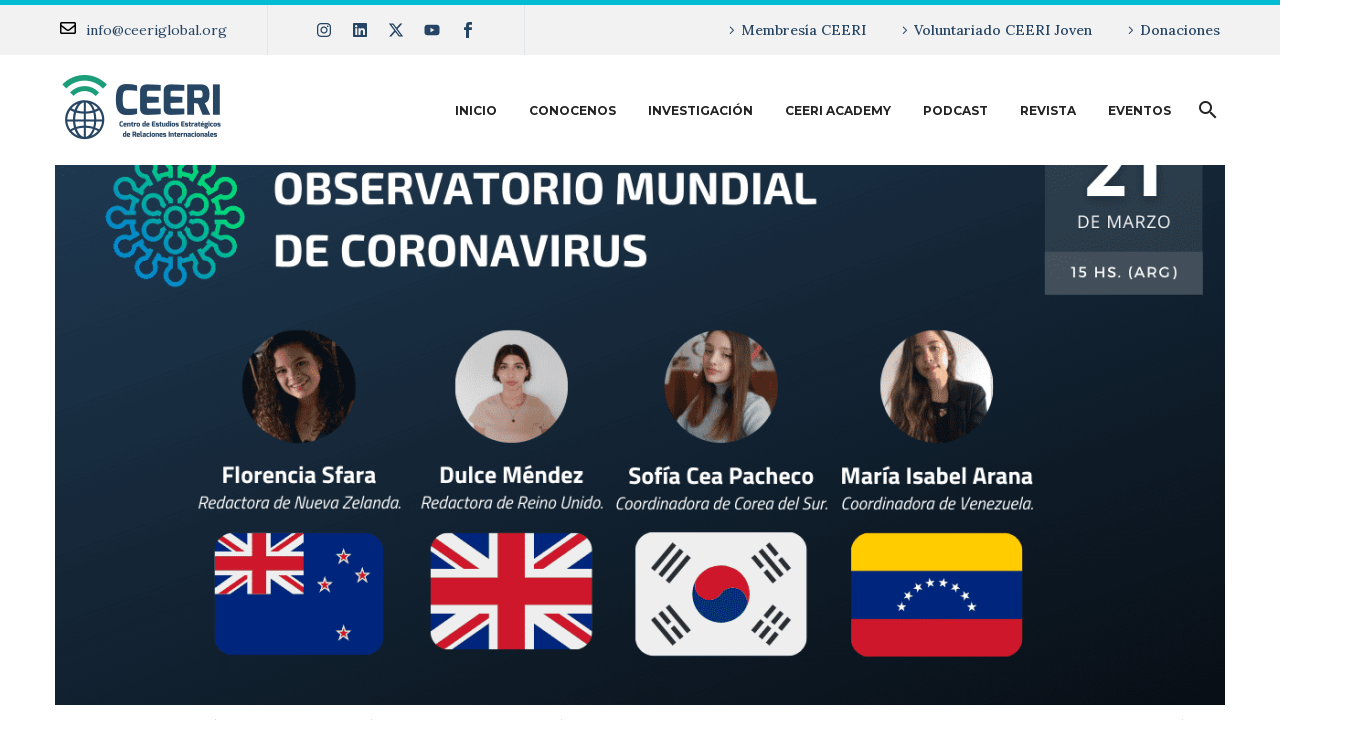

--- FILE ---
content_type: text/html; charset=UTF-8
request_url: https://www.ceeriglobal.org/category/articulos-coronavirus/
body_size: 27642
content:
<!DOCTYPE html>
<!--[if IE 7]>
<html class="ie ie7" lang="es" xmlns:og="https://ogp.me/ns#" xmlns:fb="https://ogp.me/ns/fb#">
<![endif]-->
<!--[if IE 8]>
<html class="ie ie8" lang="es" xmlns:og="https://ogp.me/ns#" xmlns:fb="https://ogp.me/ns/fb#">
<![endif]-->
<!--[if !(IE 7) | !(IE 8) ]><!-->
<html lang="es" xmlns:og="https://ogp.me/ns#" xmlns:fb="https://ogp.me/ns/fb#">
<!--<![endif]-->
<head>
	<meta charset="UTF-8">
	<meta name="viewport" content="width=device-width, initial-scale=1.0" />
	<link rel="profile" href="https://gmpg.org/xfn/11">
	<link rel="pingback" href="https://www.ceeriglobal.org/xmlrpc.php">
	<style>.tgpli-background-inited { background-image: none !important; }img[data-tgpli-image-inited] { display:none !important;visibility:hidden !important; }</style>		<script type="text/javascript">
			window.tgpLazyItemsOptions = {
				visibilityOffset: 600,
				desktopEnable: true,
				mobileEnable: true			};
			window.tgpQueue = {
				nodes: [],
				add: function(id, data) {
					data = data || {};
					if (window.tgpLazyItems !== undefined) {
						if (this.nodes.length > 0) {
							window.tgpLazyItems.addNodes(this.flushNodes());
						}
						window.tgpLazyItems.addNode({
							node: document.getElementById(id),
							data: data
						});
					} else {
						this.nodes.push({
							node: document.getElementById(id),
							data: data
						});
					}
				},
				flushNodes: function() {
					return this.nodes.splice(0, this.nodes.length);
				}
			};
		</script>
		<script type="text/javascript" async src="https://www.ceeriglobal.org/wp-content/themes/thegem-elementor/js/thegem-pagespeed-lazy-items.js"></script><title>Artículos Coronavirus &#8211; CEERI</title>
<meta name='robots' content='noindex, nofollow' />
	<style>img:is([sizes="auto" i], [sizes^="auto," i]) { contain-intrinsic-size: 3000px 1500px }</style>
	<link rel='dns-prefetch' href='//fonts.googleapis.com' />
<link rel="alternate" type="application/rss+xml" title="CEERI &raquo; Feed" href="https://www.ceeriglobal.org/feed/" />
<link rel="alternate" type="application/rss+xml" title="CEERI &raquo; Feed de los comentarios" href="https://www.ceeriglobal.org/comments/feed/" />
<link rel="alternate" type="application/rss+xml" title="CEERI &raquo; Categoría Artículos Coronavirus del feed" href="https://www.ceeriglobal.org/category/articulos-coronavirus/feed/" />
		<style>
			.lazyload,
			.lazyloading {
				max-width: 100%;
			}
		</style>
		<script type="text/javascript">
/* <![CDATA[ */
window._wpemojiSettings = {"baseUrl":"https:\/\/s.w.org\/images\/core\/emoji\/16.0.1\/72x72\/","ext":".png","svgUrl":"https:\/\/s.w.org\/images\/core\/emoji\/16.0.1\/svg\/","svgExt":".svg","source":{"concatemoji":"https:\/\/www.ceeriglobal.org\/wp-includes\/js\/wp-emoji-release.min.js?ver=dd487a90ac5dd40bbe417aaa5b240623"}};
/*! This file is auto-generated */
!function(s,n){var o,i,e;function c(e){try{var t={supportTests:e,timestamp:(new Date).valueOf()};sessionStorage.setItem(o,JSON.stringify(t))}catch(e){}}function p(e,t,n){e.clearRect(0,0,e.canvas.width,e.canvas.height),e.fillText(t,0,0);var t=new Uint32Array(e.getImageData(0,0,e.canvas.width,e.canvas.height).data),a=(e.clearRect(0,0,e.canvas.width,e.canvas.height),e.fillText(n,0,0),new Uint32Array(e.getImageData(0,0,e.canvas.width,e.canvas.height).data));return t.every(function(e,t){return e===a[t]})}function u(e,t){e.clearRect(0,0,e.canvas.width,e.canvas.height),e.fillText(t,0,0);for(var n=e.getImageData(16,16,1,1),a=0;a<n.data.length;a++)if(0!==n.data[a])return!1;return!0}function f(e,t,n,a){switch(t){case"flag":return n(e,"\ud83c\udff3\ufe0f\u200d\u26a7\ufe0f","\ud83c\udff3\ufe0f\u200b\u26a7\ufe0f")?!1:!n(e,"\ud83c\udde8\ud83c\uddf6","\ud83c\udde8\u200b\ud83c\uddf6")&&!n(e,"\ud83c\udff4\udb40\udc67\udb40\udc62\udb40\udc65\udb40\udc6e\udb40\udc67\udb40\udc7f","\ud83c\udff4\u200b\udb40\udc67\u200b\udb40\udc62\u200b\udb40\udc65\u200b\udb40\udc6e\u200b\udb40\udc67\u200b\udb40\udc7f");case"emoji":return!a(e,"\ud83e\udedf")}return!1}function g(e,t,n,a){var r="undefined"!=typeof WorkerGlobalScope&&self instanceof WorkerGlobalScope?new OffscreenCanvas(300,150):s.createElement("canvas"),o=r.getContext("2d",{willReadFrequently:!0}),i=(o.textBaseline="top",o.font="600 32px Arial",{});return e.forEach(function(e){i[e]=t(o,e,n,a)}),i}function t(e){var t=s.createElement("script");t.src=e,t.defer=!0,s.head.appendChild(t)}"undefined"!=typeof Promise&&(o="wpEmojiSettingsSupports",i=["flag","emoji"],n.supports={everything:!0,everythingExceptFlag:!0},e=new Promise(function(e){s.addEventListener("DOMContentLoaded",e,{once:!0})}),new Promise(function(t){var n=function(){try{var e=JSON.parse(sessionStorage.getItem(o));if("object"==typeof e&&"number"==typeof e.timestamp&&(new Date).valueOf()<e.timestamp+604800&&"object"==typeof e.supportTests)return e.supportTests}catch(e){}return null}();if(!n){if("undefined"!=typeof Worker&&"undefined"!=typeof OffscreenCanvas&&"undefined"!=typeof URL&&URL.createObjectURL&&"undefined"!=typeof Blob)try{var e="postMessage("+g.toString()+"("+[JSON.stringify(i),f.toString(),p.toString(),u.toString()].join(",")+"));",a=new Blob([e],{type:"text/javascript"}),r=new Worker(URL.createObjectURL(a),{name:"wpTestEmojiSupports"});return void(r.onmessage=function(e){c(n=e.data),r.terminate(),t(n)})}catch(e){}c(n=g(i,f,p,u))}t(n)}).then(function(e){for(var t in e)n.supports[t]=e[t],n.supports.everything=n.supports.everything&&n.supports[t],"flag"!==t&&(n.supports.everythingExceptFlag=n.supports.everythingExceptFlag&&n.supports[t]);n.supports.everythingExceptFlag=n.supports.everythingExceptFlag&&!n.supports.flag,n.DOMReady=!1,n.readyCallback=function(){n.DOMReady=!0}}).then(function(){return e}).then(function(){var e;n.supports.everything||(n.readyCallback(),(e=n.source||{}).concatemoji?t(e.concatemoji):e.wpemoji&&e.twemoji&&(t(e.twemoji),t(e.wpemoji)))}))}((window,document),window._wpemojiSettings);
/* ]]> */
</script>
<link rel='stylesheet' id='mec-select2-style-css' href='https://www.ceeriglobal.org/wp-content/plugins/modern-events-calendar-lite/assets/packages/select2/select2.min.css?ver=7.24.0' type='text/css' media='all' />
<link rel='stylesheet' id='mec-font-icons-css' href='https://www.ceeriglobal.org/wp-content/plugins/modern-events-calendar-lite/assets/css/iconfonts.css?ver=7.24.0' type='text/css' media='all' />
<link rel='stylesheet' id='mec-frontend-style-css' href='https://www.ceeriglobal.org/wp-content/plugins/modern-events-calendar-lite/assets/css/frontend.min.css?ver=7.24.0' type='text/css' media='all' />
<link rel='stylesheet' id='mec-tooltip-style-css' href='https://www.ceeriglobal.org/wp-content/plugins/modern-events-calendar-lite/assets/packages/tooltip/tooltip.css?ver=7.24.0' type='text/css' media='all' />
<link rel='stylesheet' id='mec-tooltip-shadow-style-css' href='https://www.ceeriglobal.org/wp-content/plugins/modern-events-calendar-lite/assets/packages/tooltip/tooltipster-sideTip-shadow.min.css?ver=7.24.0' type='text/css' media='all' />
<link rel='stylesheet' id='featherlight-css' href='https://www.ceeriglobal.org/wp-content/plugins/modern-events-calendar-lite/assets/packages/featherlight/featherlight.css?ver=7.24.0' type='text/css' media='all' />
<link rel='stylesheet' id='mec-custom-google-font-css' href='https://fonts.googleapis.com/css?family=Lora%3Aregular%2C+italic%2C+700%2C+700italic%2C+%7CMontserrat%3A700italic%2C+700italic%2C+&#038;subset=latin%2Clatin-ext&#038;ver=7.24.0' type='text/css' media='all' />
<link rel='stylesheet' id='mec-lity-style-css' href='https://www.ceeriglobal.org/wp-content/plugins/modern-events-calendar-lite/assets/packages/lity/lity.min.css?ver=7.24.0' type='text/css' media='all' />
<link rel='stylesheet' id='mec-general-calendar-style-css' href='https://www.ceeriglobal.org/wp-content/plugins/modern-events-calendar-lite/assets/css/mec-general-calendar.css?ver=7.24.0' type='text/css' media='all' />
<link rel='stylesheet' id='sbi_styles-css' href='https://www.ceeriglobal.org/wp-content/plugins/instagram-feed/css/sbi-styles.min.css?ver=6.9.1' type='text/css' media='all' />
<link rel='stylesheet' id='thegem-preloader-css' href='https://www.ceeriglobal.org/wp-content/themes/thegem-elementor/css/thegem-preloader.css?ver=5.10.4.1' type='text/css' media='all' />
<style id='thegem-preloader-inline-css' type='text/css'>

		body:not(.compose-mode) .gem-icon-style-gradient span,
		body:not(.compose-mode) .gem-icon .gem-icon-half-1,
		body:not(.compose-mode) .gem-icon .gem-icon-half-2 {
			opacity: 0 !important;
			}
</style>
<link rel='stylesheet' id='thegem-reset-css' href='https://www.ceeriglobal.org/wp-content/themes/thegem-elementor/css/thegem-reset.css?ver=5.10.4.1' type='text/css' media='all' />
<link rel='stylesheet' id='thegem-grid-css' href='https://www.ceeriglobal.org/wp-content/themes/thegem-elementor/css/thegem-grid.css?ver=5.10.4.1' type='text/css' media='all' />
<link rel='stylesheet' id='thegem-custom-header-css' href='https://www.ceeriglobal.org/wp-content/themes/thegem-elementor/css/thegem-custom-header.css?ver=5.10.4.1' type='text/css' media='all' />
<link rel='stylesheet' id='thegem-style-css' href='https://www.ceeriglobal.org/wp-content/themes/thegem-elementor/style.css?ver=5.10.4.1' type='text/css' media='all' />
<link rel='stylesheet' id='thegem-child-style-css' href='https://www.ceeriglobal.org/wp-content/themes/thegem-elementor-child/style.css?ver=5.10.4.1' type='text/css' media='all' />
<link rel='stylesheet' id='thegem-widgets-css' href='https://www.ceeriglobal.org/wp-content/themes/thegem-elementor/css/thegem-widgets.css?ver=5.10.4.1' type='text/css' media='all' />
<link rel='stylesheet' id='thegem-new-css-css' href='https://www.ceeriglobal.org/wp-content/themes/thegem-elementor/css/thegem-new-css.css?ver=5.10.4.1' type='text/css' media='all' />
<link rel='stylesheet' id='perevazka-css-css-css' href='https://www.ceeriglobal.org/wp-content/themes/thegem-elementor/css/thegem-perevazka-css.css?ver=5.10.4.1' type='text/css' media='all' />
<link rel='stylesheet' id='thegem-google-fonts-css' href='//fonts.googleapis.com/css?family=Lora%3A400%2C500%2C600%2C700%2C400italic%2C500italic%2C600italic%2C700italic%7CMontserrat%3A100%2C200%2C300%2C400%2C500%2C600%2C700%2C800%2C900%2C100italic%2C200italic%2C300italic%2C400italic%2C500italic%2C600italic%2C700italic%2C800italic%2C900italic%7CSource+Sans+Pro%3A200%2C200italic%2C300%2C300italic%2C400%2C400italic%2C600%2C600italic%2C700%2C700italic%2C900%2C900italic&#038;subset=cyrillic%2Ccyrillic-ext%2Clatin%2Clatin-ext%2Cmath%2Csymbols%2Cvietnamese%2Cgreek%2Cgreek-ext&#038;ver=dd487a90ac5dd40bbe417aaa5b240623' type='text/css' media='all' />
<link rel='stylesheet' id='thegem-custom-css' href='https://www.ceeriglobal.org/wp-content/uploads/thegem/css/custom-iRXNOjNV.css?ver=5.10.4.1' type='text/css' media='all' />
<style id='thegem-custom-inline-css' type='text/css'>
body .breadcrumbs,body .breadcrumbs a,body .bc-devider:before {color: #fff;}body .breadcrumbs .current {	color: #1D9E7AFF;	border-bottom: 3px solid #1D9E7AFF;}body .page-title-block .breadcrumbs-container{	text-align: center;}.page-breadcrumbs ul li a,.page-breadcrumbs ul li:not(:last-child):after{	color: #99A9B5FF;}.page-breadcrumbs ul li{	color: #3C3950FF;}.page-breadcrumbs ul li a:hover{	color: #3C3950FF;}.block-content {padding-top: 0px;}.gem-slideshow,.slideshow-preloader {}.block-content:last-of-type {padding-bottom: 0px;}#top-area {	display: block;}:root {	--header-builder-light-color: #FFFFFF;}:root {	--header-builder-light-color-hover: #2fc5b0;}@media (max-width: 991px) {#page-title {padding-top: 80px;padding-bottom: 80px;}.page-title-inner, body .breadcrumbs{padding-left: 0px;padding-right: 0px;}.page-title-excerpt {margin-top: 18px;}#page-title .page-title-title {margin-top: 0px;}.block-content {}.block-content:last-of-type {}#top-area {	display: block;}}@media (max-width: 767px) {#page-title {padding-top: 80px;padding-bottom: 80px;}.page-title-inner,body .breadcrumbs{padding-left: 0px;padding-right: 0px;}.page-title-excerpt {margin-top: 18px;}#page-title .page-title-title {margin-top: 0px;}.block-content {}.block-content:last-of-type {}#top-area {	display: none;}}
</style>
<link rel='stylesheet' id='thegem-te-infobox-css' href='https://www.ceeriglobal.org/wp-content/plugins/thegem-elements-elementor/inc/templates/elements/infobox/css/infobox.css' type='text/css' media='all' />
<link rel='stylesheet' id='thegem-te-divider-css' href='https://www.ceeriglobal.org/wp-content/plugins/thegem-elements-elementor/inc/templates/elements/divider/css/divider.css?ver=dd487a90ac5dd40bbe417aaa5b240623' type='text/css' media='all' />
<link rel='stylesheet' id='elementor-frontend-legacy-css' href='https://www.ceeriglobal.org/wp-content/plugins/thegem-elements-elementor/inc/elementor/assets/css/frontend-legacy.min.css?ver=3.29.2' type='text/css' media='all' />
<link rel='stylesheet' id='elementor-frontend-css' href='https://www.ceeriglobal.org/wp-content/plugins/elementor/assets/css/frontend.min.css?ver=3.29.2' type='text/css' media='all' />
<link rel='stylesheet' id='widget-social-icons-css' href='https://www.ceeriglobal.org/wp-content/plugins/elementor/assets/css/widget-social-icons.min.css?ver=3.29.2' type='text/css' media='all' />
<link rel='stylesheet' id='e-apple-webkit-css' href='https://www.ceeriglobal.org/wp-content/plugins/elementor/assets/css/conditionals/apple-webkit.min.css?ver=3.29.2' type='text/css' media='all' />
<link rel='stylesheet' id='thegem-te-menu-secondary-css' href='https://www.ceeriglobal.org/wp-content/plugins/thegem-elements-elementor/inc/templates/elements/menu-secondary/css/menu-secondary.css?ver=dd487a90ac5dd40bbe417aaa5b240623' type='text/css' media='all' />
<link rel='stylesheet' id='thegem-te-logo-css' href='https://www.ceeriglobal.org/wp-content/plugins/thegem-elements-elementor/inc/templates/elements/logo/css/logo.css?ver=dd487a90ac5dd40bbe417aaa5b240623' type='text/css' media='all' />
<link rel='stylesheet' id='thegem-te-menu-css' href='https://www.ceeriglobal.org/wp-content/plugins/thegem-elements-elementor/inc/templates/elements/menu/css/menu.css?ver=dd487a90ac5dd40bbe417aaa5b240623' type='text/css' media='all' />
<link rel='stylesheet' id='thegem-te-menu-default-css' href='https://www.ceeriglobal.org/wp-content/plugins/thegem-elements-elementor/inc/templates/elements/menu/css/menu-default.css?ver=dd487a90ac5dd40bbe417aaa5b240623' type='text/css' media='all' />
<link rel='stylesheet' id='thegem-te-menu-mobile-default-css' href='https://www.ceeriglobal.org/wp-content/plugins/thegem-elements-elementor/inc/templates/elements/menu/css/menu-mobile-default.css?ver=dd487a90ac5dd40bbe417aaa5b240623' type='text/css' media='all' />
<link rel='stylesheet' id='thegem-te-search-css' href='https://www.ceeriglobal.org/wp-content/plugins/thegem-elements-elementor/inc/templates/elements/search/css/search.css' type='text/css' media='all' />
<link rel='stylesheet' id='elementor-post-22746-css' href='https://www.ceeriglobal.org/wp-content/uploads/elementor/css/post-22746.css?ver=1767903008' type='text/css' media='all' />
<link rel='stylesheet' id='jquery-fancybox-css' href='https://www.ceeriglobal.org/wp-content/themes/thegem-elementor/js/fancyBox/jquery.fancybox.min.css?ver=5.10.4.1' type='text/css' media='all' />
<link rel='stylesheet' id='thegem-wrapboxes-css' href='https://www.ceeriglobal.org/wp-content/themes/thegem-elementor/css/thegem-wrapboxes.css?ver=5.10.4.1' type='text/css' media='all' />
<link rel='stylesheet' id='thegem-styledimage-css' href='https://www.ceeriglobal.org/wp-content/plugins/thegem-elements-elementor/inc/elementor/widgets/image/assets/css/thegem-styledimage.css' type='text/css' media='all' />
<link rel='stylesheet' id='widget-icon-list-css' href='https://www.ceeriglobal.org/wp-content/plugins/elementor/assets/css/widget-icon-list.min.css?ver=3.29.2' type='text/css' media='all' />
<link rel='stylesheet' id='thegem-infobox-css' href='https://www.ceeriglobal.org/wp-content/plugins/thegem-elements-elementor/inc/elementor/widgets/infobox/css/infobox.css' type='text/css' media='all' />
<link rel='stylesheet' id='widget-divider-css' href='https://www.ceeriglobal.org/wp-content/plugins/elementor/assets/css/widget-divider.min.css?ver=3.29.2' type='text/css' media='all' />
<link rel='stylesheet' id='elementor-post-25297-css' href='https://www.ceeriglobal.org/wp-content/uploads/elementor/css/post-25297.css?ver=1767903008' type='text/css' media='all' />
<style id='wp-emoji-styles-inline-css' type='text/css'>

	img.wp-smiley, img.emoji {
		display: inline !important;
		border: none !important;
		box-shadow: none !important;
		height: 1em !important;
		width: 1em !important;
		margin: 0 0.07em !important;
		vertical-align: -0.1em !important;
		background: none !important;
		padding: 0 !important;
	}
</style>
<link rel='stylesheet' id='wp-block-library-css' href='https://www.ceeriglobal.org/wp-includes/css/dist/block-library/style.min.css?ver=dd487a90ac5dd40bbe417aaa5b240623' type='text/css' media='all' />
<style id='classic-theme-styles-inline-css' type='text/css'>
/*! This file is auto-generated */
.wp-block-button__link{color:#fff;background-color:#32373c;border-radius:9999px;box-shadow:none;text-decoration:none;padding:calc(.667em + 2px) calc(1.333em + 2px);font-size:1.125em}.wp-block-file__button{background:#32373c;color:#fff;text-decoration:none}
</style>
<link rel='stylesheet' id='lib-css-map-block-leaflet-css' href='https://www.ceeriglobal.org/wp-content/plugins/map-block-leaflet/lib/leaflet.css?ver=1.9.4' type='text/css' media='all' />
<style id='global-styles-inline-css' type='text/css'>
:root{--wp--preset--aspect-ratio--square: 1;--wp--preset--aspect-ratio--4-3: 4/3;--wp--preset--aspect-ratio--3-4: 3/4;--wp--preset--aspect-ratio--3-2: 3/2;--wp--preset--aspect-ratio--2-3: 2/3;--wp--preset--aspect-ratio--16-9: 16/9;--wp--preset--aspect-ratio--9-16: 9/16;--wp--preset--color--black: #000000;--wp--preset--color--cyan-bluish-gray: #abb8c3;--wp--preset--color--white: #ffffff;--wp--preset--color--pale-pink: #f78da7;--wp--preset--color--vivid-red: #cf2e2e;--wp--preset--color--luminous-vivid-orange: #ff6900;--wp--preset--color--luminous-vivid-amber: #fcb900;--wp--preset--color--light-green-cyan: #7bdcb5;--wp--preset--color--vivid-green-cyan: #00d084;--wp--preset--color--pale-cyan-blue: #8ed1fc;--wp--preset--color--vivid-cyan-blue: #0693e3;--wp--preset--color--vivid-purple: #9b51e0;--wp--preset--gradient--vivid-cyan-blue-to-vivid-purple: linear-gradient(135deg,rgba(6,147,227,1) 0%,rgb(155,81,224) 100%);--wp--preset--gradient--light-green-cyan-to-vivid-green-cyan: linear-gradient(135deg,rgb(122,220,180) 0%,rgb(0,208,130) 100%);--wp--preset--gradient--luminous-vivid-amber-to-luminous-vivid-orange: linear-gradient(135deg,rgba(252,185,0,1) 0%,rgba(255,105,0,1) 100%);--wp--preset--gradient--luminous-vivid-orange-to-vivid-red: linear-gradient(135deg,rgba(255,105,0,1) 0%,rgb(207,46,46) 100%);--wp--preset--gradient--very-light-gray-to-cyan-bluish-gray: linear-gradient(135deg,rgb(238,238,238) 0%,rgb(169,184,195) 100%);--wp--preset--gradient--cool-to-warm-spectrum: linear-gradient(135deg,rgb(74,234,220) 0%,rgb(151,120,209) 20%,rgb(207,42,186) 40%,rgb(238,44,130) 60%,rgb(251,105,98) 80%,rgb(254,248,76) 100%);--wp--preset--gradient--blush-light-purple: linear-gradient(135deg,rgb(255,206,236) 0%,rgb(152,150,240) 100%);--wp--preset--gradient--blush-bordeaux: linear-gradient(135deg,rgb(254,205,165) 0%,rgb(254,45,45) 50%,rgb(107,0,62) 100%);--wp--preset--gradient--luminous-dusk: linear-gradient(135deg,rgb(255,203,112) 0%,rgb(199,81,192) 50%,rgb(65,88,208) 100%);--wp--preset--gradient--pale-ocean: linear-gradient(135deg,rgb(255,245,203) 0%,rgb(182,227,212) 50%,rgb(51,167,181) 100%);--wp--preset--gradient--electric-grass: linear-gradient(135deg,rgb(202,248,128) 0%,rgb(113,206,126) 100%);--wp--preset--gradient--midnight: linear-gradient(135deg,rgb(2,3,129) 0%,rgb(40,116,252) 100%);--wp--preset--font-size--small: 13px;--wp--preset--font-size--medium: 20px;--wp--preset--font-size--large: 36px;--wp--preset--font-size--x-large: 42px;--wp--preset--spacing--20: 0.44rem;--wp--preset--spacing--30: 0.67rem;--wp--preset--spacing--40: 1rem;--wp--preset--spacing--50: 1.5rem;--wp--preset--spacing--60: 2.25rem;--wp--preset--spacing--70: 3.38rem;--wp--preset--spacing--80: 5.06rem;--wp--preset--shadow--natural: 6px 6px 9px rgba(0, 0, 0, 0.2);--wp--preset--shadow--deep: 12px 12px 50px rgba(0, 0, 0, 0.4);--wp--preset--shadow--sharp: 6px 6px 0px rgba(0, 0, 0, 0.2);--wp--preset--shadow--outlined: 6px 6px 0px -3px rgba(255, 255, 255, 1), 6px 6px rgba(0, 0, 0, 1);--wp--preset--shadow--crisp: 6px 6px 0px rgba(0, 0, 0, 1);}:where(.is-layout-flex){gap: 0.5em;}:where(.is-layout-grid){gap: 0.5em;}body .is-layout-flex{display: flex;}.is-layout-flex{flex-wrap: wrap;align-items: center;}.is-layout-flex > :is(*, div){margin: 0;}body .is-layout-grid{display: grid;}.is-layout-grid > :is(*, div){margin: 0;}:where(.wp-block-columns.is-layout-flex){gap: 2em;}:where(.wp-block-columns.is-layout-grid){gap: 2em;}:where(.wp-block-post-template.is-layout-flex){gap: 1.25em;}:where(.wp-block-post-template.is-layout-grid){gap: 1.25em;}.has-black-color{color: var(--wp--preset--color--black) !important;}.has-cyan-bluish-gray-color{color: var(--wp--preset--color--cyan-bluish-gray) !important;}.has-white-color{color: var(--wp--preset--color--white) !important;}.has-pale-pink-color{color: var(--wp--preset--color--pale-pink) !important;}.has-vivid-red-color{color: var(--wp--preset--color--vivid-red) !important;}.has-luminous-vivid-orange-color{color: var(--wp--preset--color--luminous-vivid-orange) !important;}.has-luminous-vivid-amber-color{color: var(--wp--preset--color--luminous-vivid-amber) !important;}.has-light-green-cyan-color{color: var(--wp--preset--color--light-green-cyan) !important;}.has-vivid-green-cyan-color{color: var(--wp--preset--color--vivid-green-cyan) !important;}.has-pale-cyan-blue-color{color: var(--wp--preset--color--pale-cyan-blue) !important;}.has-vivid-cyan-blue-color{color: var(--wp--preset--color--vivid-cyan-blue) !important;}.has-vivid-purple-color{color: var(--wp--preset--color--vivid-purple) !important;}.has-black-background-color{background-color: var(--wp--preset--color--black) !important;}.has-cyan-bluish-gray-background-color{background-color: var(--wp--preset--color--cyan-bluish-gray) !important;}.has-white-background-color{background-color: var(--wp--preset--color--white) !important;}.has-pale-pink-background-color{background-color: var(--wp--preset--color--pale-pink) !important;}.has-vivid-red-background-color{background-color: var(--wp--preset--color--vivid-red) !important;}.has-luminous-vivid-orange-background-color{background-color: var(--wp--preset--color--luminous-vivid-orange) !important;}.has-luminous-vivid-amber-background-color{background-color: var(--wp--preset--color--luminous-vivid-amber) !important;}.has-light-green-cyan-background-color{background-color: var(--wp--preset--color--light-green-cyan) !important;}.has-vivid-green-cyan-background-color{background-color: var(--wp--preset--color--vivid-green-cyan) !important;}.has-pale-cyan-blue-background-color{background-color: var(--wp--preset--color--pale-cyan-blue) !important;}.has-vivid-cyan-blue-background-color{background-color: var(--wp--preset--color--vivid-cyan-blue) !important;}.has-vivid-purple-background-color{background-color: var(--wp--preset--color--vivid-purple) !important;}.has-black-border-color{border-color: var(--wp--preset--color--black) !important;}.has-cyan-bluish-gray-border-color{border-color: var(--wp--preset--color--cyan-bluish-gray) !important;}.has-white-border-color{border-color: var(--wp--preset--color--white) !important;}.has-pale-pink-border-color{border-color: var(--wp--preset--color--pale-pink) !important;}.has-vivid-red-border-color{border-color: var(--wp--preset--color--vivid-red) !important;}.has-luminous-vivid-orange-border-color{border-color: var(--wp--preset--color--luminous-vivid-orange) !important;}.has-luminous-vivid-amber-border-color{border-color: var(--wp--preset--color--luminous-vivid-amber) !important;}.has-light-green-cyan-border-color{border-color: var(--wp--preset--color--light-green-cyan) !important;}.has-vivid-green-cyan-border-color{border-color: var(--wp--preset--color--vivid-green-cyan) !important;}.has-pale-cyan-blue-border-color{border-color: var(--wp--preset--color--pale-cyan-blue) !important;}.has-vivid-cyan-blue-border-color{border-color: var(--wp--preset--color--vivid-cyan-blue) !important;}.has-vivid-purple-border-color{border-color: var(--wp--preset--color--vivid-purple) !important;}.has-vivid-cyan-blue-to-vivid-purple-gradient-background{background: var(--wp--preset--gradient--vivid-cyan-blue-to-vivid-purple) !important;}.has-light-green-cyan-to-vivid-green-cyan-gradient-background{background: var(--wp--preset--gradient--light-green-cyan-to-vivid-green-cyan) !important;}.has-luminous-vivid-amber-to-luminous-vivid-orange-gradient-background{background: var(--wp--preset--gradient--luminous-vivid-amber-to-luminous-vivid-orange) !important;}.has-luminous-vivid-orange-to-vivid-red-gradient-background{background: var(--wp--preset--gradient--luminous-vivid-orange-to-vivid-red) !important;}.has-very-light-gray-to-cyan-bluish-gray-gradient-background{background: var(--wp--preset--gradient--very-light-gray-to-cyan-bluish-gray) !important;}.has-cool-to-warm-spectrum-gradient-background{background: var(--wp--preset--gradient--cool-to-warm-spectrum) !important;}.has-blush-light-purple-gradient-background{background: var(--wp--preset--gradient--blush-light-purple) !important;}.has-blush-bordeaux-gradient-background{background: var(--wp--preset--gradient--blush-bordeaux) !important;}.has-luminous-dusk-gradient-background{background: var(--wp--preset--gradient--luminous-dusk) !important;}.has-pale-ocean-gradient-background{background: var(--wp--preset--gradient--pale-ocean) !important;}.has-electric-grass-gradient-background{background: var(--wp--preset--gradient--electric-grass) !important;}.has-midnight-gradient-background{background: var(--wp--preset--gradient--midnight) !important;}.has-small-font-size{font-size: var(--wp--preset--font-size--small) !important;}.has-medium-font-size{font-size: var(--wp--preset--font-size--medium) !important;}.has-large-font-size{font-size: var(--wp--preset--font-size--large) !important;}.has-x-large-font-size{font-size: var(--wp--preset--font-size--x-large) !important;}
:where(.wp-block-post-template.is-layout-flex){gap: 1.25em;}:where(.wp-block-post-template.is-layout-grid){gap: 1.25em;}
:where(.wp-block-columns.is-layout-flex){gap: 2em;}:where(.wp-block-columns.is-layout-grid){gap: 2em;}
:root :where(.wp-block-pullquote){font-size: 1.5em;line-height: 1.6;}
</style>
<link rel='stylesheet' id='bbp-default-css' href='https://www.ceeriglobal.org/wp-content/plugins/bbpress/templates/default/css/bbpress.min.css?ver=2.6.14' type='text/css' media='all' />
<link rel='stylesheet' id='contact-form-7-css' href='https://www.ceeriglobal.org/wp-content/plugins/contact-form-7/includes/css/styles.css?ver=6.1.4' type='text/css' media='all' />
<link rel='stylesheet' id='wpdm-fonticon-css' href='https://www.ceeriglobal.org/wp-content/plugins/download-manager/assets/wpdm-iconfont/css/wpdm-icons.css?ver=dd487a90ac5dd40bbe417aaa5b240623' type='text/css' media='all' />
<link rel='stylesheet' id='wpdm-front-css' href='https://www.ceeriglobal.org/wp-content/plugins/download-manager/assets/css/front.min.css?ver=dd487a90ac5dd40bbe417aaa5b240623' type='text/css' media='all' />
<link rel='stylesheet' id='pdfprnt_frontend-css' href='https://www.ceeriglobal.org/wp-content/plugins/pdf-print/css/frontend.css?ver=2.4.4' type='text/css' media='all' />


<script type="text/javascript">function fullHeightRow() {
			var fullHeight,
				offsetTop,
				element = document.getElementsByClassName('vc_row-o-full-height')[0];
			if (element) {
				fullHeight = window.innerHeight;
				offsetTop = window.pageYOffset + element.getBoundingClientRect().top;
				if (offsetTop < fullHeight) {
					fullHeight = 100 - offsetTop / (fullHeight / 100);
					element.style.minHeight = fullHeight + 'vh'
				}
			}
		}
		fullHeightRow();</script><script type="text/javascript" src="https://www.ceeriglobal.org/wp-includes/js/jquery/jquery.min.js?ver=3.7.1" id="jquery-core-js"></script>
<script type="text/javascript" src="https://www.ceeriglobal.org/wp-includes/js/jquery/jquery-migrate.min.js?ver=3.4.1" id="jquery-migrate-js"></script>
<!--[if lt IE 9]>
<script type="text/javascript" src="https://www.ceeriglobal.org/wp-content/themes/thegem-elementor/js/html5.js?ver=5.10.4.1" id="html5-js"></script>
<![endif]-->
<script type="text/javascript" src="https://www.ceeriglobal.org/wp-content/plugins/download-manager/assets/js/wpdm.min.js?ver=dd487a90ac5dd40bbe417aaa5b240623" id="wpdm-frontend-js-js"></script>
<script type="text/javascript" id="wpdm-frontjs-js-extra">
/* <![CDATA[ */
var wpdm_url = {"home":"https:\/\/www.ceeriglobal.org\/","site":"https:\/\/www.ceeriglobal.org\/","ajax":"https:\/\/www.ceeriglobal.org\/wp-admin\/admin-ajax.php"};
var wpdm_js = {"spinner":"<i class=\"wpdm-icon wpdm-sun wpdm-spin\"><\/i>","client_id":"c0fa915ebe77f3a71abcbb80b189e3f5"};
var wpdm_strings = {"pass_var":"\u00a1Contrase\u00f1a verificada!","pass_var_q":"Haz clic en el bot\u00f3n siguiente para iniciar la descarga.","start_dl":"Iniciar descarga"};
/* ]]> */
</script>
<script type="text/javascript" src="https://www.ceeriglobal.org/wp-content/plugins/download-manager/assets/js/front.min.js?ver=3.3.20" id="wpdm-frontjs-js"></script>
<script type="text/javascript" id="zilla-likes-js-extra">
/* <![CDATA[ */
var zilla_likes = {"ajaxurl":"https:\/\/www.ceeriglobal.org\/wp-admin\/admin-ajax.php"};
/* ]]> */
</script>
<script type="text/javascript" src="https://www.ceeriglobal.org/wp-content/plugins/zilla-likes/scripts/zilla-likes.js?ver=dd487a90ac5dd40bbe417aaa5b240623" id="zilla-likes-js"></script>
<link rel="https://api.w.org/" href="https://www.ceeriglobal.org/wp-json/" /><link rel="alternate" title="JSON" type="application/json" href="https://www.ceeriglobal.org/wp-json/wp/v2/categories/34" /><link rel="EditURI" type="application/rsd+xml" title="RSD" href="https://www.ceeriglobal.org/xmlrpc.php?rsd" />

		<script>
			document.documentElement.className = document.documentElement.className.replace('no-js', 'js');
		</script>
				<style>
			.no-js img.lazyload {
				display: none;
			}

			figure.wp-block-image img.lazyloading {
				min-width: 150px;
			}

			.lazyload,
			.lazyloading {
				--smush-placeholder-width: 100px;
				--smush-placeholder-aspect-ratio: 1/1;
				width: var(--smush-image-width, var(--smush-placeholder-width)) !important;
				aspect-ratio: var(--smush-image-aspect-ratio, var(--smush-placeholder-aspect-ratio)) !important;
			}

						.lazyload, .lazyloading {
				opacity: 0;
			}

			.lazyloaded {
				opacity: 1;
				transition: opacity 400ms;
				transition-delay: 0ms;
			}

					</style>
		<meta name="generator" content="Elementor 3.29.2; features: e_font_icon_svg, additional_custom_breakpoints, e_local_google_fonts, e_element_cache; settings: css_print_method-external, google_font-enabled, font_display-swap">
<style type="text/css">.recentcomments a{display:inline !important;padding:0 !important;margin:0 !important;}</style>			<style>
				.e-con.e-parent:nth-of-type(n+4):not(.e-lazyloaded):not(.e-no-lazyload),
				.e-con.e-parent:nth-of-type(n+4):not(.e-lazyloaded):not(.e-no-lazyload) * {
					background-image: none !important;
				}
				@media screen and (max-height: 1024px) {
					.e-con.e-parent:nth-of-type(n+3):not(.e-lazyloaded):not(.e-no-lazyload),
					.e-con.e-parent:nth-of-type(n+3):not(.e-lazyloaded):not(.e-no-lazyload) * {
						background-image: none !important;
					}
				}
				@media screen and (max-height: 640px) {
					.e-con.e-parent:nth-of-type(n+2):not(.e-lazyloaded):not(.e-no-lazyload),
					.e-con.e-parent:nth-of-type(n+2):not(.e-lazyloaded):not(.e-no-lazyload) * {
						background-image: none !important;
					}
				}
			</style>
			<link rel="icon" href="https://www.ceeriglobal.org/wp-content/uploads/2014/04/favicon1.png" sizes="32x32" />
<link rel="icon" href="https://www.ceeriglobal.org/wp-content/uploads/2014/04/favicon1.png" sizes="192x192" />
<link rel="apple-touch-icon" href="https://www.ceeriglobal.org/wp-content/uploads/2014/04/favicon1.png" />
<meta name="msapplication-TileImage" content="https://www.ceeriglobal.org/wp-content/uploads/2014/04/favicon1.png" />
		<style type="text/css" id="wp-custom-css">
			.gem-button {
    margin: 10px !important;
}

.elementor hr {
    background-color: transparent;
    margin-top: 10px;
	  margin-bottom: 10px;
}		</style>
		<meta name="generator" content="WordPress Download Manager 3.3.20" />

                <style>
        /* WPDM Link Template Styles */        </style>
                <style>

            :root {
                --color-primary: #1d9e7a;
                --color-primary-rgb: 29, 158, 122;
                --color-primary-hover: #264564;
                --color-primary-active: #264564;
                --color-secondary: #6c757d;
                --color-secondary-rgb: 108, 117, 125;
                --color-secondary-hover: #6c757d;
                --color-secondary-active: #6c757d;
                --color-success: #018e11;
                --color-success-rgb: 1, 142, 17;
                --color-success-hover: #0aad01;
                --color-success-active: #0c8c01;
                --color-info: #2CA8FF;
                --color-info-rgb: 44, 168, 255;
                --color-info-hover: #2CA8FF;
                --color-info-active: #2CA8FF;
                --color-warning: #FFB236;
                --color-warning-rgb: 255, 178, 54;
                --color-warning-hover: #FFB236;
                --color-warning-active: #FFB236;
                --color-danger: #ff5062;
                --color-danger-rgb: 255, 80, 98;
                --color-danger-hover: #ff5062;
                --color-danger-active: #ff5062;
                --color-green: #30b570;
                --color-blue: #0073ff;
                --color-purple: #8557D3;
                --color-red: #ff5062;
                --color-muted: rgba(69, 89, 122, 0.6);
                --wpdm-font: "Lora", -apple-system, BlinkMacSystemFont, "Segoe UI", Roboto, Helvetica, Arial, sans-serif, "Apple Color Emoji", "Segoe UI Emoji", "Segoe UI Symbol";
            }

            .wpdm-download-link.btn.btn-primary {
                border-radius: 0px;
            }


        </style>
        <style>:root,::before,::after{--mec-heading-font-family: 'Lora';--mec-paragraph-font-family: 'Montserrat';--mec-color-skin: #1d9e7a;--mec-color-skin-rgba-1: rgba(29,158,122,.25);--mec-color-skin-rgba-2: rgba(29,158,122,.5);--mec-color-skin-rgba-3: rgba(29,158,122,.75);--mec-color-skin-rgba-4: rgba(29,158,122,.11);--mec-primary-border-radius: ;--mec-secondary-border-radius: ;--mec-container-normal-width: 1196px;--mec-container-large-width: 1690px;--mec-title-color: #232323;--mec-title-color-hover: #1d9e7a;--mec-content-color: #232323;--mec-fes-main-color: #40d9f1;--mec-fes-main-color-rgba-1: rgba(64, 217, 241, 0.12);--mec-fes-main-color-rgba-2: rgba(64, 217, 241, 0.23);--mec-fes-main-color-rgba-3: rgba(64, 217, 241, 0.03);--mec-fes-main-color-rgba-4: rgba(64, 217, 241, 0.3);--mec-fes-main-color-rgba-5: rgb(64 217 241 / 7%);--mec-fes-main-color-rgba-6: rgba(64, 217, 241, 0.2);</style><style>.mec-calendar:not(.mec-liquid-custom-scrollbar,.mec-liquid-daily) .mec-event-article .mec-event-image {
max-width:none;}

.mec-date-search, .mec-text-input-search {
display:flex;
align-items:center;}

.mec-wrap .mec-search-form .mec-text-input-search input {
margin-bottom:0}

.mec-single-event-description.mec-events-content p {
    font-weight: 500;
}

.mec-event-grid-classic .mec-event-title {
    color: #202020;
    margin: 10px 0;
    font-weight: 700;
    font-size: 20px;
    letter-spacing: 1px;
    text-transform: none;
}

.mec-event-grid-classic .mec-event-image
{ aspect-ratio: 16/9 }</style>	</head>


<body class="archive category category-articulos-coronavirus category-34 wp-theme-thegem-elementor wp-child-theme-thegem-elementor-child mec-theme-thegem-elementor elementor-default elementor-kit-7107">

<script type="text/javascript" id="bbp-swap-no-js-body-class">
	document.body.className = document.body.className.replace( 'bbp-no-js', 'bbp-js' );
</script>


	<script type="text/javascript">
		var gemSettings = {"isTouch":"","forcedLasyDisabled":"","tabletPortrait":"1","tabletLandscape":"","topAreaMobileDisable":"","parallaxDisabled":"","fillTopArea":"","themePath":"https:\/\/www.ceeriglobal.org\/wp-content\/themes\/thegem-elementor","rootUrl":"https:\/\/www.ceeriglobal.org","mobileEffectsEnabled":"","isRTL":""};
		(function() {
    function isTouchDevice() {
        return (('ontouchstart' in window) ||
            (navigator.MaxTouchPoints > 0) ||
            (navigator.msMaxTouchPoints > 0));
    }

    window.gemSettings.isTouch = isTouchDevice();

    function userAgentDetection() {
        var ua = navigator.userAgent.toLowerCase(),
        platform = navigator.platform.toLowerCase(),
        UA = ua.match(/(opera|ie|firefox|chrome|version)[\s\/:]([\w\d\.]+)?.*?(safari|version[\s\/:]([\w\d\.]+)|$)/) || [null, 'unknown', 0],
        mode = UA[1] == 'ie' && document.documentMode;

        window.gemBrowser = {
            name: (UA[1] == 'version') ? UA[3] : UA[1],
            version: UA[2],
            platform: {
                name: ua.match(/ip(?:ad|od|hone)/) ? 'ios' : (ua.match(/(?:webos|android)/) || platform.match(/mac|win|linux/) || ['other'])[0]
                }
        };
            }

    window.updateGemClientSize = function() {
        if (window.gemOptions == null || window.gemOptions == undefined) {
            window.gemOptions = {
                first: false,
                clientWidth: 0,
                clientHeight: 0,
                innerWidth: -1
            };
        }

        window.gemOptions.clientWidth = window.innerWidth || document.documentElement.clientWidth;
        if (document.body != null && !window.gemOptions.clientWidth) {
            window.gemOptions.clientWidth = document.body.clientWidth;
        }

        window.gemOptions.clientHeight = window.innerHeight || document.documentElement.clientHeight;
        if (document.body != null && !window.gemOptions.clientHeight) {
            window.gemOptions.clientHeight = document.body.clientHeight;
        }
    };

    window.updateGemInnerSize = function(width) {
        window.gemOptions.innerWidth = width != undefined ? width : (document.body != null ? document.body.clientWidth : 0);
    };

    userAgentDetection();
    window.updateGemClientSize(true);

    window.gemSettings.lasyDisabled = window.gemSettings.forcedLasyDisabled || (!window.gemSettings.mobileEffectsEnabled && (window.gemSettings.isTouch || window.gemOptions.clientWidth <= 800));
})();
		(function() {
    if (window.gemBrowser.name == 'safari') {
        try {
            var safariVersion = parseInt(window.gemBrowser.version);
        } catch(e) {
            var safariVersion = 0;
        }
        if (safariVersion >= 9) {
            window.gemSettings.parallaxDisabled = true;
            window.gemSettings.fillTopArea = true;
        }
    }
})();
		(function() {
    var fullwithData = {
        page: null,
        pageWidth: 0,
        pageOffset: {},
        fixVcRow: true,
        pagePaddingLeft: 0
    };

    function updateFullwidthData() {
        fullwithData.pageOffset = fullwithData.page.getBoundingClientRect();
        fullwithData.pageWidth = parseFloat(fullwithData.pageOffset.width);
        fullwithData.pagePaddingLeft = 0;

        if (fullwithData.page.className.indexOf('vertical-header') != -1) {
            fullwithData.pagePaddingLeft = 45;
            if (fullwithData.pageWidth >= 1600) {
                fullwithData.pagePaddingLeft = 360;
            }
            if (fullwithData.pageWidth < 980) {
                fullwithData.pagePaddingLeft = 0;
            }
        }
    }

    function gem_fix_fullwidth_position(element) {
        if (element == null) {
            return false;
        }

        if (fullwithData.page == null) {
            fullwithData.page = document.getElementById('page');
            updateFullwidthData();
        }

        /*if (fullwithData.pageWidth < 1170) {
            return false;
        }*/

        if (!fullwithData.fixVcRow) {
            return false;
        }

        if (element.previousElementSibling != null && element.previousElementSibling != undefined && element.previousElementSibling.className.indexOf('fullwidth-block') == -1) {
            var elementParentViewportOffset = element.previousElementSibling.getBoundingClientRect();
        } else {
            var elementParentViewportOffset = element.parentNode.getBoundingClientRect();
        }

        /*if (elementParentViewportOffset.top > window.gemOptions.clientHeight) {
            fullwithData.fixVcRow = false;
            return false;
        }*/

        if (element.className.indexOf('vc_row') != -1) {
            var elementMarginLeft = -21;
            var elementMarginRight = -21;
        } else {
            var elementMarginLeft = 0;
            var elementMarginRight = 0;
        }

        var offset = parseInt(fullwithData.pageOffset.left + 0.5) - parseInt((elementParentViewportOffset.left < 0 ? 0 : elementParentViewportOffset.left) + 0.5) - elementMarginLeft + fullwithData.pagePaddingLeft;
        var offsetKey = window.gemSettings.isRTL ? 'right' : 'left';

        element.style.position = 'relative';
        element.style[offsetKey] = offset + 'px';
        element.style.width = fullwithData.pageWidth - fullwithData.pagePaddingLeft + 'px';

        if (element.className.indexOf('vc_row') == -1) {
            element.setAttribute('data-fullwidth-updated', 1);
        }

        if (element.className.indexOf('vc_row') != -1 && !element.hasAttribute('data-vc-stretch-content')) {
            var el_full = element.parentNode.querySelector('.vc_row-full-width-before');
            var padding = -1 * offset;
            0 > padding && (padding = 0);
            var paddingRight = fullwithData.pageWidth - padding - el_full.offsetWidth + elementMarginLeft + elementMarginRight;
            0 > paddingRight && (paddingRight = 0);
            element.style.paddingLeft = padding + 'px';
            element.style.paddingRight = paddingRight + 'px';
        }
    }

    window.gem_fix_fullwidth_position = gem_fix_fullwidth_position;

    document.addEventListener('DOMContentLoaded', function() {
        var classes = [];

        if (window.gemSettings.isTouch) {
            document.body.classList.add('thegem-touch');
        }

        if (window.gemSettings.lasyDisabled && !window.gemSettings.forcedLasyDisabled) {
            document.body.classList.add('thegem-effects-disabled');
        }
    });

    if (window.gemSettings.parallaxDisabled) {
        var head  = document.getElementsByTagName('head')[0],
            link  = document.createElement('style');
        link.rel  = 'stylesheet';
        link.type = 'text/css';
        link.innerHTML = ".fullwidth-block.fullwidth-block-parallax-fixed .fullwidth-block-background { background-attachment: scroll !important; }";
        head.appendChild(link);
    }
})();

(function() {
    setTimeout(function() {
        var preloader = document.getElementById('page-preloader');
        if (preloader != null && preloader != undefined) {
            preloader.className += ' preloader-loaded';
        }
    }, window.pagePreloaderHideTime || 1000);
})();
	</script>
	
	<div id="page-preloader"><div class="page-preloader-spin"></div></div>
	

<div id="page" class="layout-fullwidth header-style-3">

			<a href="#page" class="scroll-top-button">Scroll Top</a>
	
	
	<header id="site-header" class="site-header header-sticky">
	<div class="header-wrapper"><div class="header-background">
		<div class="fullwidth-content">
			<div class="thegem-template-wrapper thegem-template-header thegem-template-22746">
											<div data-elementor-type="wp-post" data-elementor-id="22746" class="elementor elementor-22746">
						<section class="elementor-section elementor-top-section elementor-element elementor-element-f53b130 elementor-section-boxed elementor-section-height-default elementor-section-height-default" data-id="f53b130" data-element_type="section" data-settings="{&quot;background_background&quot;:&quot;classic&quot;}">
						<div class="elementor-container elementor-column-gap-thegem"><div class="elementor-row">
					<div class="elementor-column elementor-col-100 elementor-top-column elementor-element elementor-element-ff2e050 elementor-hidden-tablet elementor-hidden-mobile" data-id="ff2e050" data-element_type="column">
			<div class="thegem-column-elements-inline elementor-widget-wrap elementor-element-populated">
						<div class="elementor-element elementor-element-ad4ecf4 flex-horizontal-align-default flex-horizontal-align-tablet-default flex-horizontal-align-mobile-default flex-vertical-align-default flex-vertical-align-tablet-default flex-vertical-align-mobile-default elementor-widget elementor-widget-thegem-template-infobox" data-id="ad4ecf4" data-element_type="widget" data-settings="{&quot;thegem_elementor_preset&quot;:&quot;tiny&quot;}" data-widget_type="thegem-template-infobox.default">
				<div class="elementor-widget-container">
					
<div class="thegem-te-infobox styled-textbox-tiny width-link">

	
		<div class="thegem-te-infobox-top thegem-te-infobox-top-none default-fill">
					</div>
	
	<div class="thegem-te-infobox-inner">

		<div class="thegem-te-infobox-content default thegem-te-infobox-icon-horizontal-left thegem-te-infobox-icon-image-wrapping-inline">

							<div class="gem-texbox-icon-image-wrapper">

											<div class="default left">
							<div class="thegem-te-infobox-icon">
								<div class="elementor-icon">
									<svg aria-hidden="true" class="e-font-icon-svg e-far-envelope" viewBox="0 0 512 512" xmlns="http://www.w3.org/2000/svg"><path d="M464 64H48C21.49 64 0 85.49 0 112v288c0 26.51 21.49 48 48 48h416c26.51 0 48-21.49 48-48V112c0-26.51-21.49-48-48-48zm0 48v40.805c-22.422 18.259-58.168 46.651-134.587 106.49-16.841 13.247-50.201 45.072-73.413 44.701-23.208.375-56.579-31.459-73.413-44.701C106.18 199.465 70.425 171.067 48 152.805V112h416zM48 400V214.398c22.914 18.251 55.409 43.862 104.938 82.646 21.857 17.205 60.134 55.186 103.062 54.955 42.717.231 80.509-37.199 103.053-54.947 49.528-38.783 82.032-64.401 104.947-82.653V400H48z"></path></svg>								</div>
							</div>
						</div>
					
					
				</div>
			
			<div class="gem-texbox-text-wrapper">

									
						<div class="thegem-te-infobox-title text-body-tiny light">
							<a href="/cdn-cgi/l/email-protection" class="__cf_email__" data-cfemail="620b0c040d22010707100b050e0d00030e4c0d1005">[email&#160;protected]</a>						</div>

					
					
					
				
			</div>

		</div>

	</div>

	
		<div class="thegem-te-infobox-bottom thegem-te-infobox-bottom-none default-fill">
				</div>
	
			<a href="/cdn-cgi/l/email-protection#137a7d757c53707676617a747f7c71727f3d7c6174" target="_blank" rel="nofollow" class="gem-styled-textbox-link"></a>

	
</div>
				</div>
				</div>
				<div class="elementor-element elementor-element-a33f65e elementor-hidden-1 flex-horizontal-align-default flex-horizontal-align-tablet-default flex-horizontal-align-mobile-default flex-vertical-align-default flex-vertical-align-tablet-default flex-vertical-align-mobile-default elementor-widget elementor-widget-thegem-template-divider" data-id="a33f65e" data-element_type="widget" data-widget_type="thegem-template-divider.default">
				<div class="elementor-widget-container">
					
		<div class="thegem-te-divider gem-divider-style-solid gem-divider-direction-vertical ">
			<div class="gem-divider">
							</div>
		</div>
						</div>
				</div>
				<div class="elementor-element elementor-element-6cc9f4c elementor-shape-simple elementor-grid-0 e-grid-align-center flex-horizontal-align-default flex-horizontal-align-tablet-default flex-horizontal-align-mobile-default flex-vertical-align-default flex-vertical-align-tablet-default flex-vertical-align-mobile-default elementor-widget elementor-widget-social-icons" data-id="6cc9f4c" data-element_type="widget" data-widget_type="social-icons.default">
				<div class="elementor-widget-container">
							<div class="elementor-social-icons-wrapper elementor-grid" role="list">
							<span class="elementor-grid-item" role="listitem">
					<a class="elementor-icon elementor-social-icon elementor-social-icon-instagram elementor-repeater-item-8277896" href="https://www.instagram.com/ceeri.global/" target="_blank">
						<span class="elementor-screen-only">Instagram</span>
						<svg class="e-font-icon-svg e-fab-instagram" viewBox="0 0 448 512" xmlns="http://www.w3.org/2000/svg"><path d="M224.1 141c-63.6 0-114.9 51.3-114.9 114.9s51.3 114.9 114.9 114.9S339 319.5 339 255.9 287.7 141 224.1 141zm0 189.6c-41.1 0-74.7-33.5-74.7-74.7s33.5-74.7 74.7-74.7 74.7 33.5 74.7 74.7-33.6 74.7-74.7 74.7zm146.4-194.3c0 14.9-12 26.8-26.8 26.8-14.9 0-26.8-12-26.8-26.8s12-26.8 26.8-26.8 26.8 12 26.8 26.8zm76.1 27.2c-1.7-35.9-9.9-67.7-36.2-93.9-26.2-26.2-58-34.4-93.9-36.2-37-2.1-147.9-2.1-184.9 0-35.8 1.7-67.6 9.9-93.9 36.1s-34.4 58-36.2 93.9c-2.1 37-2.1 147.9 0 184.9 1.7 35.9 9.9 67.7 36.2 93.9s58 34.4 93.9 36.2c37 2.1 147.9 2.1 184.9 0 35.9-1.7 67.7-9.9 93.9-36.2 26.2-26.2 34.4-58 36.2-93.9 2.1-37 2.1-147.8 0-184.8zM398.8 388c-7.8 19.6-22.9 34.7-42.6 42.6-29.5 11.7-99.5 9-132.1 9s-102.7 2.6-132.1-9c-19.6-7.8-34.7-22.9-42.6-42.6-11.7-29.5-9-99.5-9-132.1s-2.6-102.7 9-132.1c7.8-19.6 22.9-34.7 42.6-42.6 29.5-11.7 99.5-9 132.1-9s102.7-2.6 132.1 9c19.6 7.8 34.7 22.9 42.6 42.6 11.7 29.5 9 99.5 9 132.1s2.7 102.7-9 132.1z"></path></svg>					</a>
				</span>
							<span class="elementor-grid-item" role="listitem">
					<a class="elementor-icon elementor-social-icon elementor-social-icon-linkedin elementor-repeater-item-51924c0" href="https://ar.linkedin.com/company/ceeriglobal" target="_blank">
						<span class="elementor-screen-only">Linkedin</span>
						<svg class="e-font-icon-svg e-fab-linkedin" viewBox="0 0 448 512" xmlns="http://www.w3.org/2000/svg"><path d="M416 32H31.9C14.3 32 0 46.5 0 64.3v383.4C0 465.5 14.3 480 31.9 480H416c17.6 0 32-14.5 32-32.3V64.3c0-17.8-14.4-32.3-32-32.3zM135.4 416H69V202.2h66.5V416zm-33.2-243c-21.3 0-38.5-17.3-38.5-38.5S80.9 96 102.2 96c21.2 0 38.5 17.3 38.5 38.5 0 21.3-17.2 38.5-38.5 38.5zm282.1 243h-66.4V312c0-24.8-.5-56.7-34.5-56.7-34.6 0-39.9 27-39.9 54.9V416h-66.4V202.2h63.7v29.2h.9c8.9-16.8 30.6-34.5 62.9-34.5 67.2 0 79.7 44.3 79.7 101.9V416z"></path></svg>					</a>
				</span>
							<span class="elementor-grid-item" role="listitem">
					<a class="elementor-icon elementor-social-icon elementor-social-icon-x-twitter elementor-repeater-item-d99cdb1" href="https://x.com/Ceeri_Global" target="_blank">
						<span class="elementor-screen-only">X-twitter</span>
						<svg class="e-font-icon-svg e-fab-x-twitter" viewBox="0 0 512 512" xmlns="http://www.w3.org/2000/svg"><path d="M389.2 48h70.6L305.6 224.2 487 464H345L233.7 318.6 106.5 464H35.8L200.7 275.5 26.8 48H172.4L272.9 180.9 389.2 48zM364.4 421.8h39.1L151.1 88h-42L364.4 421.8z"></path></svg>					</a>
				</span>
							<span class="elementor-grid-item" role="listitem">
					<a class="elementor-icon elementor-social-icon elementor-social-icon-youtube elementor-repeater-item-797bab5" href="https://www.youtube.com/channel/UCDoLhcHuyTMewQeQybZR6NQ" target="_blank">
						<span class="elementor-screen-only">Youtube</span>
						<svg class="e-font-icon-svg e-fab-youtube" viewBox="0 0 576 512" xmlns="http://www.w3.org/2000/svg"><path d="M549.655 124.083c-6.281-23.65-24.787-42.276-48.284-48.597C458.781 64 288 64 288 64S117.22 64 74.629 75.486c-23.497 6.322-42.003 24.947-48.284 48.597-11.412 42.867-11.412 132.305-11.412 132.305s0 89.438 11.412 132.305c6.281 23.65 24.787 41.5 48.284 47.821C117.22 448 288 448 288 448s170.78 0 213.371-11.486c23.497-6.321 42.003-24.171 48.284-47.821 11.412-42.867 11.412-132.305 11.412-132.305s0-89.438-11.412-132.305zm-317.51 213.508V175.185l142.739 81.205-142.739 81.201z"></path></svg>					</a>
				</span>
							<span class="elementor-grid-item" role="listitem">
					<a class="elementor-icon elementor-social-icon elementor-social-icon-social-facebook elementor-repeater-item-0f2d8f1" href="https://www.facebook.com/Ceeriglobal/" target="_blank">
						<span class="elementor-screen-only">Social-facebook</span>
						<i class="gem-elegant social-facebook"></i>					</a>
				</span>
					</div>
						</div>
				</div>
				<div class="elementor-element elementor-element-f7fde67 elementor-hidden-1 flex-horizontal-align-default flex-horizontal-align-tablet-default flex-horizontal-align-mobile-default flex-vertical-align-default flex-vertical-align-tablet-default flex-vertical-align-mobile-default elementor-widget elementor-widget-thegem-template-divider" data-id="f7fde67" data-element_type="widget" data-widget_type="thegem-template-divider.default">
				<div class="elementor-widget-container">
					
		<div class="thegem-te-divider gem-divider-style-solid gem-divider-direction-vertical ">
			<div class="gem-divider">
							</div>
		</div>
						</div>
				</div>
				<div class="elementor-element elementor-element-c4daaeb flex-horizontal-align-right flex-horizontal-align-tablet-default flex-horizontal-align-mobile-default flex-vertical-align-default flex-vertical-align-tablet-default flex-vertical-align-mobile-default elementor-widget elementor-widget-thegem-template-menu-secondary" data-id="c4daaeb" data-element_type="widget" data-settings="{&quot;list_allow_prefix&quot;:&quot;1&quot;}" data-widget_type="thegem-template-menu-secondary.default">
				<div class="elementor-widget-container">
					
			<div class="thegem-te-menu-secondary">

									<div class="thegem-te-menu-secondary-nav ">
						<ul id="menu-menu-secundario" class="nav-menu styled"><li id="menu-item-26768" class="menu-item menu-item-type-post_type menu-item-object-page menu-item-26768 megamenu-first-element"><a href="https://www.ceeriglobal.org/membresia/">Membresía CEERI</a></li>
<li id="menu-item-26844" class="menu-item menu-item-type-post_type menu-item-object-page menu-item-26844 megamenu-first-element"><a href="https://www.ceeriglobal.org/voluntariado/">Voluntariado CEERI Joven</a></li>
<li id="menu-item-27044" class="menu-item menu-item-type-post_type menu-item-object-page menu-item-27044 megamenu-first-element"><a href="https://www.ceeriglobal.org/donaciones/">Donaciones</a></li>
</ul>					</div>
				
							</div>
						</div>
				</div>
					</div>
		</div>
					</div></div>
		</section>
				<section class="elementor-section elementor-top-section elementor-element elementor-element-ea86a85 elementor-section-boxed elementor-section-height-default elementor-section-height-default" data-id="ea86a85" data-element_type="section">
						<div class="elementor-container elementor-column-gap-thegem"><div class="elementor-row">
					<div class="elementor-column elementor-col-100 elementor-top-column elementor-element elementor-element-58bacbf" data-id="58bacbf" data-element_type="column">
			<div class="thegem-column-elements-inline elementor-widget-wrap elementor-element-populated">
						<div class="elementor-element elementor-element-9c66725 flex-horizontal-align-left flex-horizontal-align-tablet-default flex-horizontal-align-mobile-default flex-vertical-align-default flex-vertical-align-tablet-default flex-vertical-align-mobile-default elementor-widget elementor-widget-thegem-template-logo" data-id="9c66725" data-element_type="widget" data-widget_type="thegem-template-logo.default">
				<div class="elementor-widget-container">
					
		<div class="thegem-te-logo desktop-view"
			 data-tablet-landscape="default"
			 data-tablet-portrait="default">
			<div class="site-logo">
                <a class="account-link" href="https://www.ceeriglobal.org/">
											<span class="logo">
							<span class="logo desktop"><img data-src="https://www.ceeriglobal.org/wp-content/uploads/thegem/logos/logo_a3b822401b9ed7e3f1e412a8a6396d0a_1x.png" data-srcset="https://www.ceeriglobal.org/wp-content/uploads/thegem/logos/logo_a3b822401b9ed7e3f1e412a8a6396d0a_1x.png 1x,https://www.ceeriglobal.org/wp-content/uploads/thegem/logos/logo_a3b822401b9ed7e3f1e412a8a6396d0a_2x.png 2x,https://www.ceeriglobal.org/wp-content/uploads/thegem/logos/logo_a3b822401b9ed7e3f1e412a8a6396d0a_3x.png 3x" alt="CEERI" style="--smush-placeholder-width: 164px; --smush-placeholder-aspect-ratio: 164/90;width:164px;" class="tgp-exclude default lazyload" src="[data-uri]" /></span>
							<span class="logo mobile"><img data-src="https://www.ceeriglobal.org/wp-content/uploads/thegem/logos/logo_e634c1c566210b255bdf66442887d758_1x.png" data-srcset="https://www.ceeriglobal.org/wp-content/uploads/thegem/logos/logo_e634c1c566210b255bdf66442887d758_1x.png 1x,https://www.ceeriglobal.org/wp-content/uploads/thegem/logos/logo_e634c1c566210b255bdf66442887d758_2x.png 2x,https://www.ceeriglobal.org/wp-content/uploads/thegem/logos/logo_e634c1c566210b255bdf66442887d758_3x.png 3x" alt="CEERI" style="--smush-placeholder-width: 132px; --smush-placeholder-aspect-ratio: 132/73;width:132px;" class="tgp-exclude small lazyload" src="[data-uri]" /></span>
						</span>
									</a>
			</div>
		</div>
						</div>
				</div>
				<div class="elementor-element elementor-element-4f91571 flex-horizontal-align-default flex-horizontal-align-tablet-default flex-horizontal-align-mobile-default flex-vertical-align-default flex-vertical-align-tablet-default flex-vertical-align-mobile-default elementor-widget elementor-widget-thegem-template-menu" data-id="4f91571" data-element_type="widget" data-settings="{&quot;menu_pointer_style_hover&quot;:&quot;text-color&quot;,&quot;menu_pointer_style_active&quot;:&quot;frame-default&quot;,&quot;submenu_border&quot;:&quot;1&quot;,&quot;mobile_menu_lvl_1_border&quot;:&quot;1&quot;,&quot;mobile_menu_lvl_2_border&quot;:&quot;1&quot;,&quot;mobile_menu_lvl_3_border&quot;:&quot;1&quot;}" data-widget_type="thegem-template-menu.default">
				<div class="elementor-widget-container">
					
			<div class="4f91571 thegem-te-menu menu--inherit-submenu menu-mobile--inherit    style-hover-text style-hover-type-text-color style-hover-animation- style-active-framed    style-active-type-frame-default">
				<nav id="4f91571"
					 class="desktop-view menu-class-id-4f91571 thegem-te-menu__default thegem-te-menu-mobile__default   "
					 data-tablet-landscape="default"
					 data-tablet-portrait="mobile"
					 data-desktop-breakpoint="1212"
					 data-tablet-breakpoint="980"
					 data-mobile-breakpoint="768"
					 role="navigation">
					<script data-cfasync="false" src="/cdn-cgi/scripts/5c5dd728/cloudflare-static/email-decode.min.js"></script><script type="text/javascript">
						// <![CDATA[
						(function ($) {
							const tabletLandscapeMaxWidth = 1212;
							const tabletLandscapeMinWidth = 980;
							const tabletPortraitMaxWidth = 979;
							const tabletPortraitMinWidth = 768;
							let viewportWidth = $(window).width();
							let menu = $('#4f91571');
							if (menu.data("tablet-landscape") === 'default' && viewportWidth >= tabletLandscapeMinWidth && viewportWidth <= tabletLandscapeMaxWidth) {
								menu.removeClass('mobile-view').addClass('desktop-view');
							} else if (menu.data("tablet-portrait") === 'default' && viewportWidth >= tabletPortraitMinWidth && viewportWidth <= tabletPortraitMaxWidth) {
								menu.removeClass('mobile-view').addClass('desktop-view');
							} else if (viewportWidth <= tabletLandscapeMaxWidth) {
								menu.removeClass('desktop-view').addClass('mobile-view');
							} else {
								menu.removeClass('mobile-view').addClass('desktop-view');
							}
							$(function() {
								$('.mobile-menu-slide-wrapper', menu).css('transform', 'translateX(-1000%)');
							});
						})(jQuery);
						// ]]&gt;
					</script>
											<button class="menu-toggle dl-trigger">
							Menú							<span class="menu-line-1"></span>
							<span class="menu-line-2"></span>
							<span class="menu-line-3"></span>
						</button>
					<ul id="menu-menu-nuevo" class="nav-menu dl-menu styled"><li id="menu-item-22399" class="menu-item menu-item-type-post_type menu-item-object-page menu-item-home menu-item-22399 megamenu-first-element"><a href="https://www.ceeriglobal.org/" class=" ">Inicio</a></li>
<li id="menu-item-26246" class="menu-item menu-item-type-post_type menu-item-object-page menu-item-26246 megamenu-first-element"><a href="https://www.ceeriglobal.org/quienes-somos/" class=" ">Conocenos</a></li>
<li id="menu-item-26339" class="menu-item menu-item-type-post_type menu-item-object-page menu-item-has-children menu-item-parent menu-item-26339 megamenu-first-element"><a href="https://www.ceeriglobal.org/investigacion/" class=" ">Investigación</a><span class="menu-item-parent-toggle"></span>
<ul class="sub-menu styled dl-submenu">
	<li id="menu-item-26337" class="menu-item menu-item-type-post_type menu-item-object-page menu-item-has-children menu-item-parent menu-item-26337 megamenu-first-element"><a href="https://www.ceeriglobal.org/grupos-de-investigacion/">Grupos de investigación</a><span class="menu-item-parent-toggle"></span>
	<ul class="sub-menu styled dl-submenu">
		<li id="menu-item-26338" class="menu-item menu-item-type-post_type menu-item-object-page menu-item-26338 megamenu-first-element"><a href="https://www.ceeriglobal.org/grupos-de-investigacion/ambiente-y-desarrollo-sostenible/">Ambiente y Desarrollo Sostenible</a></li>
		<li id="menu-item-26407" class="menu-item menu-item-type-post_type menu-item-object-page menu-item-26407 megamenu-first-element"><a href="https://www.ceeriglobal.org/grupos-de-investigacion/cooperacion-e-integracion-internacional/">Cooperación e Integración Internacional</a></li>
		<li id="menu-item-26406" class="menu-item menu-item-type-post_type menu-item-object-page menu-item-26406 megamenu-first-element"><a href="https://www.ceeriglobal.org/grupos-de-investigacion/ciberespacio-y-tecnologia/">Ciberespacio y tecnología</a></li>
		<li id="menu-item-26440" class="menu-item menu-item-type-post_type menu-item-object-page menu-item-26440 megamenu-first-element"><a href="https://www.ceeriglobal.org/grupos-de-investigacion/comunicacion-politica/">Comunicación Política</a></li>
		<li id="menu-item-26439" class="menu-item menu-item-type-post_type menu-item-object-page menu-item-26439 megamenu-first-element"><a href="https://www.ceeriglobal.org/grupos-de-investigacion/mujeres-genero-y-diversidades/">Mujeres, Género y Diversidades</a></li>
		<li id="menu-item-26455" class="menu-item menu-item-type-post_type menu-item-object-page menu-item-26455 megamenu-first-element"><a href="https://www.ceeriglobal.org/grupos-de-investigacion/paz-y-seguridad-internacionales/">Paz y Seguridad Internacionales</a></li>
	</ul>
</li>
	<li id="menu-item-33604" class="menu-item menu-item-type-custom menu-item-object-custom menu-item-has-children menu-item-parent menu-item-33604 megamenu-first-element"><a href="#">Observatorios</a><span class="menu-item-parent-toggle"></span>
	<ul class="sub-menu styled dl-submenu">
		<li id="menu-item-27361" class="menu-item menu-item-type-post_type menu-item-object-page menu-item-27361 megamenu-first-element"><a href="https://www.ceeriglobal.org/observatorio-politica-internacional/">Observatorio de Política Internacional</a></li>
		<li id="menu-item-33609" class="menu-item menu-item-type-post_type menu-item-object-page menu-item-33609 megamenu-first-element"><a href="https://www.ceeriglobal.org/observatorio-electoral-internacional/">Observatorio Electoral Internacional</a></li>
	</ul>
</li>
</ul>
</li>
<li id="menu-item-27196" class="menu-item menu-item-type-post_type menu-item-object-page menu-item-has-children menu-item-parent menu-item-27196 megamenu-first-element"><a href="https://www.ceeriglobal.org/academy/" class=" ">CEERI Academy</a><span class="menu-item-parent-toggle"></span>
<ul class="sub-menu styled dl-submenu">
	<li id="menu-item-32969" class="menu-item menu-item-type-post_type menu-item-object-page menu-item-32969 megamenu-first-element"><a href="https://www.ceeriglobal.org/seminarios/">Seminarios Internacionales</a></li>
	<li id="menu-item-32949" class="menu-item menu-item-type-post_type menu-item-object-page menu-item-32949 megamenu-first-element"><a href="https://www.ceeriglobal.org/capacitaciones/">Capacitaciones Internas</a></li>
</ul>
</li>
<li id="menu-item-27215" class="menu-item menu-item-type-post_type menu-item-object-page menu-item-27215 megamenu-first-element"><a href="https://www.ceeriglobal.org/podcast/" class=" ">Podcast</a></li>
<li id="menu-item-33238" class="menu-item menu-item-type-post_type menu-item-object-page menu-item-has-children menu-item-parent menu-item-33238 megamenu-first-element"><a href="https://www.ceeriglobal.org/revista-ceeriglobal/" class=" ">Revista</a><span class="menu-item-parent-toggle"></span>
<ul class="sub-menu styled dl-submenu">
	<li id="menu-item-33223" class="menu-item menu-item-type-post_type menu-item-object-page menu-item-33223 megamenu-first-element"><a href="https://www.ceeriglobal.org/revista-n1/">Revista N°1</a></li>
	<li id="menu-item-33272" class="menu-item menu-item-type-post_type menu-item-object-page menu-item-33272 megamenu-first-element"><a href="https://www.ceeriglobal.org/revista-n2/">Revista N°2</a></li>
	<li id="menu-item-33270" class="menu-item menu-item-type-post_type menu-item-object-page menu-item-33270 megamenu-first-element"><a href="https://www.ceeriglobal.org/revista-n3/">Revista N°3</a></li>
	<li id="menu-item-33271" class="menu-item menu-item-type-post_type menu-item-object-page menu-item-33271 megamenu-first-element"><a href="https://www.ceeriglobal.org/revista-n1-edicion-especial/">Edición Especial Nº1</a></li>
	<li id="menu-item-34019" class="menu-item menu-item-type-post_type menu-item-object-page menu-item-34019 megamenu-first-element"><a href="https://www.ceeriglobal.org/revista-ceeriglobal/revista-n4/">Revista N°4</a></li>
</ul>
</li>
<li id="menu-item-33036" class="menu-item menu-item-type-custom menu-item-object-custom menu-item-has-children menu-item-parent menu-item-33036 megamenu-first-element"><a href="#" class=" ">Eventos</a><span class="menu-item-parent-toggle"></span>
<ul class="sub-menu styled dl-submenu">
	<li id="menu-item-33035" class="menu-item menu-item-type-post_type menu-item-object-page menu-item-33035 megamenu-first-element"><a href="https://www.ceeriglobal.org/encuentros-diplomaticos/">Encuentros diplomáticos</a></li>
	<li id="menu-item-33087" class="menu-item menu-item-type-post_type menu-item-object-page menu-item-33087 megamenu-first-element"><a href="https://www.ceeriglobal.org/eventos-con-expertos-as/">Eventos con expertos/as</a></li>
	<li id="menu-item-33066" class="menu-item menu-item-type-post_type menu-item-object-page menu-item-33066 megamenu-first-element"><a href="https://www.ceeriglobal.org/birra-debate/">Birra Debate</a></li>
	<li id="menu-item-33073" class="menu-item menu-item-type-post_type menu-item-object-page menu-item-33073 megamenu-first-element"><a href="https://www.ceeriglobal.org/programa-jovenes-lideres/">Programa Jóvenes Líderes</a></li>
	<li id="menu-item-33112" class="menu-item menu-item-type-post_type menu-item-object-page menu-item-33112 megamenu-first-element"><a href="https://www.ceeriglobal.org/conferencia-mundial-de-relaciones-internacionales/">Conferencia Mundial de Relaciones Internacionales</a></li>
</ul>
</li>
</ul>				</nav>
			</div>
									</div>
				</div>
				<div class="elementor-element elementor-element-bff5cad elementor-hidden-1 elementor-hidden-1 flex-horizontal-align-default flex-horizontal-align-tablet-default flex-horizontal-align-mobile-default flex-vertical-align-default flex-vertical-align-tablet-default flex-vertical-align-mobile-default elementor-widget elementor-widget-thegem-template-search" data-id="bff5cad" data-element_type="widget" data-settings="{&quot;post_type_products&quot;:&quot;1&quot;,&quot;post_type_posts&quot;:&quot;1&quot;,&quot;post_type_pages&quot;:&quot;1&quot;,&quot;post_type_portfolio&quot;:&quot;1&quot;,&quot;search_ajax&quot;:&quot;1&quot;}" data-widget_type="thegem-template-search.default">
				<div class="elementor-widget-container">
					
		<div class="thegem-te-search">
			<div class="thegem-te-search__item te-menu-item-fullscreen-search">
				<a href="#">
					<span class="open">
													<i class="default"></i>
											</span>
					<span class="close">
													<i class="default"></i>
											</span>
				</a>
				<div class="thegem-te-search-hide" style="display: none">
						<div class="thegem-fullscreen-search ajax-search"
		 data-id="bff5cad" data-post-types="[&quot;post&quot;,&quot;thegem_pf_item&quot;,&quot;page&quot;]"
					data-post-types-ppp="[8,8,8]"
					data-result-title="[&quot;Resultados del blog&quot;,&quot;Resultados del Portfolio&quot;,&quot;Resultados de las p\u00e1ginas&quot;]"
					data-show-all="Ver todos los resultados de búsqueda">
		<form role="search" class="searchform sf" action="https://www.ceeriglobal.org/"
			  method="GET">
			<input class="thegem-fullscreen-searchform-input sf-input" type="text"
				   placeholder="Buscar..."
				   name="s" data-styles="[&quot;https:\/\/www.ceeriglobal.org\/wp-content\/themes\/thegem-elementor\/css\/thegem-portfolio.css&quot;,&quot;https:\/\/www.ceeriglobal.org\/wp-content\/themes\/thegem-elementor\/css\/thegem-woocommerce.css&quot;,&quot;https:\/\/www.ceeriglobal.org\/wp-content\/themes\/thegem-elementor\/css\/thegem-woocommerce-temp.css&quot;,&quot;https:\/\/www.ceeriglobal.org\/wp-content\/themes\/thegem-elementor\/css\/thegem-portfolio-products-extended.css&quot;,&quot;https:\/\/www.ceeriglobal.org\/wp-content\/themes\/thegem-elementor\/css\/thegem-hovers.css&quot;,&quot;https:\/\/www.ceeriglobal.org\/wp-content\/themes\/thegem-elementor\/css\/hovers\/thegem-hovers-fade.css&quot;,&quot;https:\/\/www.ceeriglobal.org\/wp-content\/themes\/thegem-elementor\/css\/thegem-news-grid.css&quot;]">
						<div class="sf-close"></div>
		</form>
		<div class="search-scroll">
						<div class="sf-result">
				<div class="result-sections"></div>
			</div>
		</div>

	</div>
					</div>

			</div>
		</div>

						</div>
				</div>
					</div>
		</div>
					</div></div>
		</section>
				</div>
									</div>
		</div>
	</div></div>
	</header>

	<div id="main" class="site-main page__top-shadow visible">

<div id="main-content" class="main-content">

<div class="block-content">
	<div class="container">
		<div class="panel row">
			<div class="panel-center col-xs-12">
				<div class="blog blog-style-default">
<article id="post-4517" class="item-animations-not-inited post-4517 post type-post status-publish format-standard has-post-thumbnail category-actividades-joven category-articulos-coronavirus category-novedades">
			
		<div class="item-post-container">
			<div class="item-post clearfix">

									<div class="post-image"><div class="post-featured-content"><a href="https://www.ceeriglobal.org/ciclo-de-charlas-virtuales-del-observatorio-mundial-de-coronavirus/">		<picture>
						<img data-src="https://www.ceeriglobal.org/wp-content/uploads/2022/03/Portada-YT-OBS-1-thegem-blog-default-large.png" width="1170" height="540"  class="img-responsive lazyload" alt="Portada YT OBS (1)" src="[data-uri]" style="--smush-placeholder-width: 1170px; --smush-placeholder-aspect-ratio: 1170/540;" />
		</picture>
		</a></div></div>
				
								<div class="post-meta date-color">
					<div class="entry-meta clearfix gem-post-date">
						<div class="post-meta-right">
															<span class="comments-link"><a href="https://www.ceeriglobal.org/ciclo-de-charlas-virtuales-del-observatorio-mundial-de-coronavirus/#respond">0</a></span>
														<span class="sep"></span>							<span class="post-meta-likes"><a href="#" class="zilla-likes" id="zilla-likes-4517" title="Like this"><span class="zilla-likes-count">0</span> <span class="zilla-likes-postfix"></span></a></span>						</div>
						<div class="post-meta-left">
							<span class="post-meta-author">Por Mariano Mussa</span>															<span class="sep"></span> <span class="post-meta-categories"><a href="https://www.ceeriglobal.org/category/actividades-joven/" title="Ver todos los artículos en Actividades Joven">Actividades Joven</a> <span class="sep"></span> <a href="https://www.ceeriglobal.org/category/articulos-coronavirus/" title="Ver todos los artículos en Artículos Coronavirus">Artículos Coronavirus</a> <span class="sep"></span> <a href="https://www.ceeriglobal.org/category/novedades/" title="Ver todos los artículos en Novedades">Novedades</a></span>
													</div>
					</div><!-- .entry-meta -->
				</div>

				<div class="post-title">
					<h3 class="entry-title"><a href="https://www.ceeriglobal.org/ciclo-de-charlas-virtuales-del-observatorio-mundial-de-coronavirus/" rel="bookmark"><span class="entry-title-date">17 Mar: </span><span class="light">Ciclo de charlas virtuales del Observatorio Mundial de Coronavirus</span></a></h3>				</div>

				<div class="post-text">
					<div class="summary">
													<p>El COVID-19 en Nueva Zelanda, Reino Unido, Corea del Sur y Venezuela Fecha: 21 de Marzo a las 15hr (ARG)&#8230;</p>
											</div>
				</div>
				<div class="post-footer">
                    					<div class="post-footer-sharing"><div class="gem-button-container gem-button-position-inline"><a class="gem-button gem-button-size-tiny gem-button-style-flat gem-button-text-weight-normal gem-button-empty" style="border-radius: 3px;" onmouseleave="" onmouseenter="" href="#" target="_self"><i class="gem-print-icon gem-icon-pack-thegem-icons gem-icon-share "></i></a></div> <div class="sharing-popup">
	<div class="socials-sharing socials socials-colored-hover">
		<a class="socials-item" target="_blank" href="https://www.facebook.com/sharer/sharer.php?u=https%3A%2F%2Fwww.ceeriglobal.org%2Fciclo-de-charlas-virtuales-del-observatorio-mundial-de-coronavirus%2F" title="Facebook"><i class="socials-item-icon facebook"></i></a>
		<a class="socials-item" target="_blank" href="https://twitter.com/intent/tweet?text=Ciclo+de+charlas+virtuales+del+Observatorio+Mundial+de+Coronavirus&#038;url=https%3A%2F%2Fwww.ceeriglobal.org%2Fciclo-de-charlas-virtuales-del-observatorio-mundial-de-coronavirus%2F" title="Twitter"><i class="socials-item-icon twitter"></i></a>
		<a class="socials-item" target="_blank" href="https://pinterest.com/pin/create/button/?url=https%3A%2F%2Fwww.ceeriglobal.org%2Fciclo-de-charlas-virtuales-del-observatorio-mundial-de-coronavirus%2F&#038;description=Ciclo+de+charlas+virtuales+del+Observatorio+Mundial+de+Coronavirus&#038;media=https%3A%2F%2Fwww.ceeriglobal.org%2Fwp-content%2Fuploads%2F2022%2F03%2FPortada-YT-OBS-1-thegem-blog-timeline-large.png" title="Pinterest"><i class="socials-item-icon pinterest"></i></a>
		<a class="socials-item" target="_blank" href="https://www.tumblr.com/widgets/share/tool?canonicalUrl=https%3A%2F%2Fwww.ceeriglobal.org%2Fciclo-de-charlas-virtuales-del-observatorio-mundial-de-coronavirus%2F" title="Tumblr"><i class="socials-item-icon tumblr"></i></a>
		<a class="socials-item" target="_blank" href="https://www.linkedin.com/shareArticle?mini=true&#038;url=https%3A%2F%2Fwww.ceeriglobal.org%2Fciclo-de-charlas-virtuales-del-observatorio-mundial-de-coronavirus%2F&#038;title=Ciclo+de+charlas+virtuales+del+Observatorio+Mundial+de+Coronavirus&amp;summary=El+COVID-19+en+Nueva+Zelanda%2C+Reino+Unido%2C+Corea+del+Sur+y+Venezuela+Fecha%3A+21+de+Marzo+a+las+15hr+%28ARG%29..." title="LinkedIn"><i class="socials-item-icon linkedin"></i></a>
		<a class="socials-item" target="_blank" href="https://www.reddit.com/submit?url=https%3A%2F%2Fwww.ceeriglobal.org%2Fciclo-de-charlas-virtuales-del-observatorio-mundial-de-coronavirus%2F&#038;title=Ciclo+de+charlas+virtuales+del+Observatorio+Mundial+de+Coronavirus" title="Reddit"><i class="socials-item-icon reddit"></i></a>
	</div>

<svg class="sharing-styled-arrow"><use xlink:href="https://www.ceeriglobal.org/wp-content/themes/thegem-elementor/css/post-arrow.svg#dec-post-arrow"></use></svg></div></div>
                                        <div class="post-read-more"><div class="gem-button-container gem-button-position-inline"><a class="gem-button gem-button-size-tiny gem-button-style-outline gem-button-text-weight-normal gem-button-border-2" style="border-radius: 3px;" onmouseleave="" onmouseenter="" href="https://www.ceeriglobal.org/ciclo-de-charlas-virtuales-del-observatorio-mundial-de-coronavirus/" target="_self">Leer Más</a></div> </div>
				</div>
							</div>
		</div>
	</article><!-- #post-4517 -->

<article id="post-2741" class="item-animations-not-inited post-2741 post type-post status-publish format-standard has-post-thumbnail category-articulos-ceeri-joven category-articulos-coronavirus category-novedades">
			
		<div class="item-post-container">
			<div class="item-post clearfix">

									<div class="post-image"><div class="post-featured-content"><a href="https://www.ceeriglobal.org/covid-19-y-la-realidad-de-las-mujeres/">		<picture>
						<img data-src="https://www.ceeriglobal.org/wp-content/uploads/2020/08/imagen-noya-thegem-blog-default-large.jpg" width="1170" height="540"  class="img-responsive lazyload" alt="imagen noya" src="[data-uri]" style="--smush-placeholder-width: 1170px; --smush-placeholder-aspect-ratio: 1170/540;" />
		</picture>
		</a></div></div>
				
								<div class="post-meta date-color">
					<div class="entry-meta clearfix gem-post-date">
						<div class="post-meta-right">
															<span class="comments-link"><a href="https://www.ceeriglobal.org/covid-19-y-la-realidad-de-las-mujeres/#respond">0</a></span>
														<span class="sep"></span>							<span class="post-meta-likes"><a href="#" class="zilla-likes" id="zilla-likes-2741" title="Like this"><span class="zilla-likes-count">0</span> <span class="zilla-likes-postfix"></span></a></span>						</div>
						<div class="post-meta-left">
							<span class="post-meta-author">Por Mariano Mussa</span>															<span class="sep"></span> <span class="post-meta-categories"><a href="https://www.ceeriglobal.org/category/articulos-ceeri-joven/" title="Ver todos los artículos en Artículos Ceeri Joven">Artículos Ceeri Joven</a> <span class="sep"></span> <a href="https://www.ceeriglobal.org/category/articulos-coronavirus/" title="Ver todos los artículos en Artículos Coronavirus">Artículos Coronavirus</a> <span class="sep"></span> <a href="https://www.ceeriglobal.org/category/novedades/" title="Ver todos los artículos en Novedades">Novedades</a></span>
													</div>
					</div><!-- .entry-meta -->
				</div>

				<div class="post-title">
					<h3 class="entry-title"><a href="https://www.ceeriglobal.org/covid-19-y-la-realidad-de-las-mujeres/" rel="bookmark"><span class="entry-title-date">06 Ago: </span><span class="light">Covid-19 y la realidad de las mujeres</span></a></h3>				</div>

				<div class="post-text">
					<div class="summary">
													<p>Por: Candela Gómez Abal  La pandemia de Covid-19 ha obligado a los Estados a crear políticas que ayuden a mejorar&#8230;</p>
											</div>
				</div>
				<div class="post-footer">
                    					<div class="post-footer-sharing"><div class="gem-button-container gem-button-position-inline"><a class="gem-button gem-button-size-tiny gem-button-style-flat gem-button-text-weight-normal gem-button-empty" style="border-radius: 3px;" onmouseleave="" onmouseenter="" href="#" target="_self"><i class="gem-print-icon gem-icon-pack-thegem-icons gem-icon-share "></i></a></div> <div class="sharing-popup">
	<div class="socials-sharing socials socials-colored-hover">
		<a class="socials-item" target="_blank" href="https://www.facebook.com/sharer/sharer.php?u=https%3A%2F%2Fwww.ceeriglobal.org%2Fcovid-19-y-la-realidad-de-las-mujeres%2F" title="Facebook"><i class="socials-item-icon facebook"></i></a>
		<a class="socials-item" target="_blank" href="https://twitter.com/intent/tweet?text=Covid-19+y+la+realidad+de+las+mujeres&#038;url=https%3A%2F%2Fwww.ceeriglobal.org%2Fcovid-19-y-la-realidad-de-las-mujeres%2F" title="Twitter"><i class="socials-item-icon twitter"></i></a>
		<a class="socials-item" target="_blank" href="https://pinterest.com/pin/create/button/?url=https%3A%2F%2Fwww.ceeriglobal.org%2Fcovid-19-y-la-realidad-de-las-mujeres%2F&#038;description=Covid-19+y+la+realidad+de+las+mujeres&#038;media=https%3A%2F%2Fwww.ceeriglobal.org%2Fwp-content%2Fuploads%2F2020%2F08%2Fimagen-noya-thegem-blog-timeline-large.jpg" title="Pinterest"><i class="socials-item-icon pinterest"></i></a>
		<a class="socials-item" target="_blank" href="https://www.tumblr.com/widgets/share/tool?canonicalUrl=https%3A%2F%2Fwww.ceeriglobal.org%2Fcovid-19-y-la-realidad-de-las-mujeres%2F" title="Tumblr"><i class="socials-item-icon tumblr"></i></a>
		<a class="socials-item" target="_blank" href="https://www.linkedin.com/shareArticle?mini=true&#038;url=https%3A%2F%2Fwww.ceeriglobal.org%2Fcovid-19-y-la-realidad-de-las-mujeres%2F&#038;title=Covid-19+y+la+realidad+de+las+mujeres&amp;summary=Por%3A+Candela+G%C3%B3mez+Abal%C2%A0+La+pandemia+de+Covid-19+ha+obligado+a+los+Estados+a+crear+pol%C3%ADticas+que+ayuden+a+mejorar..." title="LinkedIn"><i class="socials-item-icon linkedin"></i></a>
		<a class="socials-item" target="_blank" href="https://www.reddit.com/submit?url=https%3A%2F%2Fwww.ceeriglobal.org%2Fcovid-19-y-la-realidad-de-las-mujeres%2F&#038;title=Covid-19+y+la+realidad+de+las+mujeres" title="Reddit"><i class="socials-item-icon reddit"></i></a>
	</div>

<svg class="sharing-styled-arrow"><use xlink:href="https://www.ceeriglobal.org/wp-content/themes/thegem-elementor/css/post-arrow.svg#dec-post-arrow"></use></svg></div></div>
                                        <div class="post-read-more"><div class="gem-button-container gem-button-position-inline"><a class="gem-button gem-button-size-tiny gem-button-style-outline gem-button-text-weight-normal gem-button-border-2" style="border-radius: 3px;" onmouseleave="" onmouseenter="" href="https://www.ceeriglobal.org/covid-19-y-la-realidad-de-las-mujeres/" target="_self">Leer Más</a></div> </div>
				</div>
							</div>
		</div>
	</article><!-- #post-2741 -->

<article id="post-2590" class="item-animations-not-inited post-2590 post type-post status-publish format-standard has-post-thumbnail category-actividades category-articulos-coronavirus">
			
		<div class="item-post-container">
			<div class="item-post clearfix">

									<div class="post-image"><div class="post-featured-content"><a href="https://www.ceeriglobal.org/pensando-desde-argentina-la-crisis-global-del-coronavirus/">		<picture>
						<img data-src="https://www.ceeriglobal.org/wp-content/uploads/2020/06/Captura-de-pantalla-56-thegem-blog-default-large.png" width="1170" height="540"  class="img-responsive lazyload" alt="Captura de pantalla (56)" src="[data-uri]" style="--smush-placeholder-width: 1170px; --smush-placeholder-aspect-ratio: 1170/540;" />
		</picture>
		</a></div></div>
				
								<div class="post-meta date-color">
					<div class="entry-meta clearfix gem-post-date">
						<div class="post-meta-right">
															<span class="comments-link"><a href="https://www.ceeriglobal.org/pensando-desde-argentina-la-crisis-global-del-coronavirus/#respond">0</a></span>
														<span class="sep"></span>							<span class="post-meta-likes"><a href="#" class="zilla-likes" id="zilla-likes-2590" title="Like this"><span class="zilla-likes-count">0</span> <span class="zilla-likes-postfix"></span></a></span>						</div>
						<div class="post-meta-left">
							<span class="post-meta-author">Por Mariano Mussa</span>															<span class="sep"></span> <span class="post-meta-categories"><a href="https://www.ceeriglobal.org/category/actividades/" title="Ver todos los artículos en Actividades">Actividades</a> <span class="sep"></span> <a href="https://www.ceeriglobal.org/category/articulos-coronavirus/" title="Ver todos los artículos en Artículos Coronavirus">Artículos Coronavirus</a></span>
													</div>
					</div><!-- .entry-meta -->
				</div>

				<div class="post-title">
					<h3 class="entry-title"><a href="https://www.ceeriglobal.org/pensando-desde-argentina-la-crisis-global-del-coronavirus/" rel="bookmark"><span class="entry-title-date">16 Jun: </span><span class="light">Pensando desde Argentina la crisis global del Coronavirus</span></a></h3>				</div>

				<div class="post-text">
					<div class="summary">
													<p>Charla virtual con Cecilia Nicolini, Asesora del Presidente Alberto Fernandez. En el marco del Observatorio Mundial del Coronavirus de nuestro&#8230;</p>
											</div>
				</div>
				<div class="post-footer">
                    					<div class="post-footer-sharing"><div class="gem-button-container gem-button-position-inline"><a class="gem-button gem-button-size-tiny gem-button-style-flat gem-button-text-weight-normal gem-button-empty" style="border-radius: 3px;" onmouseleave="" onmouseenter="" href="#" target="_self"><i class="gem-print-icon gem-icon-pack-thegem-icons gem-icon-share "></i></a></div> <div class="sharing-popup">
	<div class="socials-sharing socials socials-colored-hover">
		<a class="socials-item" target="_blank" href="https://www.facebook.com/sharer/sharer.php?u=https%3A%2F%2Fwww.ceeriglobal.org%2Fpensando-desde-argentina-la-crisis-global-del-coronavirus%2F" title="Facebook"><i class="socials-item-icon facebook"></i></a>
		<a class="socials-item" target="_blank" href="https://twitter.com/intent/tweet?text=Pensando+desde+Argentina+la+crisis+global+del+Coronavirus&#038;url=https%3A%2F%2Fwww.ceeriglobal.org%2Fpensando-desde-argentina-la-crisis-global-del-coronavirus%2F" title="Twitter"><i class="socials-item-icon twitter"></i></a>
		<a class="socials-item" target="_blank" href="https://pinterest.com/pin/create/button/?url=https%3A%2F%2Fwww.ceeriglobal.org%2Fpensando-desde-argentina-la-crisis-global-del-coronavirus%2F&#038;description=Pensando+desde+Argentina+la+crisis+global+del+Coronavirus&#038;media=https%3A%2F%2Fwww.ceeriglobal.org%2Fwp-content%2Fuploads%2F2020%2F06%2FCaptura-de-pantalla-56-thegem-blog-timeline-large.png" title="Pinterest"><i class="socials-item-icon pinterest"></i></a>
		<a class="socials-item" target="_blank" href="https://www.tumblr.com/widgets/share/tool?canonicalUrl=https%3A%2F%2Fwww.ceeriglobal.org%2Fpensando-desde-argentina-la-crisis-global-del-coronavirus%2F" title="Tumblr"><i class="socials-item-icon tumblr"></i></a>
		<a class="socials-item" target="_blank" href="https://www.linkedin.com/shareArticle?mini=true&#038;url=https%3A%2F%2Fwww.ceeriglobal.org%2Fpensando-desde-argentina-la-crisis-global-del-coronavirus%2F&#038;title=Pensando+desde+Argentina+la+crisis+global+del+Coronavirus&amp;summary=Charla+virtual+con+Cecilia+Nicolini%2C+Asesora+del+Presidente+Alberto+Fernandez.+En+el+marco+del+Observatorio+Mundial+del+Coronavirus+de+nuestro..." title="LinkedIn"><i class="socials-item-icon linkedin"></i></a>
		<a class="socials-item" target="_blank" href="https://www.reddit.com/submit?url=https%3A%2F%2Fwww.ceeriglobal.org%2Fpensando-desde-argentina-la-crisis-global-del-coronavirus%2F&#038;title=Pensando+desde+Argentina+la+crisis+global+del+Coronavirus" title="Reddit"><i class="socials-item-icon reddit"></i></a>
	</div>

<svg class="sharing-styled-arrow"><use xlink:href="https://www.ceeriglobal.org/wp-content/themes/thegem-elementor/css/post-arrow.svg#dec-post-arrow"></use></svg></div></div>
                                        <div class="post-read-more"><div class="gem-button-container gem-button-position-inline"><a class="gem-button gem-button-size-tiny gem-button-style-outline gem-button-text-weight-normal gem-button-border-2" style="border-radius: 3px;" onmouseleave="" onmouseenter="" href="https://www.ceeriglobal.org/pensando-desde-argentina-la-crisis-global-del-coronavirus/" target="_self">Leer Más</a></div> </div>
				</div>
							</div>
		</div>
	</article><!-- #post-2590 -->

<article id="post-2411" class="item-animations-not-inited post-2411 post type-post status-publish format-standard has-post-thumbnail category-articulos-ceeri-joven category-articulos-coronavirus category-novedades">
			
		<div class="item-post-container">
			<div class="item-post clearfix">

									<div class="post-image"><div class="post-featured-content"><a href="https://www.ceeriglobal.org/democracias-en-peligro-por-el-covid-19/">		<picture>
						<img data-src="https://www.ceeriglobal.org/wp-content/uploads/2020/05/Sesixn_IVE_130618_0_Quorum-thegem-blog-default-large.jpg" width="1170" height="540"  class="img-responsive lazyload" alt="Sesixn_IVE_130618_0_Quorum" src="[data-uri]" style="--smush-placeholder-width: 1170px; --smush-placeholder-aspect-ratio: 1170/540;" />
		</picture>
		</a></div></div>
				
								<div class="post-meta date-color">
					<div class="entry-meta clearfix gem-post-date">
						<div class="post-meta-right">
															<span class="comments-link"><a href="https://www.ceeriglobal.org/democracias-en-peligro-por-el-covid-19/#respond">0</a></span>
														<span class="sep"></span>							<span class="post-meta-likes"><a href="#" class="zilla-likes" id="zilla-likes-2411" title="Like this"><span class="zilla-likes-count">0</span> <span class="zilla-likes-postfix"></span></a></span>						</div>
						<div class="post-meta-left">
							<span class="post-meta-author">Por Mariano Mussa</span>															<span class="sep"></span> <span class="post-meta-categories"><a href="https://www.ceeriglobal.org/category/articulos-ceeri-joven/" title="Ver todos los artículos en Artículos Ceeri Joven">Artículos Ceeri Joven</a> <span class="sep"></span> <a href="https://www.ceeriglobal.org/category/articulos-coronavirus/" title="Ver todos los artículos en Artículos Coronavirus">Artículos Coronavirus</a> <span class="sep"></span> <a href="https://www.ceeriglobal.org/category/novedades/" title="Ver todos los artículos en Novedades">Novedades</a></span>
													</div>
					</div><!-- .entry-meta -->
				</div>

				<div class="post-title">
					<h3 class="entry-title"><a href="https://www.ceeriglobal.org/democracias-en-peligro-por-el-covid-19/" rel="bookmark"><span class="entry-title-date">20 May: </span><span class="light">¿DEMOCRACIAS EN PELIGRO POR EL COVID-19?</span></a></h3>				</div>

				<div class="post-text">
					<div class="summary">
													<p>Por: Micaela Marenco. Entenderemos democracia como aquel sistema político en el cual los electores eligen periódicamente a sus gobernantes a&#8230;</p>
											</div>
				</div>
				<div class="post-footer">
                    					<div class="post-footer-sharing"><div class="gem-button-container gem-button-position-inline"><a class="gem-button gem-button-size-tiny gem-button-style-flat gem-button-text-weight-normal gem-button-empty" style="border-radius: 3px;" onmouseleave="" onmouseenter="" href="#" target="_self"><i class="gem-print-icon gem-icon-pack-thegem-icons gem-icon-share "></i></a></div> <div class="sharing-popup">
	<div class="socials-sharing socials socials-colored-hover">
		<a class="socials-item" target="_blank" href="https://www.facebook.com/sharer/sharer.php?u=https%3A%2F%2Fwww.ceeriglobal.org%2Fdemocracias-en-peligro-por-el-covid-19%2F" title="Facebook"><i class="socials-item-icon facebook"></i></a>
		<a class="socials-item" target="_blank" href="https://twitter.com/intent/tweet?text=%C2%BFDEMOCRACIAS+EN+PELIGRO+POR+EL+COVID-19%3F&#038;url=https%3A%2F%2Fwww.ceeriglobal.org%2Fdemocracias-en-peligro-por-el-covid-19%2F" title="Twitter"><i class="socials-item-icon twitter"></i></a>
		<a class="socials-item" target="_blank" href="https://pinterest.com/pin/create/button/?url=https%3A%2F%2Fwww.ceeriglobal.org%2Fdemocracias-en-peligro-por-el-covid-19%2F&#038;description=%C2%BFDEMOCRACIAS+EN+PELIGRO+POR+EL+COVID-19%3F&#038;media=https%3A%2F%2Fwww.ceeriglobal.org%2Fwp-content%2Fuploads%2F2020%2F05%2FSesixn_IVE_130618_0_Quorum-thegem-blog-timeline-large.jpg" title="Pinterest"><i class="socials-item-icon pinterest"></i></a>
		<a class="socials-item" target="_blank" href="https://www.tumblr.com/widgets/share/tool?canonicalUrl=https%3A%2F%2Fwww.ceeriglobal.org%2Fdemocracias-en-peligro-por-el-covid-19%2F" title="Tumblr"><i class="socials-item-icon tumblr"></i></a>
		<a class="socials-item" target="_blank" href="https://www.linkedin.com/shareArticle?mini=true&#038;url=https%3A%2F%2Fwww.ceeriglobal.org%2Fdemocracias-en-peligro-por-el-covid-19%2F&#038;title=%C2%BFDEMOCRACIAS+EN+PELIGRO+POR+EL+COVID-19%3F&amp;summary=Por%3A+Micaela+Marenco.+Entenderemos+democracia+como+aquel+sistema+pol%C3%ADtico+en+el+cual+los+electores+eligen+peri%C3%B3dicamente+a+sus+gobernantes+a..." title="LinkedIn"><i class="socials-item-icon linkedin"></i></a>
		<a class="socials-item" target="_blank" href="https://www.reddit.com/submit?url=https%3A%2F%2Fwww.ceeriglobal.org%2Fdemocracias-en-peligro-por-el-covid-19%2F&#038;title=%C2%BFDEMOCRACIAS+EN+PELIGRO+POR+EL+COVID-19%3F" title="Reddit"><i class="socials-item-icon reddit"></i></a>
	</div>

<svg class="sharing-styled-arrow"><use xlink:href="https://www.ceeriglobal.org/wp-content/themes/thegem-elementor/css/post-arrow.svg#dec-post-arrow"></use></svg></div></div>
                                        <div class="post-read-more"><div class="gem-button-container gem-button-position-inline"><a class="gem-button gem-button-size-tiny gem-button-style-outline gem-button-text-weight-normal gem-button-border-2" style="border-radius: 3px;" onmouseleave="" onmouseenter="" href="https://www.ceeriglobal.org/democracias-en-peligro-por-el-covid-19/" target="_self">Leer Más</a></div> </div>
				</div>
							</div>
		</div>
	</article><!-- #post-2411 -->

<article id="post-2357" class="item-animations-not-inited post-2357 post type-post status-publish format-standard has-post-thumbnail category-articulos-ceeri-joven category-articulos-coronavirus category-novedades category-paz-y-seguridad">
			
		<div class="item-post-container">
			<div class="item-post clearfix">

									<div class="post-image"><div class="post-featured-content"><a href="https://www.ceeriglobal.org/la-opcion-del-multilateralismo-frente-a-la-pandemia-y-el-caso-del-mercosur/">		<picture>
						<img data-src="https://www.ceeriglobal.org/wp-content/uploads/2020/05/f1280x720-37653_169328_3068-thegem-blog-default-large.jpg" width="1170" height="540"  class="img-responsive lazyload" alt="La opción del Multilateralismo frente a la pandemia y el caso del Mercosur" src="[data-uri]" style="--smush-placeholder-width: 1170px; --smush-placeholder-aspect-ratio: 1170/540;" />
		</picture>
		</a></div></div>
				
								<div class="post-meta date-color">
					<div class="entry-meta clearfix gem-post-date">
						<div class="post-meta-right">
															<span class="comments-link"><a href="https://www.ceeriglobal.org/la-opcion-del-multilateralismo-frente-a-la-pandemia-y-el-caso-del-mercosur/#respond">0</a></span>
														<span class="sep"></span>							<span class="post-meta-likes"><a href="#" class="zilla-likes" id="zilla-likes-2357" title="Like this"><span class="zilla-likes-count">0</span> <span class="zilla-likes-postfix"></span></a></span>						</div>
						<div class="post-meta-left">
							<span class="post-meta-author">Por Mariano Mussa</span>															<span class="sep"></span> <span class="post-meta-categories"><a href="https://www.ceeriglobal.org/category/articulos-ceeri-joven/" title="Ver todos los artículos en Artículos Ceeri Joven">Artículos Ceeri Joven</a> <span class="sep"></span> <a href="https://www.ceeriglobal.org/category/articulos-coronavirus/" title="Ver todos los artículos en Artículos Coronavirus">Artículos Coronavirus</a> <span class="sep"></span> <a href="https://www.ceeriglobal.org/category/novedades/" title="Ver todos los artículos en Novedades">Novedades</a> <span class="sep"></span> <a href="https://www.ceeriglobal.org/category/paz-y-seguridad/" title="Ver todos los artículos en Paz y Seguridad">Paz y Seguridad</a></span>
													</div>
					</div><!-- .entry-meta -->
				</div>

				<div class="post-title">
					<h3 class="entry-title"><a href="https://www.ceeriglobal.org/la-opcion-del-multilateralismo-frente-a-la-pandemia-y-el-caso-del-mercosur/" rel="bookmark"><span class="entry-title-date">12 May: </span><span class="light">La opción del Multilateralismo frente a la pandemia y el caso del Mercosur</span></a></h3>				</div>

				<div class="post-text">
					<div class="summary">
													<p>Por: Loana Ibañez e Iñaki Agüero Clarembaux Hace unos días se dio a conocer mediante el Ministerio de Relaciones Exteriores&#8230;</p>
											</div>
				</div>
				<div class="post-footer">
                    					<div class="post-footer-sharing"><div class="gem-button-container gem-button-position-inline"><a class="gem-button gem-button-size-tiny gem-button-style-flat gem-button-text-weight-normal gem-button-empty" style="border-radius: 3px;" onmouseleave="" onmouseenter="" href="#" target="_self"><i class="gem-print-icon gem-icon-pack-thegem-icons gem-icon-share "></i></a></div> <div class="sharing-popup">
	<div class="socials-sharing socials socials-colored-hover">
		<a class="socials-item" target="_blank" href="https://www.facebook.com/sharer/sharer.php?u=https%3A%2F%2Fwww.ceeriglobal.org%2Fla-opcion-del-multilateralismo-frente-a-la-pandemia-y-el-caso-del-mercosur%2F" title="Facebook"><i class="socials-item-icon facebook"></i></a>
		<a class="socials-item" target="_blank" href="https://twitter.com/intent/tweet?text=La+opci%C3%B3n+del+Multilateralismo+frente+a+la+pandemia+y+el+caso+del+Mercosur&#038;url=https%3A%2F%2Fwww.ceeriglobal.org%2Fla-opcion-del-multilateralismo-frente-a-la-pandemia-y-el-caso-del-mercosur%2F" title="Twitter"><i class="socials-item-icon twitter"></i></a>
		<a class="socials-item" target="_blank" href="https://pinterest.com/pin/create/button/?url=https%3A%2F%2Fwww.ceeriglobal.org%2Fla-opcion-del-multilateralismo-frente-a-la-pandemia-y-el-caso-del-mercosur%2F&#038;description=La+opci%C3%B3n+del+Multilateralismo+frente+a+la+pandemia+y+el+caso+del+Mercosur&#038;media=https%3A%2F%2Fwww.ceeriglobal.org%2Fwp-content%2Fuploads%2F2020%2F05%2Ff1280x720-37653_169328_3068-thegem-blog-timeline-large.jpg" title="Pinterest"><i class="socials-item-icon pinterest"></i></a>
		<a class="socials-item" target="_blank" href="https://www.tumblr.com/widgets/share/tool?canonicalUrl=https%3A%2F%2Fwww.ceeriglobal.org%2Fla-opcion-del-multilateralismo-frente-a-la-pandemia-y-el-caso-del-mercosur%2F" title="Tumblr"><i class="socials-item-icon tumblr"></i></a>
		<a class="socials-item" target="_blank" href="https://www.linkedin.com/shareArticle?mini=true&#038;url=https%3A%2F%2Fwww.ceeriglobal.org%2Fla-opcion-del-multilateralismo-frente-a-la-pandemia-y-el-caso-del-mercosur%2F&#038;title=La+opci%C3%B3n+del+Multilateralismo+frente+a+la+pandemia+y+el+caso+del+Mercosur&amp;summary=Por%3A+Loana+Iba%C3%B1ez+e+I%C3%B1aki+Ag%C3%BCero+Clarembaux+Hace+unos+d%C3%ADas+se+dio+a+conocer+mediante+el+Ministerio+de+Relaciones+Exteriores..." title="LinkedIn"><i class="socials-item-icon linkedin"></i></a>
		<a class="socials-item" target="_blank" href="https://www.reddit.com/submit?url=https%3A%2F%2Fwww.ceeriglobal.org%2Fla-opcion-del-multilateralismo-frente-a-la-pandemia-y-el-caso-del-mercosur%2F&#038;title=La+opci%C3%B3n+del+Multilateralismo+frente+a+la+pandemia+y+el+caso+del+Mercosur" title="Reddit"><i class="socials-item-icon reddit"></i></a>
	</div>

<svg class="sharing-styled-arrow"><use xlink:href="https://www.ceeriglobal.org/wp-content/themes/thegem-elementor/css/post-arrow.svg#dec-post-arrow"></use></svg></div></div>
                                        <div class="post-read-more"><div class="gem-button-container gem-button-position-inline"><a class="gem-button gem-button-size-tiny gem-button-style-outline gem-button-text-weight-normal gem-button-border-2" style="border-radius: 3px;" onmouseleave="" onmouseenter="" href="https://www.ceeriglobal.org/la-opcion-del-multilateralismo-frente-a-la-pandemia-y-el-caso-del-mercosur/" target="_self">Leer Más</a></div> </div>
				</div>
							</div>
		</div>
	</article><!-- #post-2357 -->

<article id="post-2146" class="item-animations-not-inited post-2146 post type-post status-publish format-standard has-post-thumbnail category-articulos-ceeri-joven category-articulos-coronavirus category-novedades">
			
		<div class="item-post-container">
			<div class="item-post clearfix">

									<div class="post-image"><div class="post-featured-content"><a href="https://www.ceeriglobal.org/coronavirus-en-chile-la-disyuntiva-entre-la-estabilidad-macroeconomica-y-el-manejo-sanitario-de-la-pandemia/">		<picture>
						<img data-src="https://www.ceeriglobal.org/wp-content/uploads/2020/04/noticia-1587865845-coronavirus-chile-thegem-blog-default-large.jpg" width="1170" height="540"  class="img-responsive lazyload" alt="noticia-1587865845-coronavirus-chile" src="[data-uri]" style="--smush-placeholder-width: 1170px; --smush-placeholder-aspect-ratio: 1170/540;" />
		</picture>
		</a></div></div>
				
								<div class="post-meta date-color">
					<div class="entry-meta clearfix gem-post-date">
						<div class="post-meta-right">
															<span class="comments-link"><a href="https://www.ceeriglobal.org/coronavirus-en-chile-la-disyuntiva-entre-la-estabilidad-macroeconomica-y-el-manejo-sanitario-de-la-pandemia/#respond">0</a></span>
														<span class="sep"></span>							<span class="post-meta-likes"><a href="#" class="zilla-likes" id="zilla-likes-2146" title="Like this"><span class="zilla-likes-count">0</span> <span class="zilla-likes-postfix"></span></a></span>						</div>
						<div class="post-meta-left">
							<span class="post-meta-author">Por Mariano Mussa</span>															<span class="sep"></span> <span class="post-meta-categories"><a href="https://www.ceeriglobal.org/category/articulos-ceeri-joven/" title="Ver todos los artículos en Artículos Ceeri Joven">Artículos Ceeri Joven</a> <span class="sep"></span> <a href="https://www.ceeriglobal.org/category/articulos-coronavirus/" title="Ver todos los artículos en Artículos Coronavirus">Artículos Coronavirus</a> <span class="sep"></span> <a href="https://www.ceeriglobal.org/category/novedades/" title="Ver todos los artículos en Novedades">Novedades</a></span>
													</div>
					</div><!-- .entry-meta -->
				</div>

				<div class="post-title">
					<h3 class="entry-title"><a href="https://www.ceeriglobal.org/coronavirus-en-chile-la-disyuntiva-entre-la-estabilidad-macroeconomica-y-el-manejo-sanitario-de-la-pandemia/" rel="bookmark"><span class="entry-title-date">26 Abr: </span><span class="light">Coronavirus en Chile: La disyuntiva entre la estabilidad macroeconómica y el manejo sanitario de la pandemia</span></a></h3>				</div>

				<div class="post-text">
					<div class="summary">
													<p>Por: Joaquín Sáez  &nbsp; La actual crisis sanitaria respecto a la Covid-19 ha afectado a todos los países de América&#8230;</p>
											</div>
				</div>
				<div class="post-footer">
                    					<div class="post-footer-sharing"><div class="gem-button-container gem-button-position-inline"><a class="gem-button gem-button-size-tiny gem-button-style-flat gem-button-text-weight-normal gem-button-empty" style="border-radius: 3px;" onmouseleave="" onmouseenter="" href="#" target="_self"><i class="gem-print-icon gem-icon-pack-thegem-icons gem-icon-share "></i></a></div> <div class="sharing-popup">
	<div class="socials-sharing socials socials-colored-hover">
		<a class="socials-item" target="_blank" href="https://www.facebook.com/sharer/sharer.php?u=https%3A%2F%2Fwww.ceeriglobal.org%2Fcoronavirus-en-chile-la-disyuntiva-entre-la-estabilidad-macroeconomica-y-el-manejo-sanitario-de-la-pandemia%2F" title="Facebook"><i class="socials-item-icon facebook"></i></a>
		<a class="socials-item" target="_blank" href="https://twitter.com/intent/tweet?text=Coronavirus+en+Chile%3A+La+disyuntiva+entre+la+estabilidad+macroecon%C3%B3mica+y+el+manejo+sanitario+de+la+pandemia&#038;url=https%3A%2F%2Fwww.ceeriglobal.org%2Fcoronavirus-en-chile-la-disyuntiva-entre-la-estabilidad-macroeconomica-y-el-manejo-sanitario-de-la-pandemia%2F" title="Twitter"><i class="socials-item-icon twitter"></i></a>
		<a class="socials-item" target="_blank" href="https://pinterest.com/pin/create/button/?url=https%3A%2F%2Fwww.ceeriglobal.org%2Fcoronavirus-en-chile-la-disyuntiva-entre-la-estabilidad-macroeconomica-y-el-manejo-sanitario-de-la-pandemia%2F&#038;description=Coronavirus+en+Chile%3A+La+disyuntiva+entre+la+estabilidad+macroecon%C3%B3mica+y+el+manejo+sanitario+de+la+pandemia&#038;media=https%3A%2F%2Fwww.ceeriglobal.org%2Fwp-content%2Fuploads%2F2020%2F04%2Fnoticia-1587865845-coronavirus-chile-thegem-blog-timeline-large.jpg" title="Pinterest"><i class="socials-item-icon pinterest"></i></a>
		<a class="socials-item" target="_blank" href="https://www.tumblr.com/widgets/share/tool?canonicalUrl=https%3A%2F%2Fwww.ceeriglobal.org%2Fcoronavirus-en-chile-la-disyuntiva-entre-la-estabilidad-macroeconomica-y-el-manejo-sanitario-de-la-pandemia%2F" title="Tumblr"><i class="socials-item-icon tumblr"></i></a>
		<a class="socials-item" target="_blank" href="https://www.linkedin.com/shareArticle?mini=true&#038;url=https%3A%2F%2Fwww.ceeriglobal.org%2Fcoronavirus-en-chile-la-disyuntiva-entre-la-estabilidad-macroeconomica-y-el-manejo-sanitario-de-la-pandemia%2F&#038;title=Coronavirus+en+Chile%3A+La+disyuntiva+entre+la+estabilidad+macroecon%C3%B3mica+y+el+manejo+sanitario+de+la+pandemia&amp;summary=Por%3A+Joaqu%C3%ADn+S%C3%A1ez%C2%A0+%26nbsp%3B+La+actual+crisis+sanitaria+respecto+a+la+Covid-19+ha+afectado+a+todos+los+pa%C3%ADses+de+Am%C3%A9rica..." title="LinkedIn"><i class="socials-item-icon linkedin"></i></a>
		<a class="socials-item" target="_blank" href="https://www.reddit.com/submit?url=https%3A%2F%2Fwww.ceeriglobal.org%2Fcoronavirus-en-chile-la-disyuntiva-entre-la-estabilidad-macroeconomica-y-el-manejo-sanitario-de-la-pandemia%2F&#038;title=Coronavirus+en+Chile%3A+La+disyuntiva+entre+la+estabilidad+macroecon%C3%B3mica+y+el+manejo+sanitario+de+la+pandemia" title="Reddit"><i class="socials-item-icon reddit"></i></a>
	</div>

<svg class="sharing-styled-arrow"><use xlink:href="https://www.ceeriglobal.org/wp-content/themes/thegem-elementor/css/post-arrow.svg#dec-post-arrow"></use></svg></div></div>
                                        <div class="post-read-more"><div class="gem-button-container gem-button-position-inline"><a class="gem-button gem-button-size-tiny gem-button-style-outline gem-button-text-weight-normal gem-button-border-2" style="border-radius: 3px;" onmouseleave="" onmouseenter="" href="https://www.ceeriglobal.org/coronavirus-en-chile-la-disyuntiva-entre-la-estabilidad-macroeconomica-y-el-manejo-sanitario-de-la-pandemia/" target="_self">Leer Más</a></div> </div>
				</div>
							</div>
		</div>
	</article><!-- #post-2146 -->

<article id="post-2143" class="item-animations-not-inited post-2143 post type-post status-publish format-standard has-post-thumbnail category-articulos-ceeri-joven category-articulos-coronavirus category-novedades">
			
		<div class="item-post-container">
			<div class="item-post clearfix">

									<div class="post-image"><div class="post-featured-content"><a href="https://www.ceeriglobal.org/brasil-el-coronavirus-en-las-favelas/">		<picture>
						<img data-src="https://www.ceeriglobal.org/wp-content/uploads/2020/04/5e7b3b43e9ff717919475f21.jpg_258117318.jpg" width="829" height="466"  class="img-responsive lazyload" alt="5e7b3b43e9ff717919475f21.jpg_258117318" src="[data-uri]" style="--smush-placeholder-width: 829px; --smush-placeholder-aspect-ratio: 829/466;" />
		</picture>
		</a></div></div>
				
								<div class="post-meta date-color">
					<div class="entry-meta clearfix gem-post-date">
						<div class="post-meta-right">
															<span class="comments-link"><a href="https://www.ceeriglobal.org/brasil-el-coronavirus-en-las-favelas/#respond">0</a></span>
														<span class="sep"></span>							<span class="post-meta-likes"><a href="#" class="zilla-likes" id="zilla-likes-2143" title="Like this"><span class="zilla-likes-count">0</span> <span class="zilla-likes-postfix"></span></a></span>						</div>
						<div class="post-meta-left">
							<span class="post-meta-author">Por Mariano Mussa</span>															<span class="sep"></span> <span class="post-meta-categories"><a href="https://www.ceeriglobal.org/category/articulos-ceeri-joven/" title="Ver todos los artículos en Artículos Ceeri Joven">Artículos Ceeri Joven</a> <span class="sep"></span> <a href="https://www.ceeriglobal.org/category/articulos-coronavirus/" title="Ver todos los artículos en Artículos Coronavirus">Artículos Coronavirus</a> <span class="sep"></span> <a href="https://www.ceeriglobal.org/category/novedades/" title="Ver todos los artículos en Novedades">Novedades</a></span>
													</div>
					</div><!-- .entry-meta -->
				</div>

				<div class="post-title">
					<h3 class="entry-title"><a href="https://www.ceeriglobal.org/brasil-el-coronavirus-en-las-favelas/" rel="bookmark"><span class="entry-title-date">22 Abr: </span><span class="light">Brasil: El coronavirus en las favelas</span></a></h3>				</div>

				<div class="post-text">
					<div class="summary">
													<p>Por: Rafaela Monteleone &nbsp; El aumento exponencial de contagios de Coronavirus en Brasil pone en alerta no sólo al gigante&#8230;</p>
											</div>
				</div>
				<div class="post-footer">
                    					<div class="post-footer-sharing"><div class="gem-button-container gem-button-position-inline"><a class="gem-button gem-button-size-tiny gem-button-style-flat gem-button-text-weight-normal gem-button-empty" style="border-radius: 3px;" onmouseleave="" onmouseenter="" href="#" target="_self"><i class="gem-print-icon gem-icon-pack-thegem-icons gem-icon-share "></i></a></div> <div class="sharing-popup">
	<div class="socials-sharing socials socials-colored-hover">
		<a class="socials-item" target="_blank" href="https://www.facebook.com/sharer/sharer.php?u=https%3A%2F%2Fwww.ceeriglobal.org%2Fbrasil-el-coronavirus-en-las-favelas%2F" title="Facebook"><i class="socials-item-icon facebook"></i></a>
		<a class="socials-item" target="_blank" href="https://twitter.com/intent/tweet?text=Brasil%3A+El+coronavirus+en+las+favelas&#038;url=https%3A%2F%2Fwww.ceeriglobal.org%2Fbrasil-el-coronavirus-en-las-favelas%2F" title="Twitter"><i class="socials-item-icon twitter"></i></a>
		<a class="socials-item" target="_blank" href="https://pinterest.com/pin/create/button/?url=https%3A%2F%2Fwww.ceeriglobal.org%2Fbrasil-el-coronavirus-en-las-favelas%2F&#038;description=Brasil%3A+El+coronavirus+en+las+favelas&#038;media=https%3A%2F%2Fwww.ceeriglobal.org%2Fwp-content%2Fuploads%2F2020%2F04%2F5e7b3b43e9ff717919475f21.jpg_258117318-thegem-blog-timeline-large.jpg" title="Pinterest"><i class="socials-item-icon pinterest"></i></a>
		<a class="socials-item" target="_blank" href="https://www.tumblr.com/widgets/share/tool?canonicalUrl=https%3A%2F%2Fwww.ceeriglobal.org%2Fbrasil-el-coronavirus-en-las-favelas%2F" title="Tumblr"><i class="socials-item-icon tumblr"></i></a>
		<a class="socials-item" target="_blank" href="https://www.linkedin.com/shareArticle?mini=true&#038;url=https%3A%2F%2Fwww.ceeriglobal.org%2Fbrasil-el-coronavirus-en-las-favelas%2F&#038;title=Brasil%3A+El+coronavirus+en+las+favelas&amp;summary=Por%3A+Rafaela+Monteleone+%26nbsp%3B+El+aumento+exponencial+de+contagios+de+Coronavirus+en+Brasil+pone+en+alerta+no+s%C3%B3lo+al+gigante..." title="LinkedIn"><i class="socials-item-icon linkedin"></i></a>
		<a class="socials-item" target="_blank" href="https://www.reddit.com/submit?url=https%3A%2F%2Fwww.ceeriglobal.org%2Fbrasil-el-coronavirus-en-las-favelas%2F&#038;title=Brasil%3A+El+coronavirus+en+las+favelas" title="Reddit"><i class="socials-item-icon reddit"></i></a>
	</div>

<svg class="sharing-styled-arrow"><use xlink:href="https://www.ceeriglobal.org/wp-content/themes/thegem-elementor/css/post-arrow.svg#dec-post-arrow"></use></svg></div></div>
                                        <div class="post-read-more"><div class="gem-button-container gem-button-position-inline"><a class="gem-button gem-button-size-tiny gem-button-style-outline gem-button-text-weight-normal gem-button-border-2" style="border-radius: 3px;" onmouseleave="" onmouseenter="" href="https://www.ceeriglobal.org/brasil-el-coronavirus-en-las-favelas/" target="_self">Leer Más</a></div> </div>
				</div>
							</div>
		</div>
	</article><!-- #post-2143 -->

<article id="post-2133" class="item-animations-not-inited post-2133 post type-post status-publish format-standard has-post-thumbnail category-articulos-ceeri-joven category-articulos-coronavirus category-novedades">
			
		<div class="item-post-container">
			<div class="item-post clearfix">

									<div class="post-image"><div class="post-featured-content"><a href="https://www.ceeriglobal.org/covid-19-y-objetivos-de-desarrollo-sostenible-una-apuesta-multilateral-para-superar-la-crisis/">		<picture>
						<img data-src="https://www.ceeriglobal.org/wp-content/uploads/2020/04/ODS-cast-thegem-blog-default-large.png" width="1170" height="540"  class="img-responsive lazyload" alt="ODS ceeri" src="[data-uri]" style="--smush-placeholder-width: 1170px; --smush-placeholder-aspect-ratio: 1170/540;" />
		</picture>
		</a></div></div>
				
								<div class="post-meta date-color">
					<div class="entry-meta clearfix gem-post-date">
						<div class="post-meta-right">
															<span class="comments-link"><a href="https://www.ceeriglobal.org/covid-19-y-objetivos-de-desarrollo-sostenible-una-apuesta-multilateral-para-superar-la-crisis/#respond">0</a></span>
														<span class="sep"></span>							<span class="post-meta-likes"><a href="#" class="zilla-likes" id="zilla-likes-2133" title="Like this"><span class="zilla-likes-count">0</span> <span class="zilla-likes-postfix"></span></a></span>						</div>
						<div class="post-meta-left">
							<span class="post-meta-author">Por Mariano Mussa</span>															<span class="sep"></span> <span class="post-meta-categories"><a href="https://www.ceeriglobal.org/category/articulos-ceeri-joven/" title="Ver todos los artículos en Artículos Ceeri Joven">Artículos Ceeri Joven</a> <span class="sep"></span> <a href="https://www.ceeriglobal.org/category/articulos-coronavirus/" title="Ver todos los artículos en Artículos Coronavirus">Artículos Coronavirus</a> <span class="sep"></span> <a href="https://www.ceeriglobal.org/category/novedades/" title="Ver todos los artículos en Novedades">Novedades</a></span>
													</div>
					</div><!-- .entry-meta -->
				</div>

				<div class="post-title">
					<h3 class="entry-title"><a href="https://www.ceeriglobal.org/covid-19-y-objetivos-de-desarrollo-sostenible-una-apuesta-multilateral-para-superar-la-crisis/" rel="bookmark"><span class="entry-title-date">20 Abr: </span><span class="light">COVID-19 y Objetivos de Desarrollo Sostenible, una apuesta multilateral para superar la crisis.</span></a></h3>				</div>

				<div class="post-text">
					<div class="summary">
													<p>Por: Agustín Ricciardi. &nbsp; Recuerda que de la conducta de cada uno depende el destino de todos, fueron las palabras&#8230;</p>
											</div>
				</div>
				<div class="post-footer">
                    					<div class="post-footer-sharing"><div class="gem-button-container gem-button-position-inline"><a class="gem-button gem-button-size-tiny gem-button-style-flat gem-button-text-weight-normal gem-button-empty" style="border-radius: 3px;" onmouseleave="" onmouseenter="" href="#" target="_self"><i class="gem-print-icon gem-icon-pack-thegem-icons gem-icon-share "></i></a></div> <div class="sharing-popup">
	<div class="socials-sharing socials socials-colored-hover">
		<a class="socials-item" target="_blank" href="https://www.facebook.com/sharer/sharer.php?u=https%3A%2F%2Fwww.ceeriglobal.org%2Fcovid-19-y-objetivos-de-desarrollo-sostenible-una-apuesta-multilateral-para-superar-la-crisis%2F" title="Facebook"><i class="socials-item-icon facebook"></i></a>
		<a class="socials-item" target="_blank" href="https://twitter.com/intent/tweet?text=COVID-19+y+Objetivos+de+Desarrollo+Sostenible%2C+una+apuesta+multilateral+para+superar+la+crisis.&#038;url=https%3A%2F%2Fwww.ceeriglobal.org%2Fcovid-19-y-objetivos-de-desarrollo-sostenible-una-apuesta-multilateral-para-superar-la-crisis%2F" title="Twitter"><i class="socials-item-icon twitter"></i></a>
		<a class="socials-item" target="_blank" href="https://pinterest.com/pin/create/button/?url=https%3A%2F%2Fwww.ceeriglobal.org%2Fcovid-19-y-objetivos-de-desarrollo-sostenible-una-apuesta-multilateral-para-superar-la-crisis%2F&#038;description=COVID-19+y+Objetivos+de+Desarrollo+Sostenible%2C+una+apuesta+multilateral+para+superar+la+crisis.&#038;media=https%3A%2F%2Fwww.ceeriglobal.org%2Fwp-content%2Fuploads%2F2020%2F04%2FODS-cast-thegem-blog-timeline-large.png" title="Pinterest"><i class="socials-item-icon pinterest"></i></a>
		<a class="socials-item" target="_blank" href="https://www.tumblr.com/widgets/share/tool?canonicalUrl=https%3A%2F%2Fwww.ceeriglobal.org%2Fcovid-19-y-objetivos-de-desarrollo-sostenible-una-apuesta-multilateral-para-superar-la-crisis%2F" title="Tumblr"><i class="socials-item-icon tumblr"></i></a>
		<a class="socials-item" target="_blank" href="https://www.linkedin.com/shareArticle?mini=true&#038;url=https%3A%2F%2Fwww.ceeriglobal.org%2Fcovid-19-y-objetivos-de-desarrollo-sostenible-una-apuesta-multilateral-para-superar-la-crisis%2F&#038;title=COVID-19+y+Objetivos+de+Desarrollo+Sostenible%2C+una+apuesta+multilateral+para+superar+la+crisis.&amp;summary=Por%3A+Agust%C3%ADn+Ricciardi.+%26nbsp%3B+Recuerda+que+de+la+conducta+de+cada+uno+depende+el+destino+de+todos%2C+fueron+las+palabras..." title="LinkedIn"><i class="socials-item-icon linkedin"></i></a>
		<a class="socials-item" target="_blank" href="https://www.reddit.com/submit?url=https%3A%2F%2Fwww.ceeriglobal.org%2Fcovid-19-y-objetivos-de-desarrollo-sostenible-una-apuesta-multilateral-para-superar-la-crisis%2F&#038;title=COVID-19+y+Objetivos+de+Desarrollo+Sostenible%2C+una+apuesta+multilateral+para+superar+la+crisis." title="Reddit"><i class="socials-item-icon reddit"></i></a>
	</div>

<svg class="sharing-styled-arrow"><use xlink:href="https://www.ceeriglobal.org/wp-content/themes/thegem-elementor/css/post-arrow.svg#dec-post-arrow"></use></svg></div></div>
                                        <div class="post-read-more"><div class="gem-button-container gem-button-position-inline"><a class="gem-button gem-button-size-tiny gem-button-style-outline gem-button-text-weight-normal gem-button-border-2" style="border-radius: 3px;" onmouseleave="" onmouseenter="" href="https://www.ceeriglobal.org/covid-19-y-objetivos-de-desarrollo-sostenible-una-apuesta-multilateral-para-superar-la-crisis/" target="_self">Leer Más</a></div> </div>
				</div>
							</div>
		</div>
	</article><!-- #post-2133 -->

<article id="post-2126" class="item-animations-not-inited post-2126 post type-post status-publish format-standard has-post-thumbnail category-articulos-ceeri-joven category-articulos-coronavirus category-novedades">
			
		<div class="item-post-container">
			<div class="item-post clearfix">

									<div class="post-image"><div class="post-featured-content"><a href="https://www.ceeriglobal.org/2126-2/">		<picture>
						<img data-src="https://www.ceeriglobal.org/wp-content/uploads/2020/04/WhatsApp-Image-2020-04-14-at-6.04.01-PM-1-thegem-blog-default-large.jpeg" width="1170" height="540"  class="img-responsive lazyload" alt="WhatsApp Image 2020-04-14 at 6.04.01 PM (1)" src="[data-uri]" style="--smush-placeholder-width: 1170px; --smush-placeholder-aspect-ratio: 1170/540;" />
		</picture>
		</a></div></div>
				
								<div class="post-meta date-color">
					<div class="entry-meta clearfix gem-post-date">
						<div class="post-meta-right">
															<span class="comments-link"><a href="https://www.ceeriglobal.org/2126-2/#respond">0</a></span>
														<span class="sep"></span>							<span class="post-meta-likes"><a href="#" class="zilla-likes" id="zilla-likes-2126" title="Like this"><span class="zilla-likes-count">0</span> <span class="zilla-likes-postfix"></span></a></span>						</div>
						<div class="post-meta-left">
							<span class="post-meta-author">Por Mariano Mussa</span>															<span class="sep"></span> <span class="post-meta-categories"><a href="https://www.ceeriglobal.org/category/articulos-ceeri-joven/" title="Ver todos los artículos en Artículos Ceeri Joven">Artículos Ceeri Joven</a> <span class="sep"></span> <a href="https://www.ceeriglobal.org/category/articulos-coronavirus/" title="Ver todos los artículos en Artículos Coronavirus">Artículos Coronavirus</a> <span class="sep"></span> <a href="https://www.ceeriglobal.org/category/novedades/" title="Ver todos los artículos en Novedades">Novedades</a></span>
													</div>
					</div><!-- .entry-meta -->
				</div>

				<div class="post-title">
					<h3 class="entry-title"><a href="https://www.ceeriglobal.org/2126-2/" rel="bookmark"><span class="entry-title-date">14 Abr: </span><span class="light">CORONAVIRUS EN EL RÍO DE LA PLATA: ¿Qué medidas tomaron Argentina y Uruguay?</span></a></h3>				</div>

				<div class="post-text">
					<div class="summary">
													<p>Por: Estudiantes que participan en el Centro de Estudios Estratégicos de Relaciones Internacionales y Planeta Político. Coordinadores: Juan Cruz Caorsi,&#8230;</p>
											</div>
				</div>
				<div class="post-footer">
                    					<div class="post-footer-sharing"><div class="gem-button-container gem-button-position-inline"><a class="gem-button gem-button-size-tiny gem-button-style-flat gem-button-text-weight-normal gem-button-empty" style="border-radius: 3px;" onmouseleave="" onmouseenter="" href="#" target="_self"><i class="gem-print-icon gem-icon-pack-thegem-icons gem-icon-share "></i></a></div> <div class="sharing-popup">
	<div class="socials-sharing socials socials-colored-hover">
		<a class="socials-item" target="_blank" href="https://www.facebook.com/sharer/sharer.php?u=https%3A%2F%2Fwww.ceeriglobal.org%2F2126-2%2F" title="Facebook"><i class="socials-item-icon facebook"></i></a>
		<a class="socials-item" target="_blank" href="https://twitter.com/intent/tweet?text=CORONAVIRUS+EN+EL+R%C3%8DO+DE+LA+PLATA%3A+%C2%BFQu%C3%A9+medidas+tomaron+Argentina+y+Uruguay%3F&#038;url=https%3A%2F%2Fwww.ceeriglobal.org%2F2126-2%2F" title="Twitter"><i class="socials-item-icon twitter"></i></a>
		<a class="socials-item" target="_blank" href="https://pinterest.com/pin/create/button/?url=https%3A%2F%2Fwww.ceeriglobal.org%2F2126-2%2F&#038;description=CORONAVIRUS+EN+EL+R%C3%8DO+DE+LA+PLATA%3A+%C2%BFQu%C3%A9+medidas+tomaron+Argentina+y+Uruguay%3F&#038;media=https%3A%2F%2Fwww.ceeriglobal.org%2Fwp-content%2Fuploads%2F2020%2F04%2FWhatsApp-Image-2020-04-14-at-6.04.01-PM-1-thegem-blog-timeline-large.jpeg" title="Pinterest"><i class="socials-item-icon pinterest"></i></a>
		<a class="socials-item" target="_blank" href="https://www.tumblr.com/widgets/share/tool?canonicalUrl=https%3A%2F%2Fwww.ceeriglobal.org%2F2126-2%2F" title="Tumblr"><i class="socials-item-icon tumblr"></i></a>
		<a class="socials-item" target="_blank" href="https://www.linkedin.com/shareArticle?mini=true&#038;url=https%3A%2F%2Fwww.ceeriglobal.org%2F2126-2%2F&#038;title=CORONAVIRUS+EN+EL+R%C3%8DO+DE+LA+PLATA%3A+%C2%BFQu%C3%A9+medidas+tomaron+Argentina+y+Uruguay%3F&amp;summary=Por%3A+Estudiantes+que+participan+en+el+Centro+de+Estudios+Estrat%C3%A9gicos+de+Relaciones+Internacionales+y+Planeta+Pol%C3%ADtico.+Coordinadores%3A+Juan+Cruz+Caorsi%2C..." title="LinkedIn"><i class="socials-item-icon linkedin"></i></a>
		<a class="socials-item" target="_blank" href="https://www.reddit.com/submit?url=https%3A%2F%2Fwww.ceeriglobal.org%2F2126-2%2F&#038;title=CORONAVIRUS+EN+EL+R%C3%8DO+DE+LA+PLATA%3A+%C2%BFQu%C3%A9+medidas+tomaron+Argentina+y+Uruguay%3F" title="Reddit"><i class="socials-item-icon reddit"></i></a>
	</div>

<svg class="sharing-styled-arrow"><use xlink:href="https://www.ceeriglobal.org/wp-content/themes/thegem-elementor/css/post-arrow.svg#dec-post-arrow"></use></svg></div></div>
                                        <div class="post-read-more"><div class="gem-button-container gem-button-position-inline"><a class="gem-button gem-button-size-tiny gem-button-style-outline gem-button-text-weight-normal gem-button-border-2" style="border-radius: 3px;" onmouseleave="" onmouseenter="" href="https://www.ceeriglobal.org/2126-2/" target="_self">Leer Más</a></div> </div>
				</div>
							</div>
		</div>
	</article><!-- #post-2126 -->

<article id="post-2122" class="item-animations-not-inited post-2122 post type-post status-publish format-standard has-post-thumbnail category-articulos-ceeri-joven category-articulos-coronavirus category-novedades">
			
		<div class="item-post-container">
			<div class="item-post clearfix">

									<div class="post-image"><div class="post-featured-content"><a href="https://www.ceeriglobal.org/el-desconocimiento-sobre-africa-que-sucede-en-el-continente-con-el-covid-19/">		<picture>
						<img data-src="https://www.ceeriglobal.org/wp-content/uploads/2020/04/AFRICA-COVID-19-IV-thegem-blog-default-large.png" width="1170" height="540"  class="img-responsive lazyload" alt="AFRICA-COVID-19-IV" src="[data-uri]" style="--smush-placeholder-width: 1170px; --smush-placeholder-aspect-ratio: 1170/540;" />
		</picture>
		</a></div></div>
				
								<div class="post-meta date-color">
					<div class="entry-meta clearfix gem-post-date">
						<div class="post-meta-right">
															<span class="comments-link"><a href="https://www.ceeriglobal.org/el-desconocimiento-sobre-africa-que-sucede-en-el-continente-con-el-covid-19/#respond">0</a></span>
														<span class="sep"></span>							<span class="post-meta-likes"><a href="#" class="zilla-likes" id="zilla-likes-2122" title="Like this"><span class="zilla-likes-count">0</span> <span class="zilla-likes-postfix"></span></a></span>						</div>
						<div class="post-meta-left">
							<span class="post-meta-author">Por Mariano Mussa</span>															<span class="sep"></span> <span class="post-meta-categories"><a href="https://www.ceeriglobal.org/category/articulos-ceeri-joven/" title="Ver todos los artículos en Artículos Ceeri Joven">Artículos Ceeri Joven</a> <span class="sep"></span> <a href="https://www.ceeriglobal.org/category/articulos-coronavirus/" title="Ver todos los artículos en Artículos Coronavirus">Artículos Coronavirus</a> <span class="sep"></span> <a href="https://www.ceeriglobal.org/category/novedades/" title="Ver todos los artículos en Novedades">Novedades</a></span>
													</div>
					</div><!-- .entry-meta -->
				</div>

				<div class="post-title">
					<h3 class="entry-title"><a href="https://www.ceeriglobal.org/el-desconocimiento-sobre-africa-que-sucede-en-el-continente-con-el-covid-19/" rel="bookmark"><span class="entry-title-date">14 Abr: </span><span class="light">El desconocimiento sobre África: ¿Qué sucede en el continente con el Covid-19?</span></a></h3>				</div>

				<div class="post-text">
					<div class="summary">
													<p>Por: Candela Cortés África parece ser una de las regiones olvidadas dentro de las noticias y artículos sobre el avance&#8230;</p>
											</div>
				</div>
				<div class="post-footer">
                    					<div class="post-footer-sharing"><div class="gem-button-container gem-button-position-inline"><a class="gem-button gem-button-size-tiny gem-button-style-flat gem-button-text-weight-normal gem-button-empty" style="border-radius: 3px;" onmouseleave="" onmouseenter="" href="#" target="_self"><i class="gem-print-icon gem-icon-pack-thegem-icons gem-icon-share "></i></a></div> <div class="sharing-popup">
	<div class="socials-sharing socials socials-colored-hover">
		<a class="socials-item" target="_blank" href="https://www.facebook.com/sharer/sharer.php?u=https%3A%2F%2Fwww.ceeriglobal.org%2Fel-desconocimiento-sobre-africa-que-sucede-en-el-continente-con-el-covid-19%2F" title="Facebook"><i class="socials-item-icon facebook"></i></a>
		<a class="socials-item" target="_blank" href="https://twitter.com/intent/tweet?text=El+desconocimiento+sobre+%C3%81frica%3A+%C2%BFQu%C3%A9+sucede+en+el+continente+con+el+Covid-19%3F&#038;url=https%3A%2F%2Fwww.ceeriglobal.org%2Fel-desconocimiento-sobre-africa-que-sucede-en-el-continente-con-el-covid-19%2F" title="Twitter"><i class="socials-item-icon twitter"></i></a>
		<a class="socials-item" target="_blank" href="https://pinterest.com/pin/create/button/?url=https%3A%2F%2Fwww.ceeriglobal.org%2Fel-desconocimiento-sobre-africa-que-sucede-en-el-continente-con-el-covid-19%2F&#038;description=El+desconocimiento+sobre+%C3%81frica%3A+%C2%BFQu%C3%A9+sucede+en+el+continente+con+el+Covid-19%3F&#038;media=https%3A%2F%2Fwww.ceeriglobal.org%2Fwp-content%2Fuploads%2F2020%2F04%2FAFRICA-COVID-19-IV-thegem-blog-timeline-large.png" title="Pinterest"><i class="socials-item-icon pinterest"></i></a>
		<a class="socials-item" target="_blank" href="https://www.tumblr.com/widgets/share/tool?canonicalUrl=https%3A%2F%2Fwww.ceeriglobal.org%2Fel-desconocimiento-sobre-africa-que-sucede-en-el-continente-con-el-covid-19%2F" title="Tumblr"><i class="socials-item-icon tumblr"></i></a>
		<a class="socials-item" target="_blank" href="https://www.linkedin.com/shareArticle?mini=true&#038;url=https%3A%2F%2Fwww.ceeriglobal.org%2Fel-desconocimiento-sobre-africa-que-sucede-en-el-continente-con-el-covid-19%2F&#038;title=El+desconocimiento+sobre+%C3%81frica%3A+%C2%BFQu%C3%A9+sucede+en+el+continente+con+el+Covid-19%3F&amp;summary=Por%3A+Candela+Cort%C3%A9s+%C3%81frica+parece+ser+una+de+las+regiones+olvidadas+dentro+de+las+noticias+y+art%C3%ADculos+sobre+el+avance..." title="LinkedIn"><i class="socials-item-icon linkedin"></i></a>
		<a class="socials-item" target="_blank" href="https://www.reddit.com/submit?url=https%3A%2F%2Fwww.ceeriglobal.org%2Fel-desconocimiento-sobre-africa-que-sucede-en-el-continente-con-el-covid-19%2F&#038;title=El+desconocimiento+sobre+%C3%81frica%3A+%C2%BFQu%C3%A9+sucede+en+el+continente+con+el+Covid-19%3F" title="Reddit"><i class="socials-item-icon reddit"></i></a>
	</div>

<svg class="sharing-styled-arrow"><use xlink:href="https://www.ceeriglobal.org/wp-content/themes/thegem-elementor/css/post-arrow.svg#dec-post-arrow"></use></svg></div></div>
                                        <div class="post-read-more"><div class="gem-button-container gem-button-position-inline"><a class="gem-button gem-button-size-tiny gem-button-style-outline gem-button-text-weight-normal gem-button-border-2" style="border-radius: 3px;" onmouseleave="" onmouseenter="" href="https://www.ceeriglobal.org/el-desconocimiento-sobre-africa-que-sucede-en-el-continente-con-el-covid-19/" target="_self">Leer Más</a></div> </div>
				</div>
							</div>
		</div>
	</article><!-- #post-2122 -->
	<div class="gem-pagination"><div class="gem-pagination-links">
		<span aria-current="page" class="page-numbers current">1</span>
<a class="page-numbers" href="https://www.ceeriglobal.org/category/articulos-coronavirus/page/2/">2</a>
<a class="next page-numbers" href="https://www.ceeriglobal.org/category/articulos-coronavirus/page/2/"></a>	</div></div><!-- .pagination -->
	</div>			</div>
					</div>
	</div><!-- .container -->
</div><!-- .block-content -->

</div><!-- #main-content -->


		</div><!-- #main -->
		<div id="lazy-loading-point"></div>

												<footer class="custom-footer">
					<div class="fullwidth-content">
								<div data-elementor-type="wp-post" data-elementor-id="25297" class="elementor elementor-25297">
						<section class="elementor-section elementor-top-section elementor-element elementor-element-d3d4401 footer-28 elementor-section-boxed elementor-section-height-default elementor-section-height-default" data-id="d3d4401" data-element_type="section" data-settings="{&quot;background_background&quot;:&quot;classic&quot;,&quot;thegem_custom_css&quot;:&quot;.footer-28 .edit-link{\n    display: none;\n}&quot;}">
						<div class="elementor-container elementor-column-gap-thegem"><div class="elementor-row">
					<div class="elementor-column elementor-col-25 elementor-top-column elementor-element elementor-element-c555652" data-id="c555652" data-element_type="column">
			<div class="elementor-widget-wrap elementor-element-populated">
						<div class="elementor-element elementor-element-ae7f8f7 flex-horizontal-align-default flex-horizontal-align-tablet-default flex-horizontal-align-mobile-default flex-vertical-align-default flex-vertical-align-tablet-default flex-vertical-align-mobile-default elementor-widget elementor-widget-thegem-styledimage" data-id="ae7f8f7" data-element_type="widget" data-settings="{&quot;image&quot;:{&quot;url&quot;:&quot;https:\/\/www.ceeriglobal.org\/wp-content\/uploads\/2025\/02\/ceeri-logo-white.png&quot;,&quot;id&quot;:25584,&quot;size&quot;:&quot;&quot;,&quot;alt&quot;:&quot;&quot;,&quot;source&quot;:&quot;library&quot;},&quot;thegem_elementor_preset&quot;:&quot;default&quot;,&quot;image_position&quot;:&quot;left&quot;}" data-widget_type="thegem-styledimage.default">
				<div class="elementor-widget-container">
					
<div class="styled-image-wrapper">
			<div class="gem-image gem-wrapbox gem-wrapbox-default gem-wrapbox-position-left  ">
			<div class="gem-wrapbox-inner " >
									<img class="gem-wrapbox-element img-responsive lazyload"
						 data-src="https://www.ceeriglobal.org/wp-content/uploads/2025/02/ceeri-logo-white.png"
						 alt="ceeri-logo-white" src="[data-uri]" style="--smush-placeholder-width: 377px; --smush-placeholder-aspect-ratio: 377/190;">
								</div>
		</div>
		</div>


	
						</div>
				</div>
				<div class="elementor-element elementor-element-d364b73 flex-horizontal-align-default flex-horizontal-align-tablet-default flex-horizontal-align-mobile-default flex-vertical-align-default flex-vertical-align-tablet-default flex-vertical-align-mobile-default elementor-widget elementor-widget-text-editor" data-id="d364b73" data-element_type="widget" data-widget_type="text-editor.default">
				<div class="elementor-widget-container">
												<div class="elementor-text-editor elementor-clearfix">
						Desde 2002 &copy; Centro de estudios estratégicos de relaciones internacionales.							</div>
										</div>
				</div>
					</div>
		</div>
				<div class="elementor-column elementor-col-25 elementor-top-column elementor-element elementor-element-9f8f871" data-id="9f8f871" data-element_type="column">
			<div class="elementor-widget-wrap elementor-element-populated">
						<div class="elementor-element elementor-element-7e96cb9 flex-horizontal-align-default flex-horizontal-align-tablet-default flex-horizontal-align-mobile-default flex-vertical-align-default flex-vertical-align-tablet-default flex-vertical-align-mobile-default elementor-widget elementor-widget-thegem-animated-heading" data-id="7e96cb9" data-element_type="widget" data-widget_type="thegem-animated-heading.default">
				<div class="elementor-widget-container">
					<div class="thegem-heading thegem-animated-heading title-h6" id="thegem-heading-7e96cb9"><span class="colored" style="color: #FFFFFF;">Repositorio</span> </div><style type="text/css">#thegem-heading-7e96cb9 {margin: 0;}</style>				</div>
				</div>
				<div class="elementor-element elementor-element-9827717 elementor-icon-list--layout-traditional elementor-list-item-link-full_width flex-horizontal-align-default flex-horizontal-align-tablet-default flex-horizontal-align-mobile-default flex-vertical-align-default flex-vertical-align-tablet-default flex-vertical-align-mobile-default elementor-widget elementor-widget-icon-list" data-id="9827717" data-element_type="widget" data-widget_type="icon-list.default">
				<div class="elementor-widget-container">
							<ul class="elementor-icon-list-items">
							<li class="elementor-icon-list-item">
											<a href="https://www.ceeriglobal.org/articulos-opinion/">

												<span class="elementor-icon-list-icon">
							<svg aria-hidden="true" class="e-font-icon-svg e-fas-square-full" viewBox="0 0 512 512" xmlns="http://www.w3.org/2000/svg"><path d="M512 512H0V0h512v512z"></path></svg>						</span>
										<span class="elementor-icon-list-text">Artículos</span>
											</a>
									</li>
								<li class="elementor-icon-list-item">
											<a href="https://www.ceeriglobal.org/informes/">

												<span class="elementor-icon-list-icon">
							<svg aria-hidden="true" class="e-font-icon-svg e-fas-square-full" viewBox="0 0 512 512" xmlns="http://www.w3.org/2000/svg"><path d="M512 512H0V0h512v512z"></path></svg>						</span>
										<span class="elementor-icon-list-text">Informes</span>
											</a>
									</li>
								<li class="elementor-icon-list-item">
											<a href="https://www.ceeriglobal.org/multimedia/">

												<span class="elementor-icon-list-icon">
							<svg aria-hidden="true" class="e-font-icon-svg e-fas-square-full" viewBox="0 0 512 512" xmlns="http://www.w3.org/2000/svg"><path d="M512 512H0V0h512v512z"></path></svg>						</span>
										<span class="elementor-icon-list-text">Multimedia</span>
											</a>
									</li>
								<li class="elementor-icon-list-item">
											<a href="https://www.ceeriglobal.org/prensa/">

												<span class="elementor-icon-list-icon">
							<svg aria-hidden="true" class="e-font-icon-svg e-fas-square-full" viewBox="0 0 512 512" xmlns="http://www.w3.org/2000/svg"><path d="M512 512H0V0h512v512z"></path></svg>						</span>
										<span class="elementor-icon-list-text">Prensa</span>
											</a>
									</li>
						</ul>
						</div>
				</div>
					</div>
		</div>
				<div class="elementor-column elementor-col-25 elementor-top-column elementor-element elementor-element-0855c5c" data-id="0855c5c" data-element_type="column">
			<div class="elementor-widget-wrap elementor-element-populated">
						<div class="elementor-element elementor-element-c7bc9c8 flex-horizontal-align-default flex-horizontal-align-tablet-default flex-horizontal-align-mobile-default flex-vertical-align-default flex-vertical-align-tablet-default flex-vertical-align-mobile-default elementor-widget elementor-widget-thegem-animated-heading" data-id="c7bc9c8" data-element_type="widget" data-widget_type="thegem-animated-heading.default">
				<div class="elementor-widget-container">
					<div class="thegem-heading thegem-animated-heading title-h6" id="thegem-heading-c7bc9c8"><span class="colored" style="color: #FFFFFF;">Información</span> </div><style type="text/css">#thegem-heading-c7bc9c8 {margin: 0;}</style>				</div>
				</div>
				<div class="elementor-element elementor-element-910f8df elementor-icon-list--layout-traditional elementor-list-item-link-full_width flex-horizontal-align-default flex-horizontal-align-tablet-default flex-horizontal-align-mobile-default flex-vertical-align-default flex-vertical-align-tablet-default flex-vertical-align-mobile-default elementor-widget elementor-widget-icon-list" data-id="910f8df" data-element_type="widget" data-widget_type="icon-list.default">
				<div class="elementor-widget-container">
							<ul class="elementor-icon-list-items">
							<li class="elementor-icon-list-item">
											<a href="https://www.ceeriglobal.org/mision-y-objetivos/">

												<span class="elementor-icon-list-icon">
							<svg aria-hidden="true" class="e-font-icon-svg e-fas-square-full" viewBox="0 0 512 512" xmlns="http://www.w3.org/2000/svg"><path d="M512 512H0V0h512v512z"></path></svg>						</span>
										<span class="elementor-icon-list-text">Misión y objetivos</span>
											</a>
									</li>
								<li class="elementor-icon-list-item">
											<a href="https://www.ceeriglobal.org/valores/">

												<span class="elementor-icon-list-icon">
							<svg aria-hidden="true" class="e-font-icon-svg e-fas-square-full" viewBox="0 0 512 512" xmlns="http://www.w3.org/2000/svg"><path d="M512 512H0V0h512v512z"></path></svg>						</span>
										<span class="elementor-icon-list-text">Valores</span>
											</a>
									</li>
								<li class="elementor-icon-list-item">
											<a href="https://www.ceeriglobal.org/trayectoria">

												<span class="elementor-icon-list-icon">
							<svg aria-hidden="true" class="e-font-icon-svg e-fas-square-full" viewBox="0 0 512 512" xmlns="http://www.w3.org/2000/svg"><path d="M512 512H0V0h512v512z"></path></svg>						</span>
										<span class="elementor-icon-list-text">Trayectoria</span>
											</a>
									</li>
								<li class="elementor-icon-list-item">
											<a href="https://www.ceeriglobal.org/memorias/">

												<span class="elementor-icon-list-icon">
							<svg aria-hidden="true" class="e-font-icon-svg e-fas-square-full" viewBox="0 0 512 512" xmlns="http://www.w3.org/2000/svg"><path d="M512 512H0V0h512v512z"></path></svg>						</span>
										<span class="elementor-icon-list-text">Memorias</span>
											</a>
									</li>
						</ul>
						</div>
				</div>
					</div>
		</div>
				<div class="elementor-column elementor-col-25 elementor-top-column elementor-element elementor-element-990cbd0" data-id="990cbd0" data-element_type="column">
			<div class="elementor-widget-wrap elementor-element-populated">
						<div class="elementor-element elementor-element-16a7dea flex-horizontal-align-default flex-horizontal-align-tablet-default flex-horizontal-align-mobile-default flex-vertical-align-default flex-vertical-align-tablet-default flex-vertical-align-mobile-default elementor-widget elementor-widget-thegem-animated-heading" data-id="16a7dea" data-element_type="widget" data-widget_type="thegem-animated-heading.default">
				<div class="elementor-widget-container">
					<div class="thegem-heading thegem-animated-heading title-h6" id="thegem-heading-16a7dea"><span class="colored" style="color: #FFFFFF;">Contactanos</span> </div><style type="text/css">#thegem-heading-16a7dea {margin: 0;}</style>				</div>
				</div>
				<div class="elementor-element elementor-element-7bf646a flex-horizontal-align-default flex-horizontal-align-tablet-default flex-horizontal-align-mobile-default flex-vertical-align-default flex-vertical-align-tablet-default flex-vertical-align-mobile-default elementor-widget elementor-widget-thegem-infobox" data-id="7bf646a" data-element_type="widget" data-settings="{&quot;thegem_elementor_preset&quot;:&quot;tiny&quot;}" data-widget_type="thegem-infobox.default">
				<div class="elementor-widget-container">
					
<div class="gem-infobox styled-textbox-tiny width-link">

	
		<div class="gem-infobox-top gem-infobox-top-none default-fill">
					</div>
	
	<div class="gem-infobox-inner">

		<div class="gem-infobox-content icon-top gem-infobox-icon-horizontal-left gem-infobox-icon-image-wrapping-wrap">

							<div class="gem-texbox-icon-image-wrapper">

											<div class="icon-top left">
							<div class="gem-infobox-icon">
								<div class="elementor-icon">
									<svg aria-hidden="true" class="e-font-icon-svg e-fas-phone-alt" viewBox="0 0 512 512" xmlns="http://www.w3.org/2000/svg"><path d="M497.39 361.8l-112-48a24 24 0 0 0-28 6.9l-49.6 60.6A370.66 370.66 0 0 1 130.6 204.11l60.6-49.6a23.94 23.94 0 0 0 6.9-28l-48-112A24.16 24.16 0 0 0 122.6.61l-104 24A24 24 0 0 0 0 48c0 256.5 207.9 464 464 464a24 24 0 0 0 23.4-18.6l24-104a24.29 24.29 0 0 0-14.01-27.6z"></path></svg>								</div>
							</div>
						</div>
					
					
				</div>
			
			<div class="gem-texbox-text-wrapper">

									
						<div class="gem-infobox-title text-body bold">
							011 3438-9805						</div>

					
					
					
				
			</div>

		</div>

	</div>

	
		<div class="gem-infobox-bottom gem-infobox-bottom-none default-fill">
				</div>
	
			<a href="tel:%20+1%20916-875-22359" target="_blank" rel="nofollow" class="gem-styled-textbox-link"></a>

	
</div>
				</div>
				</div>
				<div class="elementor-element elementor-element-b2250fe flex-horizontal-align-default flex-horizontal-align-tablet-default flex-horizontal-align-mobile-default flex-vertical-align-default flex-vertical-align-tablet-default flex-vertical-align-mobile-default elementor-widget elementor-widget-thegem-infobox" data-id="b2250fe" data-element_type="widget" data-settings="{&quot;thegem_elementor_preset&quot;:&quot;tiny&quot;}" data-widget_type="thegem-infobox.default">
				<div class="elementor-widget-container">
					
<div class="gem-infobox styled-textbox-tiny width-link">

	
		<div class="gem-infobox-top gem-infobox-top-none default-fill">
					</div>
	
	<div class="gem-infobox-inner">

		<div class="gem-infobox-content icon-top gem-infobox-icon-horizontal-left gem-infobox-icon-image-wrapping-wrap">

							<div class="gem-texbox-icon-image-wrapper">

											<div class="icon-top left">
							<div class="gem-infobox-icon">
								<div class="elementor-icon">
									<svg aria-hidden="true" class="e-font-icon-svg e-fas-envelope" viewBox="0 0 512 512" xmlns="http://www.w3.org/2000/svg"><path d="M502.3 190.8c3.9-3.1 9.7-.2 9.7 4.7V400c0 26.5-21.5 48-48 48H48c-26.5 0-48-21.5-48-48V195.6c0-5 5.7-7.8 9.7-4.7 22.4 17.4 52.1 39.5 154.1 113.6 21.1 15.4 56.7 47.8 92.2 47.6 35.7.3 72-32.8 92.3-47.6 102-74.1 131.6-96.3 154-113.7zM256 320c23.2.4 56.6-29.2 73.4-41.4 132.7-96.3 142.8-104.7 173.4-128.7 5.8-4.5 9.2-11.5 9.2-18.9v-19c0-26.5-21.5-48-48-48H48C21.5 64 0 85.5 0 112v19c0 7.4 3.4 14.3 9.2 18.9 30.6 23.9 40.7 32.4 173.4 128.7 16.8 12.2 50.2 41.8 73.4 41.4z"></path></svg>								</div>
							</div>
						</div>
					
					
				</div>
			
			<div class="gem-texbox-text-wrapper">

									
						<div class="gem-infobox-title text-body bold">
							<a href="/cdn-cgi/l/email-protection" class="__cf_email__" data-cfemail="86efe8e0e9c6e5e3e3f4efe1eae9e4e7eaa8e9f4e1">[email&#160;protected]</a>						</div>

					
					
					
				
			</div>

		</div>

	</div>

	
		<div class="gem-infobox-bottom gem-infobox-bottom-none default-fill">
				</div>
	
			<a href="#" target="_blank" rel="nofollow" class="gem-styled-textbox-link"></a>

	
</div>
				</div>
				</div>
				<div class="elementor-element elementor-element-39d1b96 flex-horizontal-align-default flex-horizontal-align-tablet-default flex-horizontal-align-mobile-default flex-vertical-align-default flex-vertical-align-tablet-default flex-vertical-align-mobile-default elementor-widget elementor-widget-thegem-infobox" data-id="39d1b96" data-element_type="widget" data-settings="{&quot;thegem_elementor_preset&quot;:&quot;tiny&quot;}" data-widget_type="thegem-infobox.default">
				<div class="elementor-widget-container">
					
<div class="gem-infobox styled-textbox-tiny ">

	
		<div class="gem-infobox-top gem-infobox-top-none default-fill">
					</div>
	
	<div class="gem-infobox-inner">

		<div class="gem-infobox-content icon-top gem-infobox-icon-horizontal-left gem-infobox-icon-image-wrapping-wrap">

							<div class="gem-texbox-icon-image-wrapper">

											<div class="icon-top left">
							<div class="gem-infobox-icon">
								<div class="elementor-icon">
									<svg aria-hidden="true" class="e-font-icon-svg e-fas-home" viewBox="0 0 576 512" xmlns="http://www.w3.org/2000/svg"><path d="M280.37 148.26L96 300.11V464a16 16 0 0 0 16 16l112.06-.29a16 16 0 0 0 15.92-16V368a16 16 0 0 1 16-16h64a16 16 0 0 1 16 16v95.64a16 16 0 0 0 16 16.05L464 480a16 16 0 0 0 16-16V300L295.67 148.26a12.19 12.19 0 0 0-15.3 0zM571.6 251.47L488 182.56V44.05a12 12 0 0 0-12-12h-56a12 12 0 0 0-12 12v72.61L318.47 43a48 48 0 0 0-61 0L4.34 251.47a12 12 0 0 0-1.6 16.9l25.5 31A12 12 0 0 0 45.15 301l235.22-193.74a12.19 12.19 0 0 1 15.3 0L530.9 301a12 12 0 0 0 16.9-1.6l25.5-31a12 12 0 0 0-1.7-16.93z"></path></svg>								</div>
							</div>
						</div>
					
					
				</div>
			
			<div class="gem-texbox-text-wrapper">

									
						<div class="gem-infobox-title text-body bold">
							Fray Justo Santa Maria de Oro 2116, CABA, Buenos Aires.						</div>

					
					
					
				
			</div>

		</div>

	</div>

	
		<div class="gem-infobox-bottom gem-infobox-bottom-none default-fill">
				</div>
	
	
</div>
				</div>
				</div>
				<div class="elementor-element elementor-element-bcb73c2 elementor-widget-divider--view-line flex-horizontal-align-default flex-horizontal-align-tablet-default flex-horizontal-align-mobile-default flex-vertical-align-default flex-vertical-align-tablet-default flex-vertical-align-mobile-default elementor-widget elementor-widget-divider" data-id="bcb73c2" data-element_type="widget" data-widget_type="divider.default">
				<div class="elementor-widget-container">
							<div class="elementor-divider">
			<span class="elementor-divider-separator">
						</span>
		</div>
						</div>
				</div>
				<div class="elementor-element elementor-element-925a614 e-grid-align-left elementor-shape-simple elementor-grid-0 flex-horizontal-align-default flex-horizontal-align-tablet-default flex-horizontal-align-mobile-default flex-vertical-align-default flex-vertical-align-tablet-default flex-vertical-align-mobile-default elementor-widget elementor-widget-social-icons" data-id="925a614" data-element_type="widget" data-widget_type="social-icons.default">
				<div class="elementor-widget-container">
							<div class="elementor-social-icons-wrapper elementor-grid" role="list">
							<span class="elementor-grid-item" role="listitem">
					<a class="elementor-icon elementor-social-icon elementor-social-icon-x-twitter elementor-repeater-item-045cf92" href="https://x.com/Ceeri_Global" target="_blank">
						<span class="elementor-screen-only">X-twitter</span>
						<svg class="e-font-icon-svg e-fab-x-twitter" viewBox="0 0 512 512" xmlns="http://www.w3.org/2000/svg"><path d="M389.2 48h70.6L305.6 224.2 487 464H345L233.7 318.6 106.5 464H35.8L200.7 275.5 26.8 48H172.4L272.9 180.9 389.2 48zM364.4 421.8h39.1L151.1 88h-42L364.4 421.8z"></path></svg>					</a>
				</span>
							<span class="elementor-grid-item" role="listitem">
					<a class="elementor-icon elementor-social-icon elementor-social-icon-instagram elementor-repeater-item-0045e58" href="https://www.instagram.com/ceeri.global/" target="_blank">
						<span class="elementor-screen-only">Instagram</span>
						<svg class="e-font-icon-svg e-fab-instagram" viewBox="0 0 448 512" xmlns="http://www.w3.org/2000/svg"><path d="M224.1 141c-63.6 0-114.9 51.3-114.9 114.9s51.3 114.9 114.9 114.9S339 319.5 339 255.9 287.7 141 224.1 141zm0 189.6c-41.1 0-74.7-33.5-74.7-74.7s33.5-74.7 74.7-74.7 74.7 33.5 74.7 74.7-33.6 74.7-74.7 74.7zm146.4-194.3c0 14.9-12 26.8-26.8 26.8-14.9 0-26.8-12-26.8-26.8s12-26.8 26.8-26.8 26.8 12 26.8 26.8zm76.1 27.2c-1.7-35.9-9.9-67.7-36.2-93.9-26.2-26.2-58-34.4-93.9-36.2-37-2.1-147.9-2.1-184.9 0-35.8 1.7-67.6 9.9-93.9 36.1s-34.4 58-36.2 93.9c-2.1 37-2.1 147.9 0 184.9 1.7 35.9 9.9 67.7 36.2 93.9s58 34.4 93.9 36.2c37 2.1 147.9 2.1 184.9 0 35.9-1.7 67.7-9.9 93.9-36.2 26.2-26.2 34.4-58 36.2-93.9 2.1-37 2.1-147.8 0-184.8zM398.8 388c-7.8 19.6-22.9 34.7-42.6 42.6-29.5 11.7-99.5 9-132.1 9s-102.7 2.6-132.1-9c-19.6-7.8-34.7-22.9-42.6-42.6-11.7-29.5-9-99.5-9-132.1s-2.6-102.7 9-132.1c7.8-19.6 22.9-34.7 42.6-42.6 29.5-11.7 99.5-9 132.1-9s102.7-2.6 132.1 9c19.6 7.8 34.7 22.9 42.6 42.6 11.7 29.5 9 99.5 9 132.1s2.7 102.7-9 132.1z"></path></svg>					</a>
				</span>
							<span class="elementor-grid-item" role="listitem">
					<a class="elementor-icon elementor-social-icon elementor-social-icon-facebook elementor-repeater-item-f077b25" href="https://www.facebook.com/Ceeriglobal/" target="_blank">
						<span class="elementor-screen-only">Facebook</span>
						<svg class="e-font-icon-svg e-fab-facebook" viewBox="0 0 512 512" xmlns="http://www.w3.org/2000/svg"><path d="M504 256C504 119 393 8 256 8S8 119 8 256c0 123.78 90.69 226.38 209.25 245V327.69h-63V256h63v-54.64c0-62.15 37-96.48 93.67-96.48 27.14 0 55.52 4.84 55.52 4.84v61h-31.28c-30.8 0-40.41 19.12-40.41 38.73V256h68.78l-11 71.69h-57.78V501C413.31 482.38 504 379.78 504 256z"></path></svg>					</a>
				</span>
							<span class="elementor-grid-item" role="listitem">
					<a class="elementor-icon elementor-social-icon elementor-social-icon-youtube elementor-repeater-item-5bd3eeb" href="https://www.youtube.com/channel/UCDoLhcHuyTMewQeQybZR6NQ" target="_blank">
						<span class="elementor-screen-only">Youtube</span>
						<svg class="e-font-icon-svg e-fab-youtube" viewBox="0 0 576 512" xmlns="http://www.w3.org/2000/svg"><path d="M549.655 124.083c-6.281-23.65-24.787-42.276-48.284-48.597C458.781 64 288 64 288 64S117.22 64 74.629 75.486c-23.497 6.322-42.003 24.947-48.284 48.597-11.412 42.867-11.412 132.305-11.412 132.305s0 89.438 11.412 132.305c6.281 23.65 24.787 41.5 48.284 47.821C117.22 448 288 448 288 448s170.78 0 213.371-11.486c23.497-6.321 42.003-24.171 48.284-47.821 11.412-42.867 11.412-132.305 11.412-132.305s0-89.438-11.412-132.305zm-317.51 213.508V175.185l142.739 81.205-142.739 81.201z"></path></svg>					</a>
				</span>
							<span class="elementor-grid-item" role="listitem">
					<a class="elementor-icon elementor-social-icon elementor-social-icon-linkedin elementor-repeater-item-e9817e2" href="https://www.linkedin.com/company/ceeriglobal/%20" target="_blank">
						<span class="elementor-screen-only">Linkedin</span>
						<svg class="e-font-icon-svg e-fab-linkedin" viewBox="0 0 448 512" xmlns="http://www.w3.org/2000/svg"><path d="M416 32H31.9C14.3 32 0 46.5 0 64.3v383.4C0 465.5 14.3 480 31.9 480H416c17.6 0 32-14.5 32-32.3V64.3c0-17.8-14.4-32.3-32-32.3zM135.4 416H69V202.2h66.5V416zm-33.2-243c-21.3 0-38.5-17.3-38.5-38.5S80.9 96 102.2 96c21.2 0 38.5 17.3 38.5 38.5 0 21.3-17.2 38.5-38.5 38.5zm282.1 243h-66.4V312c0-24.8-.5-56.7-34.5-56.7-34.6 0-39.9 27-39.9 54.9V416h-66.4V202.2h63.7v29.2h.9c8.9-16.8 30.6-34.5 62.9-34.5 67.2 0 79.7 44.3 79.7 101.9V416z"></path></svg>					</a>
				</span>
					</div>
						</div>
				</div>
					</div>
		</div>
					</div></div>
		</section>
				</div>
							</div>
									</footer>
						
						
			</div><!-- #page -->

	
	<script data-cfasync="false" src="/cdn-cgi/scripts/5c5dd728/cloudflare-static/email-decode.min.js"></script><script type="speculationrules">
{"prefetch":[{"source":"document","where":{"and":[{"href_matches":"\/*"},{"not":{"href_matches":["\/wp-*.php","\/wp-admin\/*","\/wp-content\/uploads\/*","\/wp-content\/*","\/wp-content\/plugins\/*","\/wp-content\/themes\/thegem-elementor-child\/*","\/wp-content\/themes\/thegem-elementor\/*","\/*\\?(.+)"]}},{"not":{"selector_matches":"a[rel~=\"nofollow\"]"}},{"not":{"selector_matches":".no-prefetch, .no-prefetch a"}}]},"eagerness":"conservative"}]}
</script>
            <script>
                jQuery(function($){

                    
                });
            </script>
            <div id="fb-root"></div>
            
<script type="text/javascript">
const locationH6 = document.querySelector('.author.fn.org h6');

if (locationH6 && locationH6.innerText.trim() === 'Online') {
    const icon = document.querySelector('.author.fn.org .mec-sl-location-pin');
    if (icon) {
      icon.classList.add('online-icon', 'mec-fa-laptop');
      icon.classList.remove('mec-sl-location-pin');

    }
}
const locationTitle = document.querySelector('.mec-events-single-section-title.mec-location')
if(locationTitle){
	locationTitle.innerText='Ubicación'
}
</script>
<!-- Instagram Feed JS -->
<script type="text/javascript">
var sbiajaxurl = "https://www.ceeriglobal.org/wp-admin/admin-ajax.php";
</script>
			<script>
				const lazyloadRunObserver = () => {
					const lazyloadBackgrounds = document.querySelectorAll( `.e-con.e-parent:not(.e-lazyloaded)` );
					const lazyloadBackgroundObserver = new IntersectionObserver( ( entries ) => {
						entries.forEach( ( entry ) => {
							if ( entry.isIntersecting ) {
								let lazyloadBackground = entry.target;
								if( lazyloadBackground ) {
									lazyloadBackground.classList.add( 'e-lazyloaded' );
								}
								lazyloadBackgroundObserver.unobserve( entry.target );
							}
						});
					}, { rootMargin: '200px 0px 200px 0px' } );
					lazyloadBackgrounds.forEach( ( lazyloadBackground ) => {
						lazyloadBackgroundObserver.observe( lazyloadBackground );
					} );
				};
				const events = [
					'DOMContentLoaded',
					'elementor/lazyload/observe',
				];
				events.forEach( ( event ) => {
					document.addEventListener( event, lazyloadRunObserver );
				} );
			</script>
			<link rel='stylesheet' id='thegem-te-search-fullscreen-css' href='https://www.ceeriglobal.org/wp-content/plugins/thegem-elements-elementor/inc/templates/elements/search/css/thegem-fullscreen-search.css' type='text/css' media='all' />
<link rel='stylesheet' id='mediaelement-css' href='https://www.ceeriglobal.org/wp-includes/js/mediaelement/mediaelementplayer-legacy.min.css?ver=4.2.17' type='text/css' media='all' />
<link rel='stylesheet' id='wp-mediaelement-css' href='https://www.ceeriglobal.org/wp-content/themes/thegem-elementor/css/wp-mediaelement.css?ver=5.10.4.1' type='text/css' media='all' />
<link rel='stylesheet' id='thegem-blog-css' href='https://www.ceeriglobal.org/wp-content/themes/thegem-elementor/css/thegem-blog.css?ver=5.10.4.1' type='text/css' media='all' />
<link rel='stylesheet' id='elementor-post-7107-css' href='https://www.ceeriglobal.org/wp-content/uploads/elementor/css/post-7107.css?ver=1767903008' type='text/css' media='all' />
<link rel='stylesheet' id='sbistyles-css' href='https://www.ceeriglobal.org/wp-content/plugins/instagram-feed/css/sbi-styles.min.css?ver=6.9.1' type='text/css' media='all' />
<link rel='stylesheet' id='elementor-gf-local-lora-css' href='https://www.ceeriglobal.org/wp-content/uploads/elementor/google-fonts/css/lora.css?ver=1747096243' type='text/css' media='all' />
<script type="text/javascript" src="https://www.ceeriglobal.org/wp-includes/js/jquery/ui/core.min.js?ver=1.13.3" id="jquery-ui-core-js"></script>
<script type="text/javascript" src="https://www.ceeriglobal.org/wp-includes/js/jquery/ui/datepicker.min.js?ver=1.13.3" id="jquery-ui-datepicker-js"></script>
<script type="text/javascript" id="jquery-ui-datepicker-js-after">
/* <![CDATA[ */
jQuery(function(jQuery){jQuery.datepicker.setDefaults({"closeText":"Cerrar","currentText":"Hoy","monthNames":["enero","febrero","marzo","abril","mayo","junio","julio","agosto","septiembre","octubre","noviembre","diciembre"],"monthNamesShort":["Ene","Feb","Mar","Abr","May","Jun","Jul","Ago","Sep","Oct","Nov","Dic"],"nextText":"Siguiente","prevText":"Anterior","dayNames":["domingo","lunes","martes","mi\u00e9rcoles","jueves","viernes","s\u00e1bado"],"dayNamesShort":["Dom","Lun","Mar","Mi\u00e9","Jue","Vie","S\u00e1b"],"dayNamesMin":["D","L","M","X","J","V","S"],"dateFormat":"dd\/mm\/yy","firstDay":1,"isRTL":false});});
/* ]]> */
</script>
<script type="text/javascript" src="https://www.ceeriglobal.org/wp-content/plugins/modern-events-calendar-lite/assets/js/jquery.typewatch.js?ver=7.24.0" id="mec-typekit-script-js"></script>
<script type="text/javascript" src="https://www.ceeriglobal.org/wp-content/plugins/modern-events-calendar-lite/assets/packages/featherlight/featherlight.js?ver=7.24.0" id="featherlight-js"></script>
<script type="text/javascript" src="https://www.ceeriglobal.org/wp-content/plugins/modern-events-calendar-lite/assets/packages/select2/select2.full.min.js?ver=7.24.0" id="mec-select2-script-js"></script>
<script type="text/javascript" src="https://www.ceeriglobal.org/wp-content/plugins/modern-events-calendar-lite/assets/js/mec-general-calendar.js?ver=7.24.0" id="mec-general-calendar-script-js"></script>
<script type="text/javascript" src="https://www.ceeriglobal.org/wp-content/plugins/modern-events-calendar-lite/assets/packages/tooltip/tooltip.js?ver=7.24.0" id="mec-tooltip-script-js"></script>
<script type="text/javascript" id="mec-frontend-script-js-extra">
/* <![CDATA[ */
var mecdata = {"day":"d\u00eda","days":"d\u00edas","hour":"hora","hours":"horas","minute":"minuto","minutes":"minutos","second":"segundo","seconds":"segundos","next":"Siguiente","prev":"Anterior","elementor_edit_mode":"no","recapcha_key":"","ajax_url":"https:\/\/www.ceeriglobal.org\/wp-admin\/admin-ajax.php","fes_nonce":"8170785372","fes_thankyou_page_time":"2000","fes_upload_nonce":"781fc28926","current_year":"2026","current_month":"01","datepicker_format":"dd-mm-yy&d-m-Y"};
var mecdata = {"day":"d\u00eda","days":"d\u00edas","hour":"hora","hours":"horas","minute":"minuto","minutes":"minutos","second":"segundo","seconds":"segundos","next":"Siguiente","prev":"Anterior","elementor_edit_mode":"no","recapcha_key":"","ajax_url":"https:\/\/www.ceeriglobal.org\/wp-admin\/admin-ajax.php","fes_nonce":"8170785372","fes_thankyou_page_time":"2000","fes_upload_nonce":"781fc28926","current_year":"2026","current_month":"01","datepicker_format":"dd-mm-yy&d-m-Y"};
/* ]]> */
</script>
<script type="text/javascript" src="https://www.ceeriglobal.org/wp-content/plugins/modern-events-calendar-lite/assets/js/frontend.js?ver=7.24.0" id="mec-frontend-script-js"></script>
<script type="text/javascript" src="https://www.ceeriglobal.org/wp-content/plugins/modern-events-calendar-lite/assets/js/events.js?ver=7.24.0" id="mec-events-script-js"></script>
<script type="text/javascript" src="https://www.ceeriglobal.org/wp-content/plugins/modern-events-calendar-lite/assets/packages/lity/lity.min.js?ver=7.24.0" id="mec-lity-script-js"></script>
<script type="text/javascript" src="https://www.ceeriglobal.org/wp-content/plugins/modern-events-calendar-lite/assets/packages/colorbrightness/colorbrightness.min.js?ver=7.24.0" id="mec-colorbrightness-script-js"></script>
<script type="text/javascript" src="https://www.ceeriglobal.org/wp-content/plugins/modern-events-calendar-lite/assets/packages/owl-carousel/owl.carousel.min.js?ver=7.24.0" id="mec-owl-carousel-script-js"></script>
<script type="text/javascript" src="https://www.ceeriglobal.org/wp-content/themes/thegem-elementor/js/thegem-form-elements.js?ver=5.10.4.1" id="thegem-form-elements-js"></script>
<script type="text/javascript" src="https://www.ceeriglobal.org/wp-content/themes/thegem-elementor/js/jquery.easing.js?ver=5.10.4.1" id="jquery-easing-js"></script>
<script type="text/javascript" src="https://www.ceeriglobal.org/wp-content/themes/thegem-elementor/js/SmoothScroll.js?ver=5.10.4.1" id="SmoothScroll-js"></script>
<script type="text/javascript" src="https://www.ceeriglobal.org/wp-content/themes/thegem-elementor/js/thegem-custom-header.js?ver=5.10.4.1" id="thegem-custom-header-js"></script>
<script type="text/javascript" id="jquery-dlmenu-js-extra">
/* <![CDATA[ */
var thegem_dlmenu_settings = {"backLabel":"Atr\u00e1s","showCurrentLabel":"Muestra esta p\u00e1gina"};
/* ]]> */
</script>
<script type="text/javascript" src="https://www.ceeriglobal.org/wp-content/themes/thegem-elementor/js/jquery.dlmenu.js?ver=5.10.4.1" id="jquery-dlmenu-js"></script>
<script type="text/javascript" id="thegem-scripts-js-extra">
/* <![CDATA[ */
var thegem_scripts_data = {"ajax_url":"https:\/\/www.ceeriglobal.org\/wp-admin\/admin-ajax.php","ajax_nonce":"ef6581dc29"};
/* ]]> */
</script>
<script type="text/javascript" src="https://www.ceeriglobal.org/wp-content/themes/thegem-elementor/js/functions.js?ver=5.10.4.1" id="thegem-scripts-js"></script>
<script type="text/javascript" src="https://www.ceeriglobal.org/wp-content/themes/thegem-elementor/js/fancyBox/jquery.mousewheel.pack.js?ver=5.10.4.1" id="jquery-mousewheel-js"></script>
<script type="text/javascript" src="https://www.ceeriglobal.org/wp-content/themes/thegem-elementor/js/fancyBox/jquery.fancybox.min.js?ver=5.10.4.1" id="jquery-fancybox-js"></script>
<script type="text/javascript" src="https://www.ceeriglobal.org/wp-content/themes/thegem-elementor/js/fancyBox/jquery.fancybox-init.js?ver=5.10.4.1" id="fancybox-init-script-js"></script>
<script type="text/javascript" src="https://www.ceeriglobal.org/wp-includes/js/dist/hooks.min.js?ver=4d63a3d491d11ffd8ac6" id="wp-hooks-js"></script>
<script type="text/javascript" src="https://www.ceeriglobal.org/wp-includes/js/dist/i18n.min.js?ver=5e580eb46a90c2b997e6" id="wp-i18n-js"></script>
<script type="text/javascript" id="wp-i18n-js-after">
/* <![CDATA[ */
wp.i18n.setLocaleData( { 'text direction\u0004ltr': [ 'ltr' ] } );
/* ]]> */
</script>
<script type="text/javascript" src="https://www.ceeriglobal.org/wp-content/plugins/contact-form-7/includes/swv/js/index.js?ver=6.1.4" id="swv-js"></script>
<script type="text/javascript" id="contact-form-7-js-translations">
/* <![CDATA[ */
( function( domain, translations ) {
	var localeData = translations.locale_data[ domain ] || translations.locale_data.messages;
	localeData[""].domain = domain;
	wp.i18n.setLocaleData( localeData, domain );
} )( "contact-form-7", {"translation-revision-date":"2025-12-01 15:45:40+0000","generator":"GlotPress\/4.0.3","domain":"messages","locale_data":{"messages":{"":{"domain":"messages","plural-forms":"nplurals=2; plural=n != 1;","lang":"es"},"This contact form is placed in the wrong place.":["Este formulario de contacto est\u00e1 situado en el lugar incorrecto."],"Error:":["Error:"]}},"comment":{"reference":"includes\/js\/index.js"}} );
/* ]]> */
</script>
<script type="text/javascript" id="contact-form-7-js-before">
/* <![CDATA[ */
var wpcf7 = {
    "api": {
        "root": "https:\/\/www.ceeriglobal.org\/wp-json\/",
        "namespace": "contact-form-7\/v1"
    },
    "cached": 1
};
/* ]]> */
</script>
<script type="text/javascript" src="https://www.ceeriglobal.org/wp-content/plugins/contact-form-7/includes/js/index.js?ver=6.1.4" id="contact-form-7-js"></script>
<script type="text/javascript" src="https://www.ceeriglobal.org/wp-includes/js/jquery/jquery.form.min.js?ver=4.3.0" id="jquery-form-js"></script>
<script type="text/javascript" id="smush-lazy-load-js-before">
/* <![CDATA[ */
var smushLazyLoadOptions = {"autoResizingEnabled":false,"autoResizeOptions":{"precision":5,"skipAutoWidth":true}};
/* ]]> */
</script>
<script type="text/javascript" src="https://www.ceeriglobal.org/wp-content/plugins/wp-smushit/app/assets/js/smush-lazy-load.min.js?ver=3.23.1" id="smush-lazy-load-js"></script>
<script type="text/javascript" src="https://www.ceeriglobal.org/wp-content/plugins/elementor/assets/js/webpack.runtime.min.js?ver=3.29.2" id="elementor-webpack-runtime-js"></script>
<script type="text/javascript" src="https://www.ceeriglobal.org/wp-content/plugins/elementor/assets/js/frontend-modules.min.js?ver=3.29.2" id="elementor-frontend-modules-js"></script>
<script type="text/javascript" id="elementor-frontend-js-before">
/* <![CDATA[ */
var elementorFrontendConfig = {"environmentMode":{"edit":false,"wpPreview":false,"isScriptDebug":false},"i18n":{"shareOnFacebook":"Compartir en Facebook","shareOnTwitter":"Compartir en Twitter","pinIt":"Pinear","download":"Descargar","downloadImage":"Descargar imagen","fullscreen":"Pantalla completa","zoom":"Zoom","share":"Compartir","playVideo":"Reproducir v\u00eddeo","previous":"Anterior","next":"Siguiente","close":"Cerrar","a11yCarouselPrevSlideMessage":"Diapositiva anterior","a11yCarouselNextSlideMessage":"Diapositiva siguiente","a11yCarouselFirstSlideMessage":"Esta es la primera diapositiva","a11yCarouselLastSlideMessage":"Esta es la \u00faltima diapositiva","a11yCarouselPaginationBulletMessage":"Ir a la diapositiva"},"is_rtl":false,"breakpoints":{"xs":0,"sm":480,"md":768,"lg":1025,"xl":1440,"xxl":1600},"responsive":{"breakpoints":{"mobile":{"label":"M\u00f3vil vertical","value":767,"default_value":767,"direction":"max","is_enabled":true},"mobile_extra":{"label":"M\u00f3vil horizontal","value":880,"default_value":880,"direction":"max","is_enabled":false},"tablet":{"label":"Tableta vertical","value":1024,"default_value":1024,"direction":"max","is_enabled":true},"tablet_extra":{"label":"Tableta horizontal","value":1200,"default_value":1200,"direction":"max","is_enabled":false},"laptop":{"label":"Port\u00e1til","value":1366,"default_value":1366,"direction":"max","is_enabled":false},"widescreen":{"label":"Pantalla grande","value":2400,"default_value":2400,"direction":"min","is_enabled":false}},
"hasCustomBreakpoints":false},"version":"3.29.2","is_static":false,"experimentalFeatures":{"e_font_icon_svg":true,"additional_custom_breakpoints":true,"container":true,"e_local_google_fonts":true,"nested-elements":true,"editor_v2":true,"e_element_cache":true,"home_screen":true,"launchpad-checklist":true,"cloud-library":true,"e_opt_in_v4_page":true},"urls":{"assets":"https:\/\/www.ceeriglobal.org\/wp-content\/plugins\/elementor\/assets\/","ajaxurl":"https:\/\/www.ceeriglobal.org\/wp-admin\/admin-ajax.php","uploadUrl":"https:\/\/www.ceeriglobal.org\/wp-content\/uploads"},"nonces":{"floatingButtonsClickTracking":"1ca127acf8"},"swiperClass":"swiper","settings":{"editorPreferences":[]},"kit":{"active_breakpoints":["viewport_mobile","viewport_tablet"],"global_image_lightbox":"yes","lightbox_enable_counter":"yes","lightbox_enable_fullscreen":"yes","lightbox_enable_zoom":"yes","lightbox_enable_share":"yes","lightbox_title_src":"title","lightbox_description_src":"description"},"post":{"id":0,"title":"Art\u00edculos Coronavirus &#8211; CEERI","excerpt":""}};
/* ]]> */
</script>
<script type="text/javascript" src="https://www.ceeriglobal.org/wp-content/plugins/elementor/assets/js/frontend.min.js?ver=3.29.2" id="elementor-frontend-js"></script>
<script type="text/javascript" src="https://www.ceeriglobal.org/wp-content/plugins/thegem-elements-elementor/inc/templates/elements/menu-secondary/js/menu-secondary.js?ver=dd487a90ac5dd40bbe417aaa5b240623" id="thegem-te-menu-secondary-js"></script>
<script type="text/javascript" src="https://www.ceeriglobal.org/wp-content/plugins/thegem-elements-elementor/inc/templates/elements/logo/js/logo.js?ver=dd487a90ac5dd40bbe417aaa5b240623" id="thegem-te-logo-js"></script>
<script type="text/javascript" id="thegem-te-menu-js-extra">
/* <![CDATA[ */
var thegem_menu_data = {"ajax_url":"https:\/\/www.ceeriglobal.org\/wp-admin\/admin-ajax.php","ajax_nonce":"ef6581dc29","backLabel":"Atr\u00e1s","showCurrentLabel":"Muestra esta p\u00e1gina"};
var thegem_menu_data = {"ajax_url":"https:\/\/www.ceeriglobal.org\/wp-admin\/admin-ajax.php","ajax_nonce":"ef6581dc29","backLabel":"Atr\u00e1s","showCurrentLabel":"Muestra esta p\u00e1gina"};
var thegem_menu_data = {"ajax_url":"https:\/\/www.ceeriglobal.org\/wp-admin\/admin-ajax.php","ajax_nonce":"ef6581dc29","backLabel":"Atr\u00e1s","showCurrentLabel":"Muestra esta p\u00e1gina"};
/* ]]> */
</script>
<script type="text/javascript" src="https://www.ceeriglobal.org/wp-content/plugins/thegem-elements-elementor/inc/templates/elements/menu/js/menu.js?ver=dd487a90ac5dd40bbe417aaa5b240623" id="thegem-te-menu-js"></script>
<script type="text/javascript" src="https://www.ceeriglobal.org/wp-content/plugins/thegem-elements-elementor/inc/templates/elements/search/js/search.js" id="thegem-te-search-js"></script>
<script type="text/javascript" src="https://www.ceeriglobal.org/wp-content/themes/thegem-elementor/js/thegem-scrollMonitor.js?ver=5.10.4.1" id="thegem-scroll-monitor-js"></script>
<script type="text/javascript" src="https://www.ceeriglobal.org/wp-content/themes/thegem-elementor/js/thegem-itemsAnimations.js?ver=5.10.4.1" id="thegem-items-animations-js"></script>
<script type="text/javascript" src="https://www.ceeriglobal.org/wp-content/themes/thegem-elementor/js/thegem-blog-core.js?ver=5.10.4.1" id="thegem-blog-core-js"></script>
<script type="text/javascript" src="https://www.ceeriglobal.org/wp-content/themes/thegem-elementor/js/thegem-blog.js?ver=5.10.4.1" id="thegem-blog-js"></script>
<script type="text/javascript">(function() {var parent = document.getElementById("page");var deferredFile1 = document.createElement("link");deferredFile1.rel = "stylesheet";deferredFile1.type = "text/css";deferredFile1.href = "https://www.ceeriglobal.org/wp-content/themes/thegem-elementor/css/icons-elegant.css?ver=1.0.0";document.body.appendChild(deferredFile1);var deferredFile2 = document.createElement("link");deferredFile2.rel = "stylesheet";deferredFile2.type = "text/css";deferredFile2.href = "https://www.ceeriglobal.org/wp-content/themes/thegem-elementor/css/icons-elegant.css?ver=1.0.0";document.body.appendChild(deferredFile2);window.addEventListener("load",function(){var elem = document.getElementById("thegem-preloader-inline-css");setTimeout(function() { if (elem!==null && elem.parentNode!==null) elem.parentNode.removeChild(elem) }, 300); });})();</script>
<script defer src="https://static.cloudflareinsights.com/beacon.min.js/vcd15cbe7772f49c399c6a5babf22c1241717689176015" integrity="sha512-ZpsOmlRQV6y907TI0dKBHq9Md29nnaEIPlkf84rnaERnq6zvWvPUqr2ft8M1aS28oN72PdrCzSjY4U6VaAw1EQ==" data-cf-beacon='{"version":"2024.11.0","token":"314aab3635f44c469dab500adce141ba","r":1,"server_timing":{"name":{"cfCacheStatus":true,"cfEdge":true,"cfExtPri":true,"cfL4":true,"cfOrigin":true,"cfSpeedBrain":true},"location_startswith":null}}' crossorigin="anonymous"></script>
</body>
</html>


--- FILE ---
content_type: text/css
request_url: https://www.ceeriglobal.org/wp-content/plugins/thegem-elements-elementor/inc/templates/elements/divider/css/divider.css?ver=dd487a90ac5dd40bbe417aaa5b240623
body_size: -216
content:
.thegem-te-divider .gem-divider {
	border: none;
	height: auto;
	color: var(--thegem-to-divider-color, #dfe5e8);
	border-color: var(--thegem-to-divider-color, #dfe5e8);
}
.thegem-te-divider.gem-divider-direction-vertical .gem-divider {
	border-top-width: 0px !important;
	border-right-width: 0px !important;
	border-bottom-width: 0px !important;
	border-left-width: 0px;
}
.thegem-te-divider.gem-divider-direction-horizontal .gem-divider {
	border-top-width: 0px;
	border-right-width: 0px !important;
	border-bottom-width: 0px !important;
	border-left-width: 0px !important;
}
.thegem-te-divider.gem-divider-horizontal-full {
	/*position: absolute;*/
	/*width: 100%;*/
}
.thegem-te-divider.gem-divider-direction-horizontal.gem-divider-style-solid .gem-divider,
.thegem-te-divider.gem-divider-direction-vertical.gem-divider-style-solid .gem-divider {
	border-style: solid;
}
.thegem-te-divider.gem-divider-direction-horizontal.gem-divider-style-dotted .gem-divider,
.thegem-te-divider.gem-divider-direction-vertical.gem-divider-style-dotted .gem-divider {
	border-style: dotted;
}
.thegem-te-divider.gem-divider-direction-horizontal.gem-divider-style-dashed .gem-divider,
.thegem-te-divider.gem-divider-direction-vertical.gem-divider-style-dashed .gem-divider {
	border-style: dashed;
}
/*Use Light Color Scheme*/
#site-header.header-light .thegem-te-divider .gem-divider{
	border-color: var(--header-builder-light-color, #FFFFFF);
}

--- FILE ---
content_type: text/css
request_url: https://www.ceeriglobal.org/wp-content/uploads/elementor/css/post-22746.css?ver=1767903008
body_size: 945
content:
.elementor-22746 .elementor-element.elementor-element-f53b130:not(.elementor-motion-effects-element-type-background), .elementor-22746 .elementor-element.elementor-element-f53b130 > .elementor-motion-effects-container > .elementor-motion-effects-layer{background-color:var( --e-global-color-b8a0d0d );}.elementor-22746 .elementor-element.elementor-element-f53b130{border-style:solid;border-width:5px 0px 0px 0px;border-color:#00BCD4;transition:background 0.3s, border 0.3s, border-radius 0.3s, box-shadow 0.3s;}.elementor-22746 .elementor-element.elementor-element-f53b130 > .elementor-background-overlay{transition:background 0.3s, border-radius 0.3s, opacity 0.3s;}.elementor-bc-flex-widget .elementor-22746 .elementor-element.elementor-element-ff2e050.elementor-column .elementor-widget-wrap{align-items:center;}.elementor-22746 .elementor-element.elementor-element-ff2e050.elementor-column.elementor-element[data-element_type="column"] > .elementor-widget-wrap.elementor-element-populated{align-content:center;align-items:center;}.elementor-22746 .elementor-element.elementor-element-ff2e050.elementor-column > .elementor-widget-wrap{justify-content:center;}.elementor-22746 .elementor-element.elementor-element-ff2e050 .elementor-widget-wrap{flex-wrap:wrap;}.elementor-22746 .elementor-element.elementor-element-ff2e050 > .elementor-element-populated{padding:0px 21px 0px 21px;}.thegem-template-header .elementor-22746 .elementor-element.elementor-element-ad4ecf4{padding:0px 5px 0px 5px;}.elementor-22746 .elementor-element.elementor-element-ad4ecf4 .thegem-te-infobox-content, .elementor-22746 .elementor-element.elementor-element-ad4ecf4 .thegem-te-infobox-content .gem-texbox-icon-image-wrapper{text-align:left;}.elementor-22746 .elementor-element.elementor-element-ad4ecf4 .thegem-te-infobox-content{padding:0px 0px 0px 0px;}.elementor-22746 .elementor-element.elementor-element-ad4ecf4 .thegem-te-infobox .thegem-te-infobox-content .thegem-te-infobox-title{color:var( --e-global-color-secondary );}.elementor-22746 .elementor-element.elementor-element-ad4ecf4 .thegem-te-infobox-content .gem-texbox-icon-image-wrapper .elementor-icon i{font-size:16px !important;}.elementor-22746 .elementor-element.elementor-element-ad4ecf4 .thegem-te-infobox-content .gem-texbox-icon-image-wrapper .elementor-icon svg{width:16px !important;height:16px !important;}.elementor-22746 .elementor-element.elementor-element-ad4ecf4 .thegem-te-infobox-content .gem-image img, .elementor-22746 .elementor-element.elementor-element-ad4ecf4 .thegem-te-infobox-content a .gem-image img{width:16px;max-width:16px;height:auto;}.elementor-22746 .elementor-element.elementor-element-ad4ecf4 .thegem-te-infobox-content .gem-texbox-icon-image-wrapper .elementor-icon{border-style:none;transform:rotate(0deg);}.elementor-22746 .elementor-element.elementor-element-ad4ecf4 .thegem-te-infobox-content .gem-image span{border-style:none;margin:0px 10px 0px 0px;}.elementor-22746 .elementor-element.elementor-element-ad4ecf4 .thegem-te-infobox-content .gem-texbox-icon-image-wrapper{margin:0px 10px 0px 0px;}.elementor-22746 .elementor-element.elementor-element-ad4ecf4 .thegem-te-infobox-content .gem-texbox-icon-image-wrapper .elementor-icon i, .elementor-22746 .elementor-element.elementor-element-ad4ecf4 .thegem-te-infobox-content .gem-texbox-icon-image-wrapper .elementor-icon svg{transform:rotate(0deg);}.elementor-22746 .elementor-element.elementor-element-ad4ecf4 .thegem-te-infobox:hover .thegem-te-infobox-content .gem-texbox-icon-image-wrapper .elementor-icon i, .elementor-22746 .elementor-element.elementor-element-ad4ecf4 .thegem-te-infobox-content .gem-texbox-icon-image-wrapper .elementor-icon svg{transform:rotate(0deg);}.elementor-22746 .elementor-element.elementor-element-ad4ecf4 .thegem-te-infobox:hover .thegem-te-infobox-content .gem-texbox-icon-image-wrapper .elementor-icon{transform:rotate(0deg);}.thegem-template-header .elementor-22746 .elementor-element.elementor-element-a33f65e{padding:0px 35px 0px 35px;}.elementor-22746 .elementor-element.elementor-element-a33f65e .thegem-te-divider .gem-divider{height:50px;border-width:1px;color:#DFE5E8;border-color:#DFE5E8;}.elementor-22746 .elementor-element.elementor-element-6cc9f4c .elementor-repeater-item-8277896.elementor-social-icon{background-color:#FFFFFF00;}.elementor-22746 .elementor-element.elementor-element-6cc9f4c .elementor-repeater-item-51924c0.elementor-social-icon{background-color:#FFFFFF00;}.elementor-22746 .elementor-element.elementor-element-6cc9f4c .elementor-repeater-item-d99cdb1.elementor-social-icon{background-color:#FFFFFF00;}.elementor-22746 .elementor-element.elementor-element-6cc9f4c .elementor-repeater-item-797bab5.elementor-social-icon{background-color:#FFFFFF00;}.elementor-22746 .elementor-element.elementor-element-6cc9f4c .elementor-repeater-item-0f2d8f1.elementor-social-icon{background-color:#FFFFFF00;}.elementor-22746 .elementor-element.elementor-element-6cc9f4c{--grid-template-columns:repeat(0, auto);--icon-size:16px;--grid-row-gap:0px;}.elementor-22746 .elementor-element.elementor-element-6cc9f4c .elementor-widget-container{text-align:center;}.thegem-template-header .elementor-22746 .elementor-element.elementor-element-6cc9f4c{padding:0px 5px 0px 5px;}.elementor-22746 .elementor-element.elementor-element-6cc9f4c .elementor-social-icon i{color:var( --e-global-color-secondary );}.elementor-22746 .elementor-element.elementor-element-6cc9f4c .elementor-social-icon svg{fill:var( --e-global-color-secondary );}.elementor-22746 .elementor-element.elementor-element-6cc9f4c .elementor-social-icon:hover i{color:var( --e-global-color-primary );}.elementor-22746 .elementor-element.elementor-element-6cc9f4c .elementor-social-icon:hover svg{fill:var( --e-global-color-primary );}.thegem-template-header .elementor-22746 .elementor-element.elementor-element-f7fde67{padding:0px 35px 0px 35px;}.elementor-22746 .elementor-element.elementor-element-f7fde67 .thegem-te-divider .gem-divider{height:50px;border-width:1px;color:#DFE5E8;border-color:#DFE5E8;}.thegem-template-header .elementor-22746 .elementor-element.elementor-element-c4daaeb{padding:0px 5px 0px 5px;}.elementor-22746 .elementor-element.elementor-element-c4daaeb .thegem-te-menu-secondary-nav ul.nav-menu > li.menu-item-has-children,
					.elementor-22746 .elementor-element.elementor-element-c4daaeb .thegem-te-menu-secondary-dropdown .dropdown-item{margin-bottom:-20px;padding-bottom:20px;}.elementor-22746 .elementor-element.elementor-element-c4daaeb .thegem-te-menu-secondary-nav ul.nav-menu > li a,
				.elementor-22746 .elementor-element.elementor-element-c4daaeb .thegem-te-menu-secondary-dropdown .dropdown-item__wrapper ul li a,
				.elementor-22746 .elementor-element.elementor-element-c4daaeb .thegem-te-menu-secondary-dropdown .dropdown-item__current{font-weight:500;}.elementor-22746 .elementor-element.elementor-element-c4daaeb .thegem-te-menu-secondary-dropdown .dropdown-item__wrapper ul li a,
					.elementor-22746 .elementor-element.elementor-element-c4daaeb .thegem-te-menu-secondary-nav ul.nav-menu > li a{color:var( --e-global-color-secondary );}.elementor-22746 .elementor-element.elementor-element-c4daaeb .thegem-te-menu-secondary-dropdown .dropdown-item__wrapper ul li a:hover,
					.elementor-22746 .elementor-element.elementor-element-c4daaeb .thegem-te-menu-secondary-nav ul.nav-menu > li a:hover{color:var( --e-global-color-primary );}.elementor-22746 .elementor-element.elementor-element-c4daaeb .thegem-te-menu-secondary-dropdown .dropdown-item__current,
					.elementor-22746 .elementor-element.elementor-element-c4daaeb .thegem-te-menu-secondary-dropdown .dropdown-item:after,
					.elementor-22746 .elementor-element.elementor-element-c4daaeb .thegem-te-menu-secondary-nav ul.nav-menu li.menu-item-active > a,
					.elementor-22746 .elementor-element.elementor-element-c4daaeb .thegem-te-menu-secondary-nav ul.nav-menu li.menu-item-active > a:hover,
					.elementor-22746 .elementor-element.elementor-element-c4daaeb .thegem-te-menu-secondary-nav ul.nav-menu li.menu-item-current > a,
					.elementor-22746 .elementor-element.elementor-element-c4daaeb .thegem-te-menu-secondary-nav ul.nav-menu li.menu-item-current > a:hover{color:var( --e-global-color-primary );}.elementor-bc-flex-widget .elementor-22746 .elementor-element.elementor-element-58bacbf.elementor-column .elementor-widget-wrap{align-items:center;}.elementor-22746 .elementor-element.elementor-element-58bacbf.elementor-column.elementor-element[data-element_type="column"] > .elementor-widget-wrap.elementor-element-populated{align-content:center;align-items:center;}.elementor-22746 .elementor-element.elementor-element-58bacbf .elementor-widget-wrap{flex-wrap:wrap;}.thegem-template-header .elementor-22746 .elementor-element.elementor-element-9c66725{padding:0px 5px 0px 5px;}.thegem-template-header .elementor-22746 .elementor-element.elementor-element-4f91571{padding:0px 5px 0px 5px;}.elementor-22746 .elementor-element.elementor-element-4f91571 .thegem-te-menu-mobile__default.mobile-view .dl-menu,
					.elementor-22746 .elementor-element.elementor-element-4f91571 .thegem-te-menu-mobile__default.mobile-view > .dl-submenu{top:calc(100% + 20px);}.elementor-22746 .elementor-element.elementor-element-4f91571 .thegem-te-menu__default.desktop-view ul.nav-menu > li.menu-item-has-children,
					.elementor-22746 .elementor-element.elementor-element-4f91571 .thegem-te-menu__default.desktop-view ul.nav-menu > li.megamenu-template-enable{margin-bottom:-20px;padding-bottom:20px;}.elementor-22746 .elementor-element.elementor-element-4f91571 .thegem-te-menu > nav.desktop-view ul.nav-menu > li > a,
					.elementor-22746 .elementor-element.elementor-element-4f91571 .thegem-te-menu > nav.thegem-te-menu__overlay.desktop-view ul.nav-menu li a,
					.elementor-22746 .elementor-element.elementor-element-4f91571 .thegem-te-menu > nav.thegem-te-menu__overlay.desktop-view ul.nav-menu li .menu-item-parent-toggle{color:#232323;}.elementor-22746 .elementor-element.elementor-element-4f91571 .thegem-te-menu > nav.desktop-view ul.nav-menu > li:not(.megamenu-enable) > ul > li > ul > li a{background-color:var( --e-global-color-b8a0d0d );}.elementor-22746 .elementor-element.elementor-element-4f91571 .thegem-te-menu > nav.desktop-view ul.nav-menu > li > ul > li:hover > a,
					.elementor-22746 .elementor-element.elementor-element-4f91571 .thegem-te-menu > nav.desktop-view ul.nav-menu > li.megamenu-enable > ul li:hover > a,
					.elementor-22746 .elementor-element.elementor-element-4f91571 .thegem-te-menu > nav.desktop-view ul.nav-menu > li.megamenu-enable > ul li:hover > span > a,
					.elementor-22746 .elementor-element.elementor-element-4f91571 .thegem-te-menu > nav.desktop-view ul.nav-menu > li.megamenu-enable > ul li:hover > a:before,
					.elementor-22746 .elementor-element.elementor-element-4f91571 .thegem-te-menu > nav.desktop-view ul.nav-menu > li.megamenu-enable > ul li:hover > span > a:before{color:var( --e-global-color-primary );}.elementor-22746 .elementor-element.elementor-element-4f91571 .thegem-te-menu > nav.desktop-view ul.nav-menu > li:not(.megamenu-enable) > ul > li > ul li:hover > a{color:var( --e-global-color-primary );}.thegem-template-header .elementor-22746 .elementor-element.elementor-element-bff5cad{padding:0px 5px 0px 20px;}@media(min-width:768px){.elementor-22746 .elementor-element.elementor-element-58bacbf{width:100%;}}@media(max-width:1024px){.elementor-22746 .elementor-element.elementor-element-ff2e050 > .elementor-element-populated{padding:10px 21px 10px 21px;}.thegem-template-header .elementor-22746 .elementor-element.elementor-element-9c66725{order:2;}.thegem-template-header .elementor-22746 .elementor-element.elementor-element-4f91571{order:3;padding:0px 5px 0px 10px;}.thegem-template-header .elementor-22746 .elementor-element.elementor-element-bff5cad{order:2;padding:0px 10px 0px 5px;}}@media(max-width:767px){.elementor-22746 .elementor-element.elementor-element-c4daaeb .thegem-te-menu-secondary-nav ul.nav-menu > li.menu-item-has-children,
					.elementor-22746 .elementor-element.elementor-element-c4daaeb .thegem-te-menu-secondary-dropdown .dropdown-item{margin-bottom:-0px;padding-bottom:0px;}}

--- FILE ---
content_type: text/css
request_url: https://www.ceeriglobal.org/wp-content/uploads/elementor/css/post-25297.css?ver=1767903008
body_size: 1072
content:
.elementor-25297 .elementor-element.elementor-element-d3d4401:not(.elementor-motion-effects-element-type-background), .elementor-25297 .elementor-element.elementor-element-d3d4401 > .elementor-motion-effects-container > .elementor-motion-effects-layer{background-color:var( --e-global-color-secondary );}.elementor-25297 .elementor-element.elementor-element-d3d4401{transition:background 0.3s, border 0.3s, border-radius 0.3s, box-shadow 0.3s;padding:50px 0px 120px 0px;}.elementor-25297 .elementor-element.elementor-element-d3d4401 > .elementor-background-overlay{transition:background 0.3s, border-radius 0.3s, opacity 0.3s;}.elementor-25297 .elementor-element.elementor-element-c555652 > .elementor-widget-wrap > .elementor-widget:not(.elementor-widget__width-auto):not(.elementor-widget__width-initial):not(:last-child):not(.elementor-absolute){margin-bottom:0px;}.elementor-25297 .elementor-element.elementor-element-c555652 .elementor-widget-wrap{flex-wrap:wrap;}.elementor-25297 .elementor-element.elementor-element-c555652 > .elementor-element-populated{padding:40px 21px 0px 21px;}.elementor-25297 .elementor-element.elementor-element-ae7f8f7 .gem-image.gem-wrapbox{float:left;}.elementor-25297 .elementor-element.elementor-element-ae7f8f7 .gem-image a:before{background-color:rgba(0, 188, 212, 0.8);}.elementor-25297 .elementor-element.elementor-element-ae7f8f7 > .elementor-widget-container{padding:0px 0px 20px 0px;}.elementor-25297 .elementor-element.elementor-element-ae7f8f7 .gem-image{width:236px;}.elementor-25297 .elementor-element.elementor-element-ae7f8f7 .gem-image img{opacity:calc(100/100);}.elementor-25297 .elementor-element.elementor-element-ae7f8f7 .gem-image a:hover img{opacity:calc(100/100);}.elementor-25297 .elementor-element.elementor-element-d364b73, .elementor-25297 .elementor-element.elementor-element-d364b73 .elementor-text-editor *:not(.elementor-drop-cap-letter){color:var( --e-global-color-b8a0d0d );}.elementor-25297 .elementor-element.elementor-element-9f8f871 > .elementor-widget-wrap > .elementor-widget:not(.elementor-widget__width-auto):not(.elementor-widget__width-initial):not(:last-child):not(.elementor-absolute){margin-bottom:0px;}.elementor-25297 .elementor-element.elementor-element-9f8f871 .elementor-widget-wrap{flex-wrap:wrap;}.elementor-25297 .elementor-element.elementor-element-9f8f871 > .elementor-element-populated{padding:50px 21px 0px 21px;}.elementor-25297 .elementor-element.elementor-element-7e96cb9 > .elementor-widget-container{margin:0px 0px 20px 0px;}.elementor-25297 .elementor-element.elementor-element-9827717 .elementor-icon-list-items:not(.elementor-inline-items) .elementor-icon-list-item:not(:last-child){padding-bottom:calc(8px/2);}.elementor-25297 .elementor-element.elementor-element-9827717 .elementor-icon-list-items:not(.elementor-inline-items) .elementor-icon-list-item:not(:first-child){margin-top:calc(8px/2);}.elementor-25297 .elementor-element.elementor-element-9827717 .elementor-icon-list-items.elementor-inline-items .elementor-icon-list-item{margin-right:calc(8px/2);margin-left:calc(8px/2);}.elementor-25297 .elementor-element.elementor-element-9827717 .elementor-icon-list-items.elementor-inline-items{margin-right:calc(-8px/2);margin-left:calc(-8px/2);}body.rtl .elementor-25297 .elementor-element.elementor-element-9827717 .elementor-icon-list-items.elementor-inline-items .elementor-icon-list-item:after{left:calc(-8px/2);}body:not(.rtl) .elementor-25297 .elementor-element.elementor-element-9827717 .elementor-icon-list-items.elementor-inline-items .elementor-icon-list-item:after{right:calc(-8px/2);}.elementor-25297 .elementor-element.elementor-element-9827717 .elementor-icon-list-icon i{color:var( --e-global-color-primary );transition:color 0.3s;}.elementor-25297 .elementor-element.elementor-element-9827717 .elementor-icon-list-icon svg{fill:var( --e-global-color-primary );transition:fill 0.3s;}.elementor-25297 .elementor-element.elementor-element-9827717{--e-icon-list-icon-size:6px;--icon-vertical-offset:0px;}.elementor-25297 .elementor-element.elementor-element-9827717 .elementor-icon-list-icon{padding-right:2px;}.elementor-25297 .elementor-element.elementor-element-9827717 .elementor-icon-list-text{color:#FFFFFF;transition:color 0.3s;}.elementor-25297 .elementor-element.elementor-element-0855c5c > .elementor-widget-wrap > .elementor-widget:not(.elementor-widget__width-auto):not(.elementor-widget__width-initial):not(:last-child):not(.elementor-absolute){margin-bottom:0px;}.elementor-25297 .elementor-element.elementor-element-0855c5c .elementor-widget-wrap{flex-wrap:wrap;}.elementor-25297 .elementor-element.elementor-element-0855c5c > .elementor-element-populated{padding:50px 21px 0px 21px;}.elementor-25297 .elementor-element.elementor-element-c7bc9c8 > .elementor-widget-container{margin:0px 0px 20px 0px;}.elementor-25297 .elementor-element.elementor-element-910f8df .elementor-icon-list-items:not(.elementor-inline-items) .elementor-icon-list-item:not(:last-child){padding-bottom:calc(8px/2);}.elementor-25297 .elementor-element.elementor-element-910f8df .elementor-icon-list-items:not(.elementor-inline-items) .elementor-icon-list-item:not(:first-child){margin-top:calc(8px/2);}.elementor-25297 .elementor-element.elementor-element-910f8df .elementor-icon-list-items.elementor-inline-items .elementor-icon-list-item{margin-right:calc(8px/2);margin-left:calc(8px/2);}.elementor-25297 .elementor-element.elementor-element-910f8df .elementor-icon-list-items.elementor-inline-items{margin-right:calc(-8px/2);margin-left:calc(-8px/2);}body.rtl .elementor-25297 .elementor-element.elementor-element-910f8df .elementor-icon-list-items.elementor-inline-items .elementor-icon-list-item:after{left:calc(-8px/2);}body:not(.rtl) .elementor-25297 .elementor-element.elementor-element-910f8df .elementor-icon-list-items.elementor-inline-items .elementor-icon-list-item:after{right:calc(-8px/2);}.elementor-25297 .elementor-element.elementor-element-910f8df .elementor-icon-list-icon i{color:var( --e-global-color-primary );transition:color 0.3s;}.elementor-25297 .elementor-element.elementor-element-910f8df .elementor-icon-list-icon svg{fill:var( --e-global-color-primary );transition:fill 0.3s;}.elementor-25297 .elementor-element.elementor-element-910f8df{--e-icon-list-icon-size:6px;--icon-vertical-offset:0px;}.elementor-25297 .elementor-element.elementor-element-910f8df .elementor-icon-list-icon{padding-right:2px;}.elementor-25297 .elementor-element.elementor-element-910f8df .elementor-icon-list-text{color:#FFFFFF;transition:color 0.3s;}.elementor-25297 .elementor-element.elementor-element-990cbd0 > .elementor-widget-wrap > .elementor-widget:not(.elementor-widget__width-auto):not(.elementor-widget__width-initial):not(:last-child):not(.elementor-absolute){margin-bottom:0px;}.elementor-25297 .elementor-element.elementor-element-990cbd0 .elementor-widget-wrap{flex-wrap:wrap;}.elementor-25297 .elementor-element.elementor-element-990cbd0 > .elementor-element-populated{padding:50px 21px 0px 21px;}.elementor-25297 .elementor-element.elementor-element-16a7dea > .elementor-widget-container{margin:0px 0px 20px 0px;}.elementor-25297 .elementor-element.elementor-element-7bf646a > .elementor-widget-container{margin:0px 0px 3px 0px;}.elementor-25297 .elementor-element.elementor-element-7bf646a .gem-infobox-content, .elementor-25297 .elementor-element.elementor-element-7bf646a .gem-infobox-content .gem-texbox-icon-image-wrapper{text-align:left;}.elementor-25297 .elementor-element.elementor-element-7bf646a .gem-infobox-content{padding:0px 30px 0px 0px;}.elementor-25297 .elementor-element.elementor-element-7bf646a .gem-infobox .gem-infobox-content .gem-infobox-title{color:var( --e-global-color-b8a0d0d );}.elementor-25297 .elementor-element.elementor-element-7bf646a .gem-infobox-content .gem-texbox-icon-image-wrapper .elementor-icon i{font-size:16px !important;color:var( --e-global-color-accent );}.elementor-25297 .elementor-element.elementor-element-7bf646a .gem-infobox-content .gem-texbox-icon-image-wrapper .elementor-icon svg{width:16px !important;height:16px !important;fill:var( --e-global-color-accent );}.elementor-25297 .elementor-element.elementor-element-7bf646a .gem-infobox-content .gem-image img, .elementor-25297 .elementor-element.elementor-element-7bf646a .gem-infobox-content a .gem-image img{width:16px;max-width:16px;height:auto;}.elementor-25297 .elementor-element.elementor-element-7bf646a .gem-infobox-content .gem-texbox-icon-image-wrapper .elementor-icon{border-style:none;border-color:var( --e-global-color-accent );transform:rotate(0deg);}.elementor-25297 .elementor-element.elementor-element-7bf646a .gem-infobox-content .gem-image span{border-style:none;margin:0px 10px 0px 0px;border-color:var( --e-global-color-accent );}.elementor-25297 .elementor-element.elementor-element-7bf646a .gem-infobox-content .gem-texbox-icon-image-wrapper{margin:0px 10px 0px 0px;}.elementor-25297 .elementor-element.elementor-element-7bf646a .gem-infobox-content .gem-texbox-icon-image-wrapper .elementor-icon i, .elementor-25297 .elementor-element.elementor-element-7bf646a .gem-infobox-content .gem-texbox-icon-image-wrapper .elementor-icon svg{transform:rotate(0deg);}.elementor-25297 .elementor-element.elementor-element-7bf646a .gem-infobox:hover .gem-infobox-content .gem-texbox-icon-image-wrapper .elementor-icon i, .elementor-25297 .elementor-element.elementor-element-7bf646a .gem-infobox-content .gem-texbox-icon-image-wrapper .elementor-icon svg{transform:rotate(0deg);}.elementor-25297 .elementor-element.elementor-element-7bf646a .gem-infobox:hover .gem-infobox-content .gem-texbox-icon-image-wrapper .elementor-icon{transform:rotate(0deg);}.elementor-25297 .elementor-element.elementor-element-b2250fe > .elementor-widget-container{padding:0px 0px 0px 0px;}.elementor-25297 .elementor-element.elementor-element-b2250fe .gem-infobox-content, .elementor-25297 .elementor-element.elementor-element-b2250fe .gem-infobox-content .gem-texbox-icon-image-wrapper{text-align:left;}.elementor-25297 .elementor-element.elementor-element-b2250fe .gem-infobox-content{padding:0px 30px 0px 0px;}.elementor-25297 .elementor-element.elementor-element-b2250fe .gem-infobox .gem-infobox-content .gem-infobox-title{color:var( --e-global-color-b8a0d0d );}.elementor-25297 .elementor-element.elementor-element-b2250fe .gem-infobox-content .gem-texbox-icon-image-wrapper .elementor-icon i{font-size:16px !important;color:var( --e-global-color-accent );}.elementor-25297 .elementor-element.elementor-element-b2250fe .gem-infobox-content .gem-texbox-icon-image-wrapper .elementor-icon svg{width:16px !important;height:16px !important;fill:var( --e-global-color-accent );}.elementor-25297 .elementor-element.elementor-element-b2250fe .gem-infobox-content .gem-image img, .elementor-25297 .elementor-element.elementor-element-b2250fe .gem-infobox-content a .gem-image img{width:16px;max-width:16px;height:auto;}.elementor-25297 .elementor-element.elementor-element-b2250fe .gem-infobox-content .gem-texbox-icon-image-wrapper .elementor-icon{border-style:none;transform:rotate(0deg);}.elementor-25297 .elementor-element.elementor-element-b2250fe .gem-infobox-content .gem-image span{border-style:none;margin:0px 10px 0px 0px;}.elementor-25297 .elementor-element.elementor-element-b2250fe .gem-infobox-content .gem-texbox-icon-image-wrapper{margin:0px 10px 0px 0px;}.elementor-25297 .elementor-element.elementor-element-b2250fe .gem-infobox-content .gem-texbox-icon-image-wrapper .elementor-icon i, .elementor-25297 .elementor-element.elementor-element-b2250fe .gem-infobox-content .gem-texbox-icon-image-wrapper .elementor-icon svg{transform:rotate(0deg);}.elementor-25297 .elementor-element.elementor-element-b2250fe .gem-infobox:hover .gem-infobox-content .gem-texbox-icon-image-wrapper .elementor-icon i, .elementor-25297 .elementor-element.elementor-element-b2250fe .gem-infobox-content .gem-texbox-icon-image-wrapper .elementor-icon svg{transform:rotate(0deg);}.elementor-25297 .elementor-element.elementor-element-b2250fe .gem-infobox:hover .gem-infobox-content .gem-texbox-icon-image-wrapper .elementor-icon{transform:rotate(0deg);}.elementor-25297 .elementor-element.elementor-element-39d1b96 > .elementor-widget-container{margin:0px 0px 3px 0px;padding:0px 0px 10px 0px;}.elementor-25297 .elementor-element.elementor-element-39d1b96 .gem-infobox-content, .elementor-25297 .elementor-element.elementor-element-39d1b96 .gem-infobox-content .gem-texbox-icon-image-wrapper{text-align:left;}.elementor-25297 .elementor-element.elementor-element-39d1b96 .gem-infobox-content{padding:0px 30px 0px 0px;}.elementor-25297 .elementor-element.elementor-element-39d1b96 .gem-infobox .gem-infobox-content .gem-infobox-title{color:var( --e-global-color-b8a0d0d );}.elementor-25297 .elementor-element.elementor-element-39d1b96 .gem-infobox-content .gem-texbox-icon-image-wrapper .elementor-icon i{font-size:16px !important;color:var( --e-global-color-accent );}.elementor-25297 .elementor-element.elementor-element-39d1b96 .gem-infobox-content .gem-texbox-icon-image-wrapper .elementor-icon svg{width:16px !important;height:16px !important;fill:var( --e-global-color-accent );}.elementor-25297 .elementor-element.elementor-element-39d1b96 .gem-infobox-content .gem-image img, .elementor-25297 .elementor-element.elementor-element-39d1b96 .gem-infobox-content a .gem-image img{width:16px;max-width:16px;height:auto;}.elementor-25297 .elementor-element.elementor-element-39d1b96 .gem-infobox-content .gem-texbox-icon-image-wrapper .elementor-icon{border-style:none;transform:rotate(0deg);}.elementor-25297 .elementor-element.elementor-element-39d1b96 .gem-infobox-content .gem-image span{border-style:none;margin:0px 10px 0px 0px;}.elementor-25297 .elementor-element.elementor-element-39d1b96 .gem-infobox-content .gem-texbox-icon-image-wrapper{margin:0px 10px 0px 0px;}.elementor-25297 .elementor-element.elementor-element-39d1b96 .gem-infobox-content .gem-texbox-icon-image-wrapper .elementor-icon i, .elementor-25297 .elementor-element.elementor-element-39d1b96 .gem-infobox-content .gem-texbox-icon-image-wrapper .elementor-icon svg{transform:rotate(0deg);}.elementor-25297 .elementor-element.elementor-element-39d1b96 .gem-infobox:hover .gem-infobox-content .gem-texbox-icon-image-wrapper .elementor-icon i, .elementor-25297 .elementor-element.elementor-element-39d1b96 .gem-infobox-content .gem-texbox-icon-image-wrapper .elementor-icon svg{transform:rotate(0deg);}.elementor-25297 .elementor-element.elementor-element-39d1b96 .gem-infobox:hover .gem-infobox-content .gem-texbox-icon-image-wrapper .elementor-icon{transform:rotate(0deg);}.elementor-25297 .elementor-element.elementor-element-bcb73c2{--divider-border-style:solid;--divider-color:var( --e-global-color-b8a0d0d );--divider-border-width:1px;}.elementor-25297 .elementor-element.elementor-element-bcb73c2 .elementor-divider-separator{width:100%;}.elementor-25297 .elementor-element.elementor-element-bcb73c2 .elementor-divider{padding-block-start:15px;padding-block-end:15px;}.elementor-25297 .elementor-element.elementor-element-925a614{--grid-template-columns:repeat(0, auto);--icon-size:22px;--grid-column-gap:20px;--grid-row-gap:0px;}.elementor-25297 .elementor-element.elementor-element-925a614 .elementor-widget-container{text-align:left;}.elementor-25297 .elementor-element.elementor-element-925a614 .elementor-social-icon{background-color:var( --e-global-color-secondary );--icon-padding:0px;}@media(max-width:1024px){.elementor-25297 .elementor-element.elementor-element-d3d4401{padding:50px 0px 100px 0px;}.elementor-25297 .elementor-element.elementor-element-ae7f8f7 > .elementor-widget-container{padding:0px 0px 35px 0px;}.elementor-25297 .elementor-element.elementor-element-7e96cb9 > .elementor-widget-container{margin:0px 0px 20px 0px;}.elementor-25297 .elementor-element.elementor-element-c7bc9c8 > .elementor-widget-container{margin:0px 0px 20px 0px;}.elementor-25297 .elementor-element.elementor-element-990cbd0 > .elementor-element-populated{padding:70px 21px 0px 21px;}.elementor-25297 .elementor-element.elementor-element-16a7dea > .elementor-widget-container{margin:0px 0px 30px 0px;}}@media(max-width:767px){.elementor-25297 .elementor-element.elementor-element-d3d4401{padding:30px 0px 70px 0px;}.elementor-25297 .elementor-element.elementor-element-990cbd0 > .elementor-element-populated{padding:50px 21px 0px 21px;}}@media(min-width:768px){.elementor-25297 .elementor-element.elementor-element-c555652{width:30%;}.elementor-25297 .elementor-element.elementor-element-9f8f871{width:20%;}.elementor-25297 .elementor-element.elementor-element-0855c5c{width:20%;}.elementor-25297 .elementor-element.elementor-element-990cbd0{width:30%;}}@media(max-width:1024px) and (min-width:768px){.elementor-25297 .elementor-element.elementor-element-c555652{width:50%;}.elementor-25297 .elementor-element.elementor-element-9f8f871{width:50%;}.elementor-25297 .elementor-element.elementor-element-0855c5c{width:50%;}.elementor-25297 .elementor-element.elementor-element-990cbd0{width:50%;}}.footer-28 .edit-link{
    display: none;
}